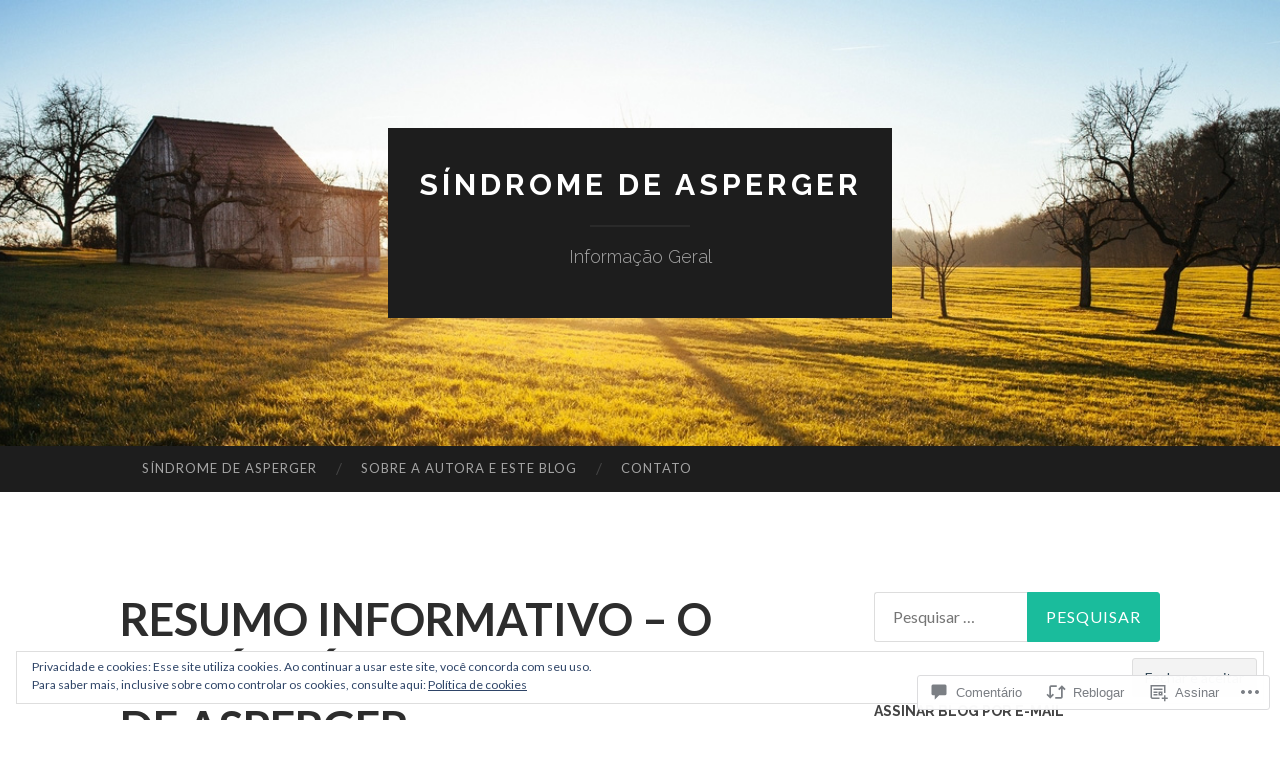

--- FILE ---
content_type: text/html; charset=UTF-8
request_url: https://sindromedeasperger.blog/2018/02/05/resumo-informativo-o-que-e-a-sindrome-de-asperger/
body_size: 58522
content:
<!DOCTYPE html>
<html lang="pt-BR">
<head>
<meta charset="UTF-8">
<meta name="viewport" content="width=device-width, initial-scale=1">
<title>RESUMO INFORMATIVO &#8211; O QUE É A SÍNDROME DE ASPERGER | Síndrome de Asperger</title>
<link rel="profile" href="http://gmpg.org/xfn/11">
<link rel="pingback" href="https://sindromedeasperger.blog/xmlrpc.php">

<meta name='robots' content='max-image-preview:large' />

<!-- Async WordPress.com Remote Login -->
<script id="wpcom_remote_login_js">
var wpcom_remote_login_extra_auth = '';
function wpcom_remote_login_remove_dom_node_id( element_id ) {
	var dom_node = document.getElementById( element_id );
	if ( dom_node ) { dom_node.parentNode.removeChild( dom_node ); }
}
function wpcom_remote_login_remove_dom_node_classes( class_name ) {
	var dom_nodes = document.querySelectorAll( '.' + class_name );
	for ( var i = 0; i < dom_nodes.length; i++ ) {
		dom_nodes[ i ].parentNode.removeChild( dom_nodes[ i ] );
	}
}
function wpcom_remote_login_final_cleanup() {
	wpcom_remote_login_remove_dom_node_classes( "wpcom_remote_login_msg" );
	wpcom_remote_login_remove_dom_node_id( "wpcom_remote_login_key" );
	wpcom_remote_login_remove_dom_node_id( "wpcom_remote_login_validate" );
	wpcom_remote_login_remove_dom_node_id( "wpcom_remote_login_js" );
	wpcom_remote_login_remove_dom_node_id( "wpcom_request_access_iframe" );
	wpcom_remote_login_remove_dom_node_id( "wpcom_request_access_styles" );
}

// Watch for messages back from the remote login
window.addEventListener( "message", function( e ) {
	if ( e.origin === "https://r-login.wordpress.com" ) {
		var data = {};
		try {
			data = JSON.parse( e.data );
		} catch( e ) {
			wpcom_remote_login_final_cleanup();
			return;
		}

		if ( data.msg === 'LOGIN' ) {
			// Clean up the login check iframe
			wpcom_remote_login_remove_dom_node_id( "wpcom_remote_login_key" );

			var id_regex = new RegExp( /^[0-9]+$/ );
			var token_regex = new RegExp( /^.*|.*|.*$/ );
			if (
				token_regex.test( data.token )
				&& id_regex.test( data.wpcomid )
			) {
				// We have everything we need to ask for a login
				var script = document.createElement( "script" );
				script.setAttribute( "id", "wpcom_remote_login_validate" );
				script.src = '/remote-login.php?wpcom_remote_login=validate'
					+ '&wpcomid=' + data.wpcomid
					+ '&token=' + encodeURIComponent( data.token )
					+ '&host=' + window.location.protocol
					+ '//' + window.location.hostname
					+ '&postid=1719'
					+ '&is_singular=1';
				document.body.appendChild( script );
			}

			return;
		}

		// Safari ITP, not logged in, so redirect
		if ( data.msg === 'LOGIN-REDIRECT' ) {
			window.location = 'https://wordpress.com/log-in?redirect_to=' + window.location.href;
			return;
		}

		// Safari ITP, storage access failed, remove the request
		if ( data.msg === 'LOGIN-REMOVE' ) {
			var css_zap = 'html { -webkit-transition: margin-top 1s; transition: margin-top 1s; } /* 9001 */ html { margin-top: 0 !important; } * html body { margin-top: 0 !important; } @media screen and ( max-width: 782px ) { html { margin-top: 0 !important; } * html body { margin-top: 0 !important; } }';
			var style_zap = document.createElement( 'style' );
			style_zap.type = 'text/css';
			style_zap.appendChild( document.createTextNode( css_zap ) );
			document.body.appendChild( style_zap );

			var e = document.getElementById( 'wpcom_request_access_iframe' );
			e.parentNode.removeChild( e );

			document.cookie = 'wordpress_com_login_access=denied; path=/; max-age=31536000';

			return;
		}

		// Safari ITP
		if ( data.msg === 'REQUEST_ACCESS' ) {
			console.log( 'request access: safari' );

			// Check ITP iframe enable/disable knob
			if ( wpcom_remote_login_extra_auth !== 'safari_itp_iframe' ) {
				return;
			}

			// If we are in a "private window" there is no ITP.
			var private_window = false;
			try {
				var opendb = window.openDatabase( null, null, null, null );
			} catch( e ) {
				private_window = true;
			}

			if ( private_window ) {
				console.log( 'private window' );
				return;
			}

			var iframe = document.createElement( 'iframe' );
			iframe.id = 'wpcom_request_access_iframe';
			iframe.setAttribute( 'scrolling', 'no' );
			iframe.setAttribute( 'sandbox', 'allow-storage-access-by-user-activation allow-scripts allow-same-origin allow-top-navigation-by-user-activation' );
			iframe.src = 'https://r-login.wordpress.com/remote-login.php?wpcom_remote_login=request_access&origin=' + encodeURIComponent( data.origin ) + '&wpcomid=' + encodeURIComponent( data.wpcomid );

			var css = 'html { -webkit-transition: margin-top 1s; transition: margin-top 1s; } /* 9001 */ html { margin-top: 46px !important; } * html body { margin-top: 46px !important; } @media screen and ( max-width: 660px ) { html { margin-top: 71px !important; } * html body { margin-top: 71px !important; } #wpcom_request_access_iframe { display: block; height: 71px !important; } } #wpcom_request_access_iframe { border: 0px; height: 46px; position: fixed; top: 0; left: 0; width: 100%; min-width: 100%; z-index: 99999; background: #23282d; } ';

			var style = document.createElement( 'style' );
			style.type = 'text/css';
			style.id = 'wpcom_request_access_styles';
			style.appendChild( document.createTextNode( css ) );
			document.body.appendChild( style );

			document.body.appendChild( iframe );
		}

		if ( data.msg === 'DONE' ) {
			wpcom_remote_login_final_cleanup();
		}
	}
}, false );

// Inject the remote login iframe after the page has had a chance to load
// more critical resources
window.addEventListener( "DOMContentLoaded", function( e ) {
	var iframe = document.createElement( "iframe" );
	iframe.style.display = "none";
	iframe.setAttribute( "scrolling", "no" );
	iframe.setAttribute( "id", "wpcom_remote_login_key" );
	iframe.src = "https://r-login.wordpress.com/remote-login.php"
		+ "?wpcom_remote_login=key"
		+ "&origin=aHR0cHM6Ly9zaW5kcm9tZWRlYXNwZXJnZXIuYmxvZw%3D%3D"
		+ "&wpcomid=131218846"
		+ "&time=" + Math.floor( Date.now() / 1000 );
	document.body.appendChild( iframe );
}, false );
</script>
<link rel='dns-prefetch' href='//s0.wp.com' />
<link rel='dns-prefetch' href='//widgets.wp.com' />
<link rel='dns-prefetch' href='//fonts-api.wp.com' />
<link rel="alternate" type="application/rss+xml" title="Feed para Síndrome de Asperger &raquo;" href="https://sindromedeasperger.blog/feed/" />
<link rel="alternate" type="application/rss+xml" title="Feed de comentários para Síndrome de Asperger &raquo;" href="https://sindromedeasperger.blog/comments/feed/" />
<link rel="alternate" type="application/rss+xml" title="Feed de comentários para Síndrome de Asperger &raquo; RESUMO INFORMATIVO &#8211; O QUE É A SÍNDROME DE&nbsp;ASPERGER" href="https://sindromedeasperger.blog/2018/02/05/resumo-informativo-o-que-e-a-sindrome-de-asperger/feed/" />
	<script type="text/javascript">
		/* <![CDATA[ */
		function addLoadEvent(func) {
			var oldonload = window.onload;
			if (typeof window.onload != 'function') {
				window.onload = func;
			} else {
				window.onload = function () {
					oldonload();
					func();
				}
			}
		}
		/* ]]> */
	</script>
	<link crossorigin='anonymous' rel='stylesheet' id='all-css-0-1' href='/_static/??-eJx9jFEKwjAQRC9kXKqV+iOeJSRLSbPJBndD6O1tpFAQ8WfgMTMPWjGOs2JWSNUUqnPIAi34GVUA69ZyDGjINlBMhayigOhKeHYiJ/gtWFCLdXFnSMw9fKXt/MIu8aaw6Bf9U1KIeIg/1OfP9Bim2/VyH6dhXN5pUk2g&cssminify=yes' type='text/css' media='all' />
<style id='wp-emoji-styles-inline-css'>

	img.wp-smiley, img.emoji {
		display: inline !important;
		border: none !important;
		box-shadow: none !important;
		height: 1em !important;
		width: 1em !important;
		margin: 0 0.07em !important;
		vertical-align: -0.1em !important;
		background: none !important;
		padding: 0 !important;
	}
/*# sourceURL=wp-emoji-styles-inline-css */
</style>
<link crossorigin='anonymous' rel='stylesheet' id='all-css-2-1' href='/wp-content/plugins/gutenberg-core/v22.2.0/build/styles/block-library/style.css?m=1764855221i&cssminify=yes' type='text/css' media='all' />
<style id='wp-block-library-inline-css'>
.has-text-align-justify {
	text-align:justify;
}
.has-text-align-justify{text-align:justify;}

/*# sourceURL=wp-block-library-inline-css */
</style><style id='global-styles-inline-css'>
:root{--wp--preset--aspect-ratio--square: 1;--wp--preset--aspect-ratio--4-3: 4/3;--wp--preset--aspect-ratio--3-4: 3/4;--wp--preset--aspect-ratio--3-2: 3/2;--wp--preset--aspect-ratio--2-3: 2/3;--wp--preset--aspect-ratio--16-9: 16/9;--wp--preset--aspect-ratio--9-16: 9/16;--wp--preset--color--black: #000000;--wp--preset--color--cyan-bluish-gray: #abb8c3;--wp--preset--color--white: #ffffff;--wp--preset--color--pale-pink: #f78da7;--wp--preset--color--vivid-red: #cf2e2e;--wp--preset--color--luminous-vivid-orange: #ff6900;--wp--preset--color--luminous-vivid-amber: #fcb900;--wp--preset--color--light-green-cyan: #7bdcb5;--wp--preset--color--vivid-green-cyan: #00d084;--wp--preset--color--pale-cyan-blue: #8ed1fc;--wp--preset--color--vivid-cyan-blue: #0693e3;--wp--preset--color--vivid-purple: #9b51e0;--wp--preset--gradient--vivid-cyan-blue-to-vivid-purple: linear-gradient(135deg,rgb(6,147,227) 0%,rgb(155,81,224) 100%);--wp--preset--gradient--light-green-cyan-to-vivid-green-cyan: linear-gradient(135deg,rgb(122,220,180) 0%,rgb(0,208,130) 100%);--wp--preset--gradient--luminous-vivid-amber-to-luminous-vivid-orange: linear-gradient(135deg,rgb(252,185,0) 0%,rgb(255,105,0) 100%);--wp--preset--gradient--luminous-vivid-orange-to-vivid-red: linear-gradient(135deg,rgb(255,105,0) 0%,rgb(207,46,46) 100%);--wp--preset--gradient--very-light-gray-to-cyan-bluish-gray: linear-gradient(135deg,rgb(238,238,238) 0%,rgb(169,184,195) 100%);--wp--preset--gradient--cool-to-warm-spectrum: linear-gradient(135deg,rgb(74,234,220) 0%,rgb(151,120,209) 20%,rgb(207,42,186) 40%,rgb(238,44,130) 60%,rgb(251,105,98) 80%,rgb(254,248,76) 100%);--wp--preset--gradient--blush-light-purple: linear-gradient(135deg,rgb(255,206,236) 0%,rgb(152,150,240) 100%);--wp--preset--gradient--blush-bordeaux: linear-gradient(135deg,rgb(254,205,165) 0%,rgb(254,45,45) 50%,rgb(107,0,62) 100%);--wp--preset--gradient--luminous-dusk: linear-gradient(135deg,rgb(255,203,112) 0%,rgb(199,81,192) 50%,rgb(65,88,208) 100%);--wp--preset--gradient--pale-ocean: linear-gradient(135deg,rgb(255,245,203) 0%,rgb(182,227,212) 50%,rgb(51,167,181) 100%);--wp--preset--gradient--electric-grass: linear-gradient(135deg,rgb(202,248,128) 0%,rgb(113,206,126) 100%);--wp--preset--gradient--midnight: linear-gradient(135deg,rgb(2,3,129) 0%,rgb(40,116,252) 100%);--wp--preset--font-size--small: 13px;--wp--preset--font-size--medium: 20px;--wp--preset--font-size--large: 36px;--wp--preset--font-size--x-large: 42px;--wp--preset--font-family--albert-sans: 'Albert Sans', sans-serif;--wp--preset--font-family--alegreya: Alegreya, serif;--wp--preset--font-family--arvo: Arvo, serif;--wp--preset--font-family--bodoni-moda: 'Bodoni Moda', serif;--wp--preset--font-family--bricolage-grotesque: 'Bricolage Grotesque', sans-serif;--wp--preset--font-family--cabin: Cabin, sans-serif;--wp--preset--font-family--chivo: Chivo, sans-serif;--wp--preset--font-family--commissioner: Commissioner, sans-serif;--wp--preset--font-family--cormorant: Cormorant, serif;--wp--preset--font-family--courier-prime: 'Courier Prime', monospace;--wp--preset--font-family--crimson-pro: 'Crimson Pro', serif;--wp--preset--font-family--dm-mono: 'DM Mono', monospace;--wp--preset--font-family--dm-sans: 'DM Sans', sans-serif;--wp--preset--font-family--dm-serif-display: 'DM Serif Display', serif;--wp--preset--font-family--domine: Domine, serif;--wp--preset--font-family--eb-garamond: 'EB Garamond', serif;--wp--preset--font-family--epilogue: Epilogue, sans-serif;--wp--preset--font-family--fahkwang: Fahkwang, sans-serif;--wp--preset--font-family--figtree: Figtree, sans-serif;--wp--preset--font-family--fira-sans: 'Fira Sans', sans-serif;--wp--preset--font-family--fjalla-one: 'Fjalla One', sans-serif;--wp--preset--font-family--fraunces: Fraunces, serif;--wp--preset--font-family--gabarito: Gabarito, system-ui;--wp--preset--font-family--ibm-plex-mono: 'IBM Plex Mono', monospace;--wp--preset--font-family--ibm-plex-sans: 'IBM Plex Sans', sans-serif;--wp--preset--font-family--ibarra-real-nova: 'Ibarra Real Nova', serif;--wp--preset--font-family--instrument-serif: 'Instrument Serif', serif;--wp--preset--font-family--inter: Inter, sans-serif;--wp--preset--font-family--josefin-sans: 'Josefin Sans', sans-serif;--wp--preset--font-family--jost: Jost, sans-serif;--wp--preset--font-family--libre-baskerville: 'Libre Baskerville', serif;--wp--preset--font-family--libre-franklin: 'Libre Franklin', sans-serif;--wp--preset--font-family--literata: Literata, serif;--wp--preset--font-family--lora: Lora, serif;--wp--preset--font-family--merriweather: Merriweather, serif;--wp--preset--font-family--montserrat: Montserrat, sans-serif;--wp--preset--font-family--newsreader: Newsreader, serif;--wp--preset--font-family--noto-sans-mono: 'Noto Sans Mono', sans-serif;--wp--preset--font-family--nunito: Nunito, sans-serif;--wp--preset--font-family--open-sans: 'Open Sans', sans-serif;--wp--preset--font-family--overpass: Overpass, sans-serif;--wp--preset--font-family--pt-serif: 'PT Serif', serif;--wp--preset--font-family--petrona: Petrona, serif;--wp--preset--font-family--piazzolla: Piazzolla, serif;--wp--preset--font-family--playfair-display: 'Playfair Display', serif;--wp--preset--font-family--plus-jakarta-sans: 'Plus Jakarta Sans', sans-serif;--wp--preset--font-family--poppins: Poppins, sans-serif;--wp--preset--font-family--raleway: Raleway, sans-serif;--wp--preset--font-family--roboto: Roboto, sans-serif;--wp--preset--font-family--roboto-slab: 'Roboto Slab', serif;--wp--preset--font-family--rubik: Rubik, sans-serif;--wp--preset--font-family--rufina: Rufina, serif;--wp--preset--font-family--sora: Sora, sans-serif;--wp--preset--font-family--source-sans-3: 'Source Sans 3', sans-serif;--wp--preset--font-family--source-serif-4: 'Source Serif 4', serif;--wp--preset--font-family--space-mono: 'Space Mono', monospace;--wp--preset--font-family--syne: Syne, sans-serif;--wp--preset--font-family--texturina: Texturina, serif;--wp--preset--font-family--urbanist: Urbanist, sans-serif;--wp--preset--font-family--work-sans: 'Work Sans', sans-serif;--wp--preset--spacing--20: 0.44rem;--wp--preset--spacing--30: 0.67rem;--wp--preset--spacing--40: 1rem;--wp--preset--spacing--50: 1.5rem;--wp--preset--spacing--60: 2.25rem;--wp--preset--spacing--70: 3.38rem;--wp--preset--spacing--80: 5.06rem;--wp--preset--shadow--natural: 6px 6px 9px rgba(0, 0, 0, 0.2);--wp--preset--shadow--deep: 12px 12px 50px rgba(0, 0, 0, 0.4);--wp--preset--shadow--sharp: 6px 6px 0px rgba(0, 0, 0, 0.2);--wp--preset--shadow--outlined: 6px 6px 0px -3px rgb(255, 255, 255), 6px 6px rgb(0, 0, 0);--wp--preset--shadow--crisp: 6px 6px 0px rgb(0, 0, 0);}:where(.is-layout-flex){gap: 0.5em;}:where(.is-layout-grid){gap: 0.5em;}body .is-layout-flex{display: flex;}.is-layout-flex{flex-wrap: wrap;align-items: center;}.is-layout-flex > :is(*, div){margin: 0;}body .is-layout-grid{display: grid;}.is-layout-grid > :is(*, div){margin: 0;}:where(.wp-block-columns.is-layout-flex){gap: 2em;}:where(.wp-block-columns.is-layout-grid){gap: 2em;}:where(.wp-block-post-template.is-layout-flex){gap: 1.25em;}:where(.wp-block-post-template.is-layout-grid){gap: 1.25em;}.has-black-color{color: var(--wp--preset--color--black) !important;}.has-cyan-bluish-gray-color{color: var(--wp--preset--color--cyan-bluish-gray) !important;}.has-white-color{color: var(--wp--preset--color--white) !important;}.has-pale-pink-color{color: var(--wp--preset--color--pale-pink) !important;}.has-vivid-red-color{color: var(--wp--preset--color--vivid-red) !important;}.has-luminous-vivid-orange-color{color: var(--wp--preset--color--luminous-vivid-orange) !important;}.has-luminous-vivid-amber-color{color: var(--wp--preset--color--luminous-vivid-amber) !important;}.has-light-green-cyan-color{color: var(--wp--preset--color--light-green-cyan) !important;}.has-vivid-green-cyan-color{color: var(--wp--preset--color--vivid-green-cyan) !important;}.has-pale-cyan-blue-color{color: var(--wp--preset--color--pale-cyan-blue) !important;}.has-vivid-cyan-blue-color{color: var(--wp--preset--color--vivid-cyan-blue) !important;}.has-vivid-purple-color{color: var(--wp--preset--color--vivid-purple) !important;}.has-black-background-color{background-color: var(--wp--preset--color--black) !important;}.has-cyan-bluish-gray-background-color{background-color: var(--wp--preset--color--cyan-bluish-gray) !important;}.has-white-background-color{background-color: var(--wp--preset--color--white) !important;}.has-pale-pink-background-color{background-color: var(--wp--preset--color--pale-pink) !important;}.has-vivid-red-background-color{background-color: var(--wp--preset--color--vivid-red) !important;}.has-luminous-vivid-orange-background-color{background-color: var(--wp--preset--color--luminous-vivid-orange) !important;}.has-luminous-vivid-amber-background-color{background-color: var(--wp--preset--color--luminous-vivid-amber) !important;}.has-light-green-cyan-background-color{background-color: var(--wp--preset--color--light-green-cyan) !important;}.has-vivid-green-cyan-background-color{background-color: var(--wp--preset--color--vivid-green-cyan) !important;}.has-pale-cyan-blue-background-color{background-color: var(--wp--preset--color--pale-cyan-blue) !important;}.has-vivid-cyan-blue-background-color{background-color: var(--wp--preset--color--vivid-cyan-blue) !important;}.has-vivid-purple-background-color{background-color: var(--wp--preset--color--vivid-purple) !important;}.has-black-border-color{border-color: var(--wp--preset--color--black) !important;}.has-cyan-bluish-gray-border-color{border-color: var(--wp--preset--color--cyan-bluish-gray) !important;}.has-white-border-color{border-color: var(--wp--preset--color--white) !important;}.has-pale-pink-border-color{border-color: var(--wp--preset--color--pale-pink) !important;}.has-vivid-red-border-color{border-color: var(--wp--preset--color--vivid-red) !important;}.has-luminous-vivid-orange-border-color{border-color: var(--wp--preset--color--luminous-vivid-orange) !important;}.has-luminous-vivid-amber-border-color{border-color: var(--wp--preset--color--luminous-vivid-amber) !important;}.has-light-green-cyan-border-color{border-color: var(--wp--preset--color--light-green-cyan) !important;}.has-vivid-green-cyan-border-color{border-color: var(--wp--preset--color--vivid-green-cyan) !important;}.has-pale-cyan-blue-border-color{border-color: var(--wp--preset--color--pale-cyan-blue) !important;}.has-vivid-cyan-blue-border-color{border-color: var(--wp--preset--color--vivid-cyan-blue) !important;}.has-vivid-purple-border-color{border-color: var(--wp--preset--color--vivid-purple) !important;}.has-vivid-cyan-blue-to-vivid-purple-gradient-background{background: var(--wp--preset--gradient--vivid-cyan-blue-to-vivid-purple) !important;}.has-light-green-cyan-to-vivid-green-cyan-gradient-background{background: var(--wp--preset--gradient--light-green-cyan-to-vivid-green-cyan) !important;}.has-luminous-vivid-amber-to-luminous-vivid-orange-gradient-background{background: var(--wp--preset--gradient--luminous-vivid-amber-to-luminous-vivid-orange) !important;}.has-luminous-vivid-orange-to-vivid-red-gradient-background{background: var(--wp--preset--gradient--luminous-vivid-orange-to-vivid-red) !important;}.has-very-light-gray-to-cyan-bluish-gray-gradient-background{background: var(--wp--preset--gradient--very-light-gray-to-cyan-bluish-gray) !important;}.has-cool-to-warm-spectrum-gradient-background{background: var(--wp--preset--gradient--cool-to-warm-spectrum) !important;}.has-blush-light-purple-gradient-background{background: var(--wp--preset--gradient--blush-light-purple) !important;}.has-blush-bordeaux-gradient-background{background: var(--wp--preset--gradient--blush-bordeaux) !important;}.has-luminous-dusk-gradient-background{background: var(--wp--preset--gradient--luminous-dusk) !important;}.has-pale-ocean-gradient-background{background: var(--wp--preset--gradient--pale-ocean) !important;}.has-electric-grass-gradient-background{background: var(--wp--preset--gradient--electric-grass) !important;}.has-midnight-gradient-background{background: var(--wp--preset--gradient--midnight) !important;}.has-small-font-size{font-size: var(--wp--preset--font-size--small) !important;}.has-medium-font-size{font-size: var(--wp--preset--font-size--medium) !important;}.has-large-font-size{font-size: var(--wp--preset--font-size--large) !important;}.has-x-large-font-size{font-size: var(--wp--preset--font-size--x-large) !important;}.has-albert-sans-font-family{font-family: var(--wp--preset--font-family--albert-sans) !important;}.has-alegreya-font-family{font-family: var(--wp--preset--font-family--alegreya) !important;}.has-arvo-font-family{font-family: var(--wp--preset--font-family--arvo) !important;}.has-bodoni-moda-font-family{font-family: var(--wp--preset--font-family--bodoni-moda) !important;}.has-bricolage-grotesque-font-family{font-family: var(--wp--preset--font-family--bricolage-grotesque) !important;}.has-cabin-font-family{font-family: var(--wp--preset--font-family--cabin) !important;}.has-chivo-font-family{font-family: var(--wp--preset--font-family--chivo) !important;}.has-commissioner-font-family{font-family: var(--wp--preset--font-family--commissioner) !important;}.has-cormorant-font-family{font-family: var(--wp--preset--font-family--cormorant) !important;}.has-courier-prime-font-family{font-family: var(--wp--preset--font-family--courier-prime) !important;}.has-crimson-pro-font-family{font-family: var(--wp--preset--font-family--crimson-pro) !important;}.has-dm-mono-font-family{font-family: var(--wp--preset--font-family--dm-mono) !important;}.has-dm-sans-font-family{font-family: var(--wp--preset--font-family--dm-sans) !important;}.has-dm-serif-display-font-family{font-family: var(--wp--preset--font-family--dm-serif-display) !important;}.has-domine-font-family{font-family: var(--wp--preset--font-family--domine) !important;}.has-eb-garamond-font-family{font-family: var(--wp--preset--font-family--eb-garamond) !important;}.has-epilogue-font-family{font-family: var(--wp--preset--font-family--epilogue) !important;}.has-fahkwang-font-family{font-family: var(--wp--preset--font-family--fahkwang) !important;}.has-figtree-font-family{font-family: var(--wp--preset--font-family--figtree) !important;}.has-fira-sans-font-family{font-family: var(--wp--preset--font-family--fira-sans) !important;}.has-fjalla-one-font-family{font-family: var(--wp--preset--font-family--fjalla-one) !important;}.has-fraunces-font-family{font-family: var(--wp--preset--font-family--fraunces) !important;}.has-gabarito-font-family{font-family: var(--wp--preset--font-family--gabarito) !important;}.has-ibm-plex-mono-font-family{font-family: var(--wp--preset--font-family--ibm-plex-mono) !important;}.has-ibm-plex-sans-font-family{font-family: var(--wp--preset--font-family--ibm-plex-sans) !important;}.has-ibarra-real-nova-font-family{font-family: var(--wp--preset--font-family--ibarra-real-nova) !important;}.has-instrument-serif-font-family{font-family: var(--wp--preset--font-family--instrument-serif) !important;}.has-inter-font-family{font-family: var(--wp--preset--font-family--inter) !important;}.has-josefin-sans-font-family{font-family: var(--wp--preset--font-family--josefin-sans) !important;}.has-jost-font-family{font-family: var(--wp--preset--font-family--jost) !important;}.has-libre-baskerville-font-family{font-family: var(--wp--preset--font-family--libre-baskerville) !important;}.has-libre-franklin-font-family{font-family: var(--wp--preset--font-family--libre-franklin) !important;}.has-literata-font-family{font-family: var(--wp--preset--font-family--literata) !important;}.has-lora-font-family{font-family: var(--wp--preset--font-family--lora) !important;}.has-merriweather-font-family{font-family: var(--wp--preset--font-family--merriweather) !important;}.has-montserrat-font-family{font-family: var(--wp--preset--font-family--montserrat) !important;}.has-newsreader-font-family{font-family: var(--wp--preset--font-family--newsreader) !important;}.has-noto-sans-mono-font-family{font-family: var(--wp--preset--font-family--noto-sans-mono) !important;}.has-nunito-font-family{font-family: var(--wp--preset--font-family--nunito) !important;}.has-open-sans-font-family{font-family: var(--wp--preset--font-family--open-sans) !important;}.has-overpass-font-family{font-family: var(--wp--preset--font-family--overpass) !important;}.has-pt-serif-font-family{font-family: var(--wp--preset--font-family--pt-serif) !important;}.has-petrona-font-family{font-family: var(--wp--preset--font-family--petrona) !important;}.has-piazzolla-font-family{font-family: var(--wp--preset--font-family--piazzolla) !important;}.has-playfair-display-font-family{font-family: var(--wp--preset--font-family--playfair-display) !important;}.has-plus-jakarta-sans-font-family{font-family: var(--wp--preset--font-family--plus-jakarta-sans) !important;}.has-poppins-font-family{font-family: var(--wp--preset--font-family--poppins) !important;}.has-raleway-font-family{font-family: var(--wp--preset--font-family--raleway) !important;}.has-roboto-font-family{font-family: var(--wp--preset--font-family--roboto) !important;}.has-roboto-slab-font-family{font-family: var(--wp--preset--font-family--roboto-slab) !important;}.has-rubik-font-family{font-family: var(--wp--preset--font-family--rubik) !important;}.has-rufina-font-family{font-family: var(--wp--preset--font-family--rufina) !important;}.has-sora-font-family{font-family: var(--wp--preset--font-family--sora) !important;}.has-source-sans-3-font-family{font-family: var(--wp--preset--font-family--source-sans-3) !important;}.has-source-serif-4-font-family{font-family: var(--wp--preset--font-family--source-serif-4) !important;}.has-space-mono-font-family{font-family: var(--wp--preset--font-family--space-mono) !important;}.has-syne-font-family{font-family: var(--wp--preset--font-family--syne) !important;}.has-texturina-font-family{font-family: var(--wp--preset--font-family--texturina) !important;}.has-urbanist-font-family{font-family: var(--wp--preset--font-family--urbanist) !important;}.has-work-sans-font-family{font-family: var(--wp--preset--font-family--work-sans) !important;}
/*# sourceURL=global-styles-inline-css */
</style>

<style id='classic-theme-styles-inline-css'>
/*! This file is auto-generated */
.wp-block-button__link{color:#fff;background-color:#32373c;border-radius:9999px;box-shadow:none;text-decoration:none;padding:calc(.667em + 2px) calc(1.333em + 2px);font-size:1.125em}.wp-block-file__button{background:#32373c;color:#fff;text-decoration:none}
/*# sourceURL=/wp-includes/css/classic-themes.min.css */
</style>
<link crossorigin='anonymous' rel='stylesheet' id='all-css-4-1' href='/_static/??-eJx9jskOwjAMRH+IYPblgPgUlMWClDqJYqf9fVxVXABxseSZefbAWIzPSTAJUDOlb/eYGHyuqDoVK6AJwhAt9kgaW3rmBfzGxqKMca5UZDY6KTYy8lCQ/3EdSrH+aVSaT8wGUM7pbd4GTCFXsE0yWZHovzDg6sG12AcYsDp9reLUmT/3qcyVLuvj4bRd7fbnTfcCmvdj7g==&cssminify=yes' type='text/css' media='all' />
<link rel='stylesheet' id='verbum-gutenberg-css-css' href='https://widgets.wp.com/verbum-block-editor/block-editor.css?ver=1738686361' media='all' />
<link rel='stylesheet' id='hemingway-rewritten-fonts-css' href='https://fonts-api.wp.com/css?family=Raleway%3A400%2C300%2C700%7CLato%3A400%2C700%2C400italic%2C700italic&#038;subset=latin%2Clatin-ext' media='all' />
<link crossorigin='anonymous' rel='stylesheet' id='all-css-8-1' href='/_static/??-eJyFj1ELwjAMhP+QNYypexJ/itQSa2ablDaj7N/biQ8DZb7dkXzHHdRknLAiK+gDIxZI0w2aIvbVziZjzaTtDkXngHtXyg5WUJxMCpMnLjCiJuueHw9RhOFK7MAjY6ZGlN/yK/RPkyXz3cbU5CRudcp4C+Kb9NC+VnYL8igmiLNKbcHamHuwlBf0Es/dcOqH49D1h/EF9dt6/w==&cssminify=yes' type='text/css' media='all' />
<link crossorigin='anonymous' rel='stylesheet' id='print-css-9-1' href='/wp-content/mu-plugins/global-print/global-print.css?m=1465851035i&cssminify=yes' type='text/css' media='print' />
<style id='jetpack-global-styles-frontend-style-inline-css'>
:root { --font-headings: unset; --font-base: unset; --font-headings-default: -apple-system,BlinkMacSystemFont,"Segoe UI",Roboto,Oxygen-Sans,Ubuntu,Cantarell,"Helvetica Neue",sans-serif; --font-base-default: -apple-system,BlinkMacSystemFont,"Segoe UI",Roboto,Oxygen-Sans,Ubuntu,Cantarell,"Helvetica Neue",sans-serif;}
/*# sourceURL=jetpack-global-styles-frontend-style-inline-css */
</style>
<link crossorigin='anonymous' rel='stylesheet' id='all-css-12-1' href='/_static/??-eJyNjcEKwjAQRH/IuFRT6kX8FNkmS5K6yQY3Qfx7bfEiXrwM82B4A49qnJRGpUHupnIPqSgs1Cq624chi6zhO5OCRryTR++fW00l7J3qDv43XVNxoOISsmEJol/wY2uR8vs3WggsM/I6uOTzMI3Hw8lOg11eUT1JKA==&cssminify=yes' type='text/css' media='all' />
<script type="text/javascript" id="jetpack_related-posts-js-extra">
/* <![CDATA[ */
var related_posts_js_options = {"post_heading":"h4"};
//# sourceURL=jetpack_related-posts-js-extra
/* ]]> */
</script>
<script type="text/javascript" id="wpcom-actionbar-placeholder-js-extra">
/* <![CDATA[ */
var actionbardata = {"siteID":"131218846","postID":"1719","siteURL":"https://sindromedeasperger.blog","xhrURL":"https://sindromedeasperger.blog/wp-admin/admin-ajax.php","nonce":"b9a2150171","isLoggedIn":"","statusMessage":"","subsEmailDefault":"instantly","proxyScriptUrl":"https://s0.wp.com/wp-content/js/wpcom-proxy-request.js?m=1513050504i&amp;ver=20211021","shortlink":"https://wp.me/p8SA10-rJ","i18n":{"followedText":"Novas publica\u00e7\u00f5es deste site agora aparecer\u00e3o no seu \u003Ca href=\"https://wordpress.com/reader\"\u003ELeitor\u003C/a\u003E","foldBar":"Esconder esta barra","unfoldBar":"Mostrar esta barra","shortLinkCopied":"Link curto copiado."}};
//# sourceURL=wpcom-actionbar-placeholder-js-extra
/* ]]> */
</script>
<script type="text/javascript" id="jetpack-mu-wpcom-settings-js-before">
/* <![CDATA[ */
var JETPACK_MU_WPCOM_SETTINGS = {"assetsUrl":"https://s0.wp.com/wp-content/mu-plugins/jetpack-mu-wpcom-plugin/moon/jetpack_vendor/automattic/jetpack-mu-wpcom/src/build/"};
//# sourceURL=jetpack-mu-wpcom-settings-js-before
/* ]]> */
</script>
<script crossorigin='anonymous' type='text/javascript'  src='/_static/??-eJxdjd0KwjAMhV/ILHNQvRIfRbq2jNY2CU236du7gYh6dfg4f7gKOKYWqGGZQfI8RVJMoYl19zdjYSa8RXI4zjF7rCHbFjwIa9Nf6kqkLukBv4bTlskNpPLj+e+NmafP7crVW6/gslUNuhddEVyGXYCYYPJSt4lruRzPxvT9aRhMegHKMEgx'></script>
<script type="text/javascript" id="rlt-proxy-js-after">
/* <![CDATA[ */
	rltInitialize( {"token":null,"iframeOrigins":["https:\/\/widgets.wp.com"]} );
//# sourceURL=rlt-proxy-js-after
/* ]]> */
</script>
<link rel="EditURI" type="application/rsd+xml" title="RSD" href="https://sindromedeasperger2017.wordpress.com/xmlrpc.php?rsd" />
<meta name="generator" content="WordPress.com" />
<link rel="canonical" href="https://sindromedeasperger.blog/2018/02/05/resumo-informativo-o-que-e-a-sindrome-de-asperger/" />
<link rel='shortlink' href='https://wp.me/p8SA10-rJ' />
<link rel="alternate" type="application/json+oembed" href="https://public-api.wordpress.com/oembed/?format=json&amp;url=https%3A%2F%2Fsindromedeasperger.blog%2F2018%2F02%2F05%2Fresumo-informativo-o-que-e-a-sindrome-de-asperger%2F&amp;for=wpcom-auto-discovery" /><link rel="alternate" type="application/xml+oembed" href="https://public-api.wordpress.com/oembed/?format=xml&amp;url=https%3A%2F%2Fsindromedeasperger.blog%2F2018%2F02%2F05%2Fresumo-informativo-o-que-e-a-sindrome-de-asperger%2F&amp;for=wpcom-auto-discovery" />
<!-- Jetpack Open Graph Tags -->
<meta property="og:type" content="article" />
<meta property="og:title" content="RESUMO INFORMATIVO &#8211; O QUE É A SÍNDROME DE ASPERGER" />
<meta property="og:url" content="https://sindromedeasperger.blog/2018/02/05/resumo-informativo-o-que-e-a-sindrome-de-asperger/" />
<meta property="og:description" content="O material a seguir é um resumo informativo simplificado, que pode ser impresso e entregue a professores, familiares, amigos e todos aqueles que desconheçam a síndrome de Asperger e necessitem de c…" />
<meta property="article:published_time" content="2018-02-05T23:29:39+00:00" />
<meta property="article:modified_time" content="2023-04-10T21:21:39+00:00" />
<meta property="og:site_name" content="Síndrome de Asperger" />
<meta property="og:image" content="https://d2gg9evh47fn9z.cloudfront.net/800px_COLOURBOX11159630.jpg" />
<meta property="og:image:width" content="143" />
<meta property="og:image:height" content="143" />
<meta property="og:image:alt" content="Resultado de imagem para question mark" />
<meta property="og:locale" content="pt_BR" />
<meta property="article:publisher" content="https://www.facebook.com/WordPresscom" />
<meta name="twitter:text:title" content="RESUMO INFORMATIVO &#8211; O QUE É A SÍNDROME DE&nbsp;ASPERGER" />
<meta name="twitter:image" content="https://d2gg9evh47fn9z.cloudfront.net/800px_COLOURBOX11159630.jpg?w=144" />
<meta name="twitter:image:alt" content="Resultado de imagem para question mark" />
<meta name="twitter:card" content="summary" />

<!-- End Jetpack Open Graph Tags -->
<link rel="shortcut icon" type="image/x-icon" href="https://s0.wp.com/i/favicon.ico?m=1713425267i" sizes="16x16 24x24 32x32 48x48" />
<link rel="icon" type="image/x-icon" href="https://s0.wp.com/i/favicon.ico?m=1713425267i" sizes="16x16 24x24 32x32 48x48" />
<link rel="apple-touch-icon" href="https://s0.wp.com/i/webclip.png?m=1713868326i" />
<link rel="search" type="application/opensearchdescription+xml" href="https://sindromedeasperger.blog/osd.xml" title="Síndrome de Asperger" />
<link rel="search" type="application/opensearchdescription+xml" href="https://s1.wp.com/opensearch.xml" title="WordPress.com" />
<meta name="theme-color" content="#ffffff" />
<style type="text/css">.recentcomments a{display:inline !important;padding:0 !important;margin:0 !important;}</style>		<style type="text/css">
			.recentcomments a {
				display: inline !important;
				padding: 0 !important;
				margin: 0 !important;
			}

			table.recentcommentsavatartop img.avatar, table.recentcommentsavatarend img.avatar {
				border: 0px;
				margin: 0;
			}

			table.recentcommentsavatartop a, table.recentcommentsavatarend a {
				border: 0px !important;
				background-color: transparent !important;
			}

			td.recentcommentsavatarend, td.recentcommentsavatartop {
				padding: 0px 0px 1px 0px;
				margin: 0px;
			}

			td.recentcommentstextend {
				border: none !important;
				padding: 0px 0px 2px 10px;
			}

			.rtl td.recentcommentstextend {
				padding: 0px 10px 2px 0px;
			}

			td.recentcommentstexttop {
				border: none;
				padding: 0px 0px 0px 10px;
			}

			.rtl td.recentcommentstexttop {
				padding: 0px 10px 0px 0px;
			}
		</style>
		<meta name="description" content="O material a seguir é um resumo informativo simplificado, que pode ser impresso e entregue a professores, familiares, amigos e todos aqueles que desconheçam a síndrome de Asperger e necessitem de compreensão geral sobre o assunto.&nbsp; O conteúdo foi organizado com linguagem menos técnica e mais acessível para um melhor entendimento independente do nível de&hellip;" />
	<style type="text/css">
			.site-title a,
		.site-description {
			color: #ffffff;
		}
				.site-header-image {
			background-image: url(https://s0.wp.com/wp-content/themes/pub/hemingway-rewritten/images/header.jpg);
		}
		</style>
			<script type="text/javascript">

			window.doNotSellCallback = function() {

				var linkElements = [
					'a[href="https://wordpress.com/?ref=footer_blog"]',
					'a[href="https://wordpress.com/?ref=footer_website"]',
					'a[href="https://wordpress.com/?ref=vertical_footer"]',
					'a[href^="https://wordpress.com/?ref=footer_segment_"]',
				].join(',');

				var dnsLink = document.createElement( 'a' );
				dnsLink.href = 'https://wordpress.com/pt-br/advertising-program-optout/';
				dnsLink.classList.add( 'do-not-sell-link' );
				dnsLink.rel = 'nofollow';
				dnsLink.style.marginLeft = '0.5em';
				dnsLink.textContent = 'Não venda ou compartilhe minhas informações pessoais';

				var creditLinks = document.querySelectorAll( linkElements );

				if ( 0 === creditLinks.length ) {
					return false;
				}

				Array.prototype.forEach.call( creditLinks, function( el ) {
					el.insertAdjacentElement( 'afterend', dnsLink );
				});

				return true;
			};

		</script>
		<script type="text/javascript">
	window.google_analytics_uacct = "UA-52447-2";
</script>

<script type="text/javascript">
	var _gaq = _gaq || [];
	_gaq.push(['_setAccount', 'UA-52447-2']);
	_gaq.push(['_gat._anonymizeIp']);
	_gaq.push(['_setDomainName', 'none']);
	_gaq.push(['_setAllowLinker', true]);
	_gaq.push(['_initData']);
	_gaq.push(['_trackPageview']);

	(function() {
		var ga = document.createElement('script'); ga.type = 'text/javascript'; ga.async = true;
		ga.src = ('https:' == document.location.protocol ? 'https://ssl' : 'http://www') + '.google-analytics.com/ga.js';
		(document.getElementsByTagName('head')[0] || document.getElementsByTagName('body')[0]).appendChild(ga);
	})();
</script>
<link crossorigin='anonymous' rel='stylesheet' id='all-css-0-3' href='/wp-content/mu-plugins/jetpack-plugin/moon/_inc/build/subscriptions/subscriptions.min.css?m=1753976312i&cssminify=yes' type='text/css' media='all' />
</head>

<body class="wp-singular post-template-default single single-post postid-1719 single-format-standard wp-theme-pubhemingway-rewritten customizer-styles-applied jetpack-reblog-enabled">
<div id="page" class="hfeed site">

	<header id="masthead" class="site-header" role="banner">
		<div class="site-header-image">
			<div class="site-branding-wrapper">
				<div class="site-branding">
					<h1 class="site-title"><a href="https://sindromedeasperger.blog/" rel="home">Síndrome de Asperger</a></h1>
					<h2 class="site-description">Informação Geral</h2>
				</div>
			</div>
		</div>
	</header><!-- #masthead -->
	<nav id="site-navigation" class="main-navigation clear" role="navigation">
		<button class="menu-toggle" aria-controls="primary-menu" aria-expanded="false"><span class="screen-reader-text">Menu</span></button>
		<a class="skip-link screen-reader-text" href="#content">Pular para o conteúdo</a>

		<div class="menu-primary-container"><ul id="primary-menu" class="menu"><li id="menu-item-8" class="menu-item menu-item-type-custom menu-item-object-custom menu-item-8"><a href="/">Síndrome de Asperger</a></li>
<li id="menu-item-9" class="menu-item menu-item-type-post_type menu-item-object-page menu-item-9"><a target="_blank" rel="noopener" href="https://sindromedeasperger.blog/sobre/">Sobre a autora e este blog</a></li>
<li id="menu-item-10" class="menu-item menu-item-type-post_type menu-item-object-page menu-item-10"><a href="https://sindromedeasperger.blog/contato/">Contato</a></li>
</ul></div>		<div id="header-search-toggle">
			<span class="screen-reader-text">Pesquisa</span>
		</div>
		<div id="header-search">
			<form role="search" method="get" class="search-form" action="https://sindromedeasperger.blog/">
				<label>
					<span class="screen-reader-text">Pesquisar por:</span>
					<input type="search" class="search-field" placeholder="Pesquisar &hellip;" value="" name="s" />
				</label>
				<input type="submit" class="search-submit" value="Pesquisar" />
			</form>		</div>
	</nav><!-- #site-navigation -->
	<div id="content" class="site-content">

	<div id="primary" class="content-area">
		<main id="main" class="site-main" role="main">

					
			
<article id="post-1719" class="post-1719 post type-post status-publish format-standard hentry category-informacoes-adicionais tag-caracteristicas-da-sindrome-de-asperger tag-fobia-de-gargalhada-autismo tag-fobia-de-riso tag-gelotofobia tag-resumo-informativo-sindrome-de-asperger">
	<header class="entry-header">
					<h1 class="entry-title">RESUMO INFORMATIVO &#8211; O QUE É A SÍNDROME DE&nbsp;ASPERGER</h1>				<div class="entry-meta">
			<span class="posted-on"><a href="https://sindromedeasperger.blog/2018/02/05/resumo-informativo-o-que-e-a-sindrome-de-asperger/" rel="bookmark"><time class="entry-date published" datetime="2018-02-05T21:29:39-02:00">5 de fevereiro de 2018</time><time class="updated" datetime="2023-04-10T18:21:39-03:00">10 de abril de 2023</time></a></span><span class="byline"><span class="sep"> / </span><span class="author vcard"><a class="url fn n" href="https://sindromedeasperger.blog/author/sindromedeaspergerbrasil/">Audrey Bueno</a></span></span>					</div><!-- .entry-meta -->
	</header><!-- .entry-header -->

	<div class="entry-content">
		<p style="text-align: center"><span style="color: #993300">O material a seguir é um resumo informativo simplificado, que pode ser impresso e entregue a professores, familiares, amigos e todos aqueles que desconheçam a síndrome de Asperger e necessitem de compreensão geral sobre o assunto.&nbsp; O conteúdo foi organizado com linguagem menos técnica e mais acessível para um melhor entendimento independente do nível de conhecimento prévio no assunto ou área de atuação profissional.&nbsp;</span></p>
<p style="text-align: center"><span style="color: #993300">Para saber mais sobre a síndrome de Asperger, você pode navegar pelo blog e conhecer nossas outras publicações.&nbsp;</span></p>
<p style="text-align: center"><strong><span style="color: #993300">É <span style="color: #008000">PERMITIDA</span> A CÓPIA E REPRODUÇÃO DO MATERIAL ABAIXO</span></strong></p>
<hr>
<h1></h1>
<h1><strong>O&nbsp;que é Síndrome de Asperger?</strong></h1>
<p><span style="color: #999999"><em>Por Audrey Bueno</em></span></p>
<p><span style="color: #999999"><em>Psicóloga-pesquisadora e tradutora especializada em neurociências e psiquiatria.</em></span></p>
<p>Fonte: <span style="color: #999999"><em>Blog:&nbsp;<span style="color: #333333"><strong>sindromedeasperger.blog</strong></span>&nbsp;&#8211; Publicado em: 05/02/2018</em></span></p>
<p><img class=" aligncenter" src="https://d2gg9evh47fn9z.cloudfront.net/800px_COLOURBOX11159630.jpg" alt="Resultado de imagem para question mark" width="143" height="143"></p>
<p>Muito resumidamente, a síndrome de Asperger (pronuncia-se &#8220;<strong>ás</strong>perguer&#8221;) é um funcionamento neurológico diferente do padrão (o termo para isso é &#8220;neurodiverso&#8221; ou &#8220;neuro-atípico&#8221;), que gera algumas excentricidades e dificuldades no comportamento, na socialização e na habilidade de comunicação. Ocorre em menos de 1% da população mundial.</p>
<p>Existem vários tipos de autismo, em diferentes níveis de gravidade (nível 1 = leve; nível 2 = moderado; nível 3 = severo). Quando há menos comprometimentos das capacidades funcionais da pessoa, ou seja, não há prejuízo da fala ou intelecto, por exemplo, dizemos que trata-se de autismo de &#8220;alto funcionamento&#8221;, ou &#8220;autismo leve&#8221; (nível 1). Quando os prejuízos são mais extensos, como, por exemplo, dificuldade na fala ou algum déficit no intelecto, dizemos que trata-se de autismo de &#8220;baixo funcionamento&#8221;, ou &#8220;autismo moderado a severo&#8221; (nível 2 a 3). A síndrome de Asperger é classificada como um tipo de &#8220;autismo de alto funcionamento&#8221;. Na atual classificação médica, ela recebe o nome de &#8220;Transtorno do Espectro do Autismo Nível 1 &#8211; Sem Prejuízo da Fala ou Intelecto&#8221;.</p>
<p>As causas do autismo são predominantemente genéticas. O sistema neurológico se desenvolve de maneira diferente, alterando o padrão de comportamento social, a percepção de 1 ou mais dos 5 sentidos da pessoa (audição, paladar, tato, olfato e visão) e a habilidade do cérebro de regular a necessidade de repetição das ações. Embora costume haver melhora de algumas das dificuldades da infância na vida adulta, devido ao amadurecimento natural do cérebro, o autismo é considerado uma condição para toda a vida, e certas características e dificuldades sempre irão existir, pois foram determinadas durante a formação do feto.</p>
<p>Como a infância é o período em que a síndrome é mais evidente, e também o período da vida em que as pessoas mais necessitam de esclarecimentos, principalmente por conta da vida escolar, a descrição desse resumo terá como foco as crianças com a síndrome, lembrando, porém, que o autismo não é um transtorno da infância, e sim vitalício, ou seja, as crianças de hoje serão os adultos de amanhã com a síndrome.</p>
<p>O diagnóstico é fornecido por médicos (neurologistas, psiquiatras ou neuropediatras), e não por psicólogos,&nbsp; como muitos acreditam, pois o autismo é um problema com componentes biológicos &#8211; neurológicos e psiquiátricos -, e não psicoafetivos (psicológicos e afetivos). Não é causado por traumas emocionais ou falhas na criação dos pais.</p>
<p>Crianças com a síndrome de Asperger geralmente apresentam dificuldade no relacionamento social, especialmente com os colegas da mesma idade, interesses pouco comuns para uma criança (podem gostar de postes de iluminação, mapas, sinais de trânsito, placas, utensílios domésticos, etc., dando pouca importância a brinquedos), sensibilidades acentuadas em um ou mais dos 5 sentidos (incomodam-se com barulhos, cheiros, toque, sabor ou textura dos alimentos, luminosidade), além de apresentarem comportamento repetitivo e obsessivo, falando e brincando sempre das mesmas coisas por um longo período de tempo, que pode durar meses ou anos. Elas costumam ser bastante inteligentes e é frequente que apresentem quadro conjunto de superdotação intelectual (alto QI), ao que se denomina &#8220;dupla excepcionalidade”. A síndrome de Asperger raramente ocorre sem a presença de outros transtornos associados (comorbidades), sendo os mais comuns: Ansiedade, Depressão, Transtorno Obsessivo-Compulsivo, Transtorno Opositivo-Desafiador, Transtorno do Déficit de Atenção (com ou sem Hiperatividade), Transtorno Bipolar e Síndrome de Tourette.</p>
<p>Como o autismo se manifesta em diferentes níveis de gravidade, do mais leve ao mais severo, os profissionais, hoje em dia, quase não dizem mais que a criança &#8220;tem autismo&#8221;, e sim que esteja &#8220;no espectro do autismo&#8221;. A palavra &#8220;espectro&#8221; significa &#8220;variação, diversidade&#8221;, e foi emprestada da ideia do &#8220;espectro das cores&#8221; (foto abaixo) para ilustrar a graduação e intensidade com que a condição se apresenta.</p>
<p>Este é o espectro de cores que o olho humano pode ver:</p>
<p><img src="https://i0.wp.com/pegasus.portal.nom.br/wp-content/uploads/2012/07/banda.jpg" alt="Resultado de imagem para espectro de cores visivel"></p>
<p>Assim como as cores variam e se modificam conforme avançam e se distribuem pelo espectro, o autismo também vai assumindo novas formas e apresentações conforme o caso. Ainda usando o exemplo das cores, poderíamos imaginar os casos leves de autismo mais próximos da extremidade esquerda, ou seja, da área roxo-azulada, casos moderados mais concentrados na área verde-amarelada e casos mais severos estariam mais próximos da extremidade direita do espectro, na porção avermelhada. Nenhum tipo é igual ao outro, mas são todos formas de autismo, assim como o azul, o verde, o amarelo, o laranja e o vermelho são diferentes entre si, mas são todas cores. Autismo é o termo genérico, assim como a palavra &#8220;cor&#8221;. Sem determinar de qual cor estamos falando, não saberemos a qual das infinitas possibilidades de cor estamos nos referindo, assim como no autismo: sem determinar qual tipo e nível de severidade, não saberemos a qual das infinitas possibilidades estamos nos referindo. Pessoas na parte azulada do espectro muito provavelmente não terão comprometimento da fala ou intelecto, mas pessoas na parte avermelhada sim, o que altera o tipo de dificuldade e apoio a ser oferecido.</p>
<p>É importante observar que ter &#8216;autismo leve&#8217; não significa que a pessoa seja &#8220;praticamente não-autista&#8221;, pois isso não é verdade. A classificação de leve-moderado-severo é em comparação a pessoas autistas&nbsp;<span style="text-decoration: underline">entre si</span>, e não em relação à comparação entre autistas e não-autistas. Essa é uma confusão muito comum nas escolas e na população em geral, pois os sintomas menos óbvios e severos acompanhados de traços de inteligência que costumam inclusive causar admiração, dão às pessoas a impressão de que a criança &#8220;não tem nada&#8221;, enquanto seu mundo interno silenciosamente entra em colapso pela falta de apoio e entendimento necessários.</p>
<p>Mesmo na extremidade leve do espectro, onde suas dificuldades parecem muito menos evidentes, a criança terá necessidades especiais significativas em relação a uma criança sem o transtorno.</p>
<p>É comum que as pessoas minimizem as dificuldades existentes quando não são externamente óbvias, o que pode ser muito perigoso. <span style="font-size: revert;color: initial">Você não diz que alguém seja diabético &#8220;só de olhar&#8221;, mas nem por isso a pessoa deixa de ter uma condição que exige cuidados especiais e potencial de complicações sérias se nenhum cuidado for tomado. Se o diabético consumir açúcar diariamente, a evolução do quadro pode ser bastante grave. Do mesmo modo, se a pessoa autista não tiver o apoio necessário, especialmente na infância, seu desenvolvimento pode sofrer um impacto bastante negativo.&nbsp;</span></p>
<p>Como crianças com Asperger costumam ser muito inteligentes e terem boa fluência verbal, suas dificuldades frequentemente passam despercebidas num primeiro momento, ficando mais evidentes somente com a convivência diária. Cerca de apenas 5% dos casos de autismo são de síndrome de Asperger.</p>
<p>Nenhuma das formas de autismo apresenta sinais físicos que identifiquem a condição, como observarmos, muitas vezes, em outros tipos de síndromes, como a síndrome de Down. Todo o transtorno está &#8216;escondido&#8217; no funcionamento mental da pessoa. Quando há sinais físicos presentes, estes se devem a outros transtornos associados.</p>
<h2><strong>A seguir, estão as principais características da síndrome de Asperger em crianças:</strong></h2>
<ul>
<li>Preferem interagir com adultos em vez de crianças.</li>
<li>Têm extrema dificuldade para brincar ou dividir seus pertences, com apego excessivo a certos objetos.</li>
<li>Comportamento, fala e brincadeiras repetitivas – podem brincar da mesma coisa todos os dias, por meses ou anos até.</li>
<li>Foco de interesse restrito: dedicam a atenção a dois ou três assuntos preferidos e costumam não se interessar por outras coisas ou brincadeiras além disso.</li>
<li>Tendência compulsivo-obsessiva (que lembra o TOC &#8211; Transtorno Compulsivo-Obsessivo) – criam rituais (popularmente referidos como &#8216;manias&#8217;) que passam a reproduzir diariamente, por exemplo: comer sempre exatamente a mesma coisa, assistir sempre o mesmo desenho, ter que usar sempre a mesma pasta dental e a mesma cor de sabonete, levar sempre os mesmos itens para os mesmos lugares, fazer sempre o mesmo passeio ou trajeto, etc. A quebra do ritual ou rotina costuma gerar pânico e causar explosões emocionais; a argumentação é ineficaz e não respondem bem a estratégias de disciplina usuais, de modo que, muitas vezes, o pânico só cessa se a criança tiver permissão para realizar seu ritual ou fazer o que prevê a expectativa do hábito, o que, por vezes, dá aos outros a impressão de que os pais sejam excessivamente permissivos ou de que trata-se de um capricho da criança, quando não é verdade. Quem compreende o perfil sabe que o cérebro só &#8220;destrava&#8221; e a regulação emocional só é recuperada se o ritual for permitido. Com medicação e o próprio desenvolvimento cerebral, melhoras vão sendo conseguidas nesse aspecto. Disciplinas convencionais (ignorar, tirar privilégios, etc.) só pioram o quadro e podem ser muito prejudiciais para o desenvolvimento do sistema neurológico fragilizado dessa criança.</li>
<li>Embora não possuam dificuldades de linguagem óbvias, tais como distúrbios de fluência na fala ou articulação das palavras, existem os seguintes problemas de comunicação: interpretam errado muita coisa que ouvem e não expressam o que sentem adequadamente (usam palavras inapropriadas ou fora do contexto, ou elegem algo alheio no ambiente para representar um mal-estar, como reclamar da cortina fechada em vez de dizer que estão tristes), não compreendem brincadeiras ou expressões populares pela dificuldade em entender as intenções das pessoas; as ambiguidades e teor implícito nas típicas conversas sociais são difíceis de captar (por exemplo, alguém dar permissão a algo que não queria); podem ficar bravas quando alguém ri, não compreenderem e não aceitarem (horrorizadas) porque alguém diria que “a situação está tão difícil que estão matando cachorro a grito”, já que não há, na verdade, nenhum cachorro sendo morto, muito menos a gritos, além do absurdo de que isso pudesse estar acontecendo &#8211; é comum serem literais, mas a compreensão progride sempre, pois vão aprendendo a &#8220;psicologia humana dos não-autistas&#8221; com o avançar para a vida adulta, não pela intuição, mas pela observação e inteligência).</li>
<li>Também têm dificuldade em perceber como as outras pessoas se sentem, em avaliar o impacto do que dizem ou fazem e em compreender as convenções sociais, de modo que acabem sendo diretas ao comunicarem o que pensam, soando rudes ou magoando alguém sem se darem conta disso. Muitas têm dificuldade em compreender os sentimentos por trás das expressões faciais humanas. Podem interpretar um rosto sorrindo como se estivesse expressando raiva, por exemplo.</li>
<li>Muitas dessas crianças (mas nem todas!) não gostam que fiquem tocando nelas, segurando, beijando ou abraçando, não só pela dificuldade de compreensão da intenção do outro, como pela sensibilidade sensorial que possuem (&#8220;sensorial&#8221; refere-se aos 5 sentidos: tato, audição, visão, paladar e olfato), onde um leve toque pode ser sentido como “mão pesada”: por exemplo, podem interpretar como agressão alguém que de repente venha fazer cócegas na barriga delas. Igualmente, lidam muito mal com esbarrões, empurrões e pisões no pé, inclusive pela dificuldade em entender o conceito de que algo tenha acontecido &#8220;sem querer&#8221;, além do fato de que a &#8220;dor&#8221; costuma ser sentida com mais intensidade, ativando botões de pânico no cérebro. Alguém que abrace a criança falando com ela ao mesmo tempo pode ativar o stress, pois a boca acaba ficando muito próxima do ouvido no momento do abraço, tornando o volume da voz muito alto. Na escola, algumas situações podem ser um verdadeiro inferno para a criança no espectro do autismo em termos de sensibilidade auditiva: professores que fiquem constantemente gritando e chamando a atenção da turma numa sala de aula, músicas altas tocadas em ensaios de dança para datas comemorativas ou em festas/atividades, apitos em aulas de Educação Física, gritaria das crianças no recreio, cadeiras arrastando, aplausos ou cantorias com bater de palmas (por isso muitas não gostam de festas de aniversário, especialmente na hora de cantar parabéns).</li>
<li>Fogem das coisas que a maioria das crianças gosta: jogos, esportes, brincadeiras em grupo, festas, correria, super-heróis, recreio. Desenvolvem alguma tolerância a mais conforme mais velhas, geralmente após os 10 anos, embora nem todas. Uma maior ou menor reação fóbica-ansiosa pode, também, ser mais branda se medicação adequada estiver em uso.</li>
<li>Não lidam bem com brincadeiras, principalmente as que envolvam toque físico ou risadas. Inclusive, não é incomum encontrar crianças com síndrome de Asperger que tenham &#8220;gelotofobia&#8221;, ou seja, medo ou fobia de gargalhadas. É preciso conhecer a criança para saber como brincar com ela. Na dúvida, a melhor abordagem é evitar brincadeiras de qualquer tipo. Tiração de sarro, piadinhas e brincadeiras do tipo &#8220;provocação&#8221; (é comum vermos um adulto dizer, por exemplo, &#8220;Vou levar esse carrinho pra mim!&#8221;, ou crianças tirando sarro umas das outras em escolas) podem ser um problema sério, pois a criança com síndrome de Asperger não tem espírito esportivo, flexibilidade ou compreensão social suficiente para &#8220;deixar pra lá&#8221;, e podem, inclusive, interpretar a situação de forma ampliadamente negativa, ficar bastante impactadas por longo tempo e custar a esquecer. Se tais coisas ocorrerem com alguma frequência num determinado ambiente ou com uma determinada pessoa, podem passar a evitar fobicamente o local ou indivíduo referente à situação. Podem passar a se recusar a visitar/receber visita de um parente ou a permanecer na escola, por exemplo. Há relatos de adolescentes com Asperger que não aceitam a visita de um parente há mais de uma década e também relatos de crianças que perderam o ano letivo escolar por não ter sido possível estar em outra turma que não fosse a do colega ou professor de quem criaram fobia.</li>
<li>Preferem materiais diversos a brinquedos, tais como revistas, lanternas, fitas, tampas, equipamentos em geral. Apreciam silêncio e adultos por perto. Se sentem mais seguros com adultos que com crianças.</li>
<li>Se incomodam com excesso de perguntas e têm dificuldade em responder coisas pessoais, como o que fizeram no fim de semana, com o que brincam em casa, qual o desenho preferido, etc. Quando mais novas (até por volta dos 5 anos, em média) podem não responder o nome nem a idade. Não se deve insistir. Tais habilidades melhoram com o tempo.</li>
<li>Têm muita dificuldade com qualquer tipo de pressão para que façam alguma coisa, apresentando tendência ao pânico, instalação de fobias (especialmente fobia escolar e social), retraimento, oposição e explosividade emocional.</li>
<li>Memória para fatos excepcional; nunca se esquecem do que foi prometido – falas como “pode deixar que eu vou trazer um pra você” serão lembradas por meses ou anos depois, e devem ser cumpridas rapidamente ou jamais serem prometidas, pois a expectativa costuma causar grande ansiedade na criança, especialmente se o que foi prometido for de interesse especial.</li>
<li>Ótima memória de categorização/classificação: geralmente aos 2 anos já sabem todo o alfabeto, todas as cores, formas geométricas, nomes de um número surpreendente de animais, comidas, etc. Muitas leem precocemente, se interessam por livros de adultos desde muito pequenas e desenvolvem um vocabulário sofisticado atípico para as crianças de mesma idade.</li>
<li>Costumam gostar muito de animais e plantas, que, muitas vezes, ocupam o lugar de &#8216;melhor amigo&#8217;, ou se tornam obsessões que podem até mesmo levar a profissões em áreas tais como biologia, botânica, oceanografia ou medicina veterinária. Interesses em tecnologia, assuntos técnico-científicos (robótica, elétrica, química, engenharia) e equipamentos diversos são também muito comuns.</li>
</ul>
<p style="text-align: center"><span style="color: #993300"><strong>Para compreender melhor a complexidade da síndrome, acesse: </strong></span><a href="https://sindromedeasperger.blog/"><strong>sindromedeasperger.blog</strong></a></p>
<div id="atatags-370373-696702217207b">
		<script type="text/javascript">
			__ATA = window.__ATA || {};
			__ATA.cmd = window.__ATA.cmd || [];
			__ATA.cmd.push(function() {
				__ATA.initVideoSlot('atatags-370373-696702217207b', {
					sectionId: '370373',
					format: 'inread'
				});
			});
		</script>
	</div><div id="jp-post-flair" class="sharedaddy sd-like-enabled sd-sharing-enabled"><div class="sharedaddy sd-sharing-enabled"><div class="robots-nocontent sd-block sd-social sd-social-icon-text sd-sharing"><h3 class="sd-title">Compartilhe isso:</h3><div class="sd-content"><ul><li class="share-email"><a rel="nofollow noopener noreferrer"
				data-shared="sharing-email-1719"
				class="share-email sd-button share-icon"
				href="mailto:?subject=%5BPost%20compartilhado%5D%20RESUMO%20INFORMATIVO%20-%20O%20QUE%20%C3%89%20A%20S%C3%8DNDROME%20DE%20ASPERGER&#038;body=https%3A%2F%2Fsindromedeasperger.blog%2F2018%2F02%2F05%2Fresumo-informativo-o-que-e-a-sindrome-de-asperger%2F&#038;share=email"
				target="_blank"
				aria-labelledby="sharing-email-1719"
				data-email-share-error-title="Você tem algum e-mail configurado?" data-email-share-error-text="Se você está tendo problemas para compartilhar por e-mail, é possível que você não tenha configurado o e-mail para seu navegador. Talvez seja necessário você mesmo criar um novo e-mail." data-email-share-nonce="18522b437f" data-email-share-track-url="https://sindromedeasperger.blog/2018/02/05/resumo-informativo-o-que-e-a-sindrome-de-asperger/?share=email">
				<span id="sharing-email-1719" hidden>Clique para enviar um link por e-mail para um amigo(abre em nova janela)</span>
				<span>E-mail</span>
			</a></li><li class="share-print"><a rel="nofollow noopener noreferrer"
				data-shared="sharing-print-1719"
				class="share-print sd-button share-icon"
				href="https://sindromedeasperger.blog/2018/02/05/resumo-informativo-o-que-e-a-sindrome-de-asperger/#print?share=print"
				target="_blank"
				aria-labelledby="sharing-print-1719"
				>
				<span id="sharing-print-1719" hidden>Clique para imprimir(abre em nova janela)</span>
				<span>Imprimir</span>
			</a></li><li class="share-facebook"><a rel="nofollow noopener noreferrer"
				data-shared="sharing-facebook-1719"
				class="share-facebook sd-button share-icon"
				href="https://sindromedeasperger.blog/2018/02/05/resumo-informativo-o-que-e-a-sindrome-de-asperger/?share=facebook"
				target="_blank"
				aria-labelledby="sharing-facebook-1719"
				>
				<span id="sharing-facebook-1719" hidden>Clique para compartilhar no Facebook(abre em nova janela)</span>
				<span>Facebook</span>
			</a></li><li class="share-jetpack-whatsapp"><a rel="nofollow noopener noreferrer"
				data-shared="sharing-whatsapp-1719"
				class="share-jetpack-whatsapp sd-button share-icon"
				href="https://sindromedeasperger.blog/2018/02/05/resumo-informativo-o-que-e-a-sindrome-de-asperger/?share=jetpack-whatsapp"
				target="_blank"
				aria-labelledby="sharing-whatsapp-1719"
				>
				<span id="sharing-whatsapp-1719" hidden>Clique para compartilhar no WhatsApp(abre em nova janela)</span>
				<span>WhatsApp</span>
			</a></li><li class="share-end"></li></ul></div></div></div><div class='sharedaddy sd-block sd-like jetpack-likes-widget-wrapper jetpack-likes-widget-unloaded' id='like-post-wrapper-131218846-1719-6967022172bbe' data-src='//widgets.wp.com/likes/index.html?ver=20260114#blog_id=131218846&amp;post_id=1719&amp;origin=sindromedeasperger2017.wordpress.com&amp;obj_id=131218846-1719-6967022172bbe&amp;domain=sindromedeasperger.blog' data-name='like-post-frame-131218846-1719-6967022172bbe' data-title='Curtir ou reblogar'><div class='likes-widget-placeholder post-likes-widget-placeholder' style='height: 55px;'><span class='button'><span>Curtir</span></span> <span class='loading'>Carregando...</span></div><span class='sd-text-color'></span><a class='sd-link-color'></a></div>
<div id='jp-relatedposts' class='jp-relatedposts' >
	<h3 class="jp-relatedposts-headline"><em>Relacionado</em></h3>
</div></div>			</div><!-- .entry-content -->

	<footer class="entry-meta">
						<div class="entry-categories">
					<a href="https://sindromedeasperger.blog/category/informacoes-adicionais/" rel="category tag">Informações Adicionais</a>				</div>
					<div class="entry-tags"><a href="https://sindromedeasperger.blog/tag/caracteristicas-da-sindrome-de-asperger/" rel="tag">CARACTERÍSTICAS DA SÍNDROME DE ASPERGER</a>, <a href="https://sindromedeasperger.blog/tag/fobia-de-gargalhada-autismo/" rel="tag">fobia de gargalhada autismo</a>, <a href="https://sindromedeasperger.blog/tag/fobia-de-riso/" rel="tag">fobia de riso</a>, <a href="https://sindromedeasperger.blog/tag/gelotofobia/" rel="tag">gelotofobia</a>, <a href="https://sindromedeasperger.blog/tag/resumo-informativo-sindrome-de-asperger/" rel="tag">RESUMO INFORMATIVO SÍNDROME DE ASPERGER</a></div>	</footer><!-- .entry-meta -->
</article><!-- #post-## -->

				<nav class="navigation post-navigation" role="navigation">
		<h1 class="screen-reader-text">Navegação de Posts</h1>
		<div class="nav-links">
			<div class="nav-previous"><a href="https://sindromedeasperger.blog/2018/01/19/diagnostico-de-autismo-depois-de-adulto/" rel="prev"><span class="meta-nav">&larr;</span> Diagnóstico de Autismo Depois de&nbsp;Adulto</a></div><div class="nav-next"><a href="https://sindromedeasperger.blog/2018/02/06/passo-a-passo-da-adaptacao-escolar-para-criancas-com-sindrome-de-asperger/" rel="next">PASSO A PASSO DA ADAPTAÇÃO ESCOLAR PARA CRIANÇAS COM SÍNDROME DE&nbsp;ASPERGER <span class="meta-nav">&rarr;</span></a></div>		</div><!-- .nav-links -->
	</nav><!-- .navigation -->
	
			
<div id="comments" class="comments-area">

	
			<h2 class="comments-title">
			8 comentários sobre &ldquo;<span>RESUMO INFORMATIVO &#8211; O QUE É A SÍNDROME DE&nbsp;ASPERGER</span>&rdquo;		</h2>

		
		<ol class="comment-list">
				<li class="post pingback">
		<p>Pingback:  <a href="https://sindromedeasperger.blog/2018/02/06/passo-a-passo-da-adaptacao-escolar-para-criancas-com-sindrome-de-asperger/" class="url" rel="ugc">PASSO A PASSO DA ADAPTAÇÃO ESCOLAR PARA CRIANÇAS COM SÍNDROME DE ASPERGER | Síndrome de Asperger</a></p>
	</li><!-- #comment-## -->
	<li class="comment even thread-even depth-1" id="li-comment-456">
		<article id="comment-456" class="comment">
			<footer>
				<div class="comment-author vcard">
					<img referrerpolicy="no-referrer" alt='Avatar de Krishna Martins' src='https://1.gravatar.com/avatar/7952fcb4c580eb01dd7692f278da47597dfe47b6af2f9af76d1704c5908861fc?s=60&#038;d=identicon&#038;r=G' srcset='https://1.gravatar.com/avatar/7952fcb4c580eb01dd7692f278da47597dfe47b6af2f9af76d1704c5908861fc?s=60&#038;d=identicon&#038;r=G 1x, https://1.gravatar.com/avatar/7952fcb4c580eb01dd7692f278da47597dfe47b6af2f9af76d1704c5908861fc?s=90&#038;d=identicon&#038;r=G 1.5x, https://1.gravatar.com/avatar/7952fcb4c580eb01dd7692f278da47597dfe47b6af2f9af76d1704c5908861fc?s=120&#038;d=identicon&#038;r=G 2x, https://1.gravatar.com/avatar/7952fcb4c580eb01dd7692f278da47597dfe47b6af2f9af76d1704c5908861fc?s=180&#038;d=identicon&#038;r=G 3x, https://1.gravatar.com/avatar/7952fcb4c580eb01dd7692f278da47597dfe47b6af2f9af76d1704c5908861fc?s=240&#038;d=identicon&#038;r=G 4x' class='avatar avatar-60' height='60' width='60' loading='lazy' decoding='async' />					<cite class="fn">Krishna Martins</cite>				</div><!-- .comment-author .vcard -->
				
				<div class="comment-meta comment-metadata">
					<a href="https://sindromedeasperger.blog/2018/02/05/resumo-informativo-o-que-e-a-sindrome-de-asperger/#comment-456"><time pubdate datetime="2019-04-29T03:51:07-03:00">
					29 de abril de 2019 às 03:51					</time></a>
				</div><!-- .comment-meta .commentmetadata -->
			</footer>

			<div class="comment-content"><p>Grato pelas informações muito valiosas! O universo Asperger é simplesmente repleto de detalhes surpreendentes..</p>
</div>

			<div class="comment-actions">
				<a rel="nofollow" class="comment-reply-link" href="https://sindromedeasperger.blog/2018/02/05/resumo-informativo-o-que-e-a-sindrome-de-asperger/?replytocom=456#respond" data-commentid="456" data-postid="1719" data-belowelement="comment-456" data-respondelement="respond" data-replyto="Responder para Krishna Martins" aria-label="Responder para Krishna Martins">Responder</a>							</div><!-- .reply -->
		</article><!-- #comment-## -->

	<ul class="children">
	<li class="comment byuser comment-author-sindromedeaspergerbrasil bypostauthor odd alt depth-2" id="li-comment-457">
		<article id="comment-457" class="comment">
			<footer>
				<div class="comment-author vcard">
					<img referrerpolicy="no-referrer" alt='Avatar de Audrey Bueno' src='https://1.gravatar.com/avatar/483ee3b1c085e7490535e00c51663524a0fd1b3411674c27e03b1e969339ece5?s=60&#038;d=identicon&#038;r=G' srcset='https://1.gravatar.com/avatar/483ee3b1c085e7490535e00c51663524a0fd1b3411674c27e03b1e969339ece5?s=60&#038;d=identicon&#038;r=G 1x, https://1.gravatar.com/avatar/483ee3b1c085e7490535e00c51663524a0fd1b3411674c27e03b1e969339ece5?s=90&#038;d=identicon&#038;r=G 1.5x, https://1.gravatar.com/avatar/483ee3b1c085e7490535e00c51663524a0fd1b3411674c27e03b1e969339ece5?s=120&#038;d=identicon&#038;r=G 2x, https://1.gravatar.com/avatar/483ee3b1c085e7490535e00c51663524a0fd1b3411674c27e03b1e969339ece5?s=180&#038;d=identicon&#038;r=G 3x, https://1.gravatar.com/avatar/483ee3b1c085e7490535e00c51663524a0fd1b3411674c27e03b1e969339ece5?s=240&#038;d=identicon&#038;r=G 4x' class='avatar avatar-60' height='60' width='60' loading='lazy' decoding='async' />					<cite class="fn"><a href="https://sindromedeasperger2017.wordpress.com" class="url" rel="ugc external nofollow">Audrey Bueno</a></cite>				</div><!-- .comment-author .vcard -->
				
				<div class="comment-meta comment-metadata">
					<a href="https://sindromedeasperger.blog/2018/02/05/resumo-informativo-o-que-e-a-sindrome-de-asperger/#comment-457"><time pubdate datetime="2019-04-29T04:35:01-03:00">
					29 de abril de 2019 às 04:35					</time></a>
				</div><!-- .comment-meta .commentmetadata -->
			</footer>

			<div class="comment-content"><p>Certamente! A jornada humana é! Obrigada pelo comentário.</p>
</div>

			<div class="comment-actions">
				<a rel="nofollow" class="comment-reply-link" href="https://sindromedeasperger.blog/2018/02/05/resumo-informativo-o-que-e-a-sindrome-de-asperger/?replytocom=457#respond" data-commentid="457" data-postid="1719" data-belowelement="comment-457" data-respondelement="respond" data-replyto="Responder para Audrey Bueno" aria-label="Responder para Audrey Bueno">Responder</a>							</div><!-- .reply -->
		</article><!-- #comment-## -->

	</li><!-- #comment-## -->
</ul><!-- .children -->
</li><!-- #comment-## -->
	<li class="comment even thread-odd thread-alt depth-1" id="li-comment-499">
		<article id="comment-499" class="comment">
			<footer>
				<div class="comment-author vcard">
					<img referrerpolicy="no-referrer" alt='Avatar de Luiz' src='https://2.gravatar.com/avatar/b5bd5ecc042e65811fdaa9e39ef45f07802e3d4f740233b7fecc602adf73cd56?s=60&#038;d=identicon&#038;r=G' srcset='https://2.gravatar.com/avatar/b5bd5ecc042e65811fdaa9e39ef45f07802e3d4f740233b7fecc602adf73cd56?s=60&#038;d=identicon&#038;r=G 1x, https://2.gravatar.com/avatar/b5bd5ecc042e65811fdaa9e39ef45f07802e3d4f740233b7fecc602adf73cd56?s=90&#038;d=identicon&#038;r=G 1.5x, https://2.gravatar.com/avatar/b5bd5ecc042e65811fdaa9e39ef45f07802e3d4f740233b7fecc602adf73cd56?s=120&#038;d=identicon&#038;r=G 2x, https://2.gravatar.com/avatar/b5bd5ecc042e65811fdaa9e39ef45f07802e3d4f740233b7fecc602adf73cd56?s=180&#038;d=identicon&#038;r=G 3x, https://2.gravatar.com/avatar/b5bd5ecc042e65811fdaa9e39ef45f07802e3d4f740233b7fecc602adf73cd56?s=240&#038;d=identicon&#038;r=G 4x' class='avatar avatar-60' height='60' width='60' loading='lazy' decoding='async' />					<cite class="fn">Luiz</cite>				</div><!-- .comment-author .vcard -->
				
				<div class="comment-meta comment-metadata">
					<a href="https://sindromedeasperger.blog/2018/02/05/resumo-informativo-o-que-e-a-sindrome-de-asperger/#comment-499"><time pubdate datetime="2019-06-07T15:17:27-03:00">
					7 de junho de 2019 às 15:17					</time></a>
				</div><!-- .comment-meta .commentmetadata -->
			</footer>

			<div class="comment-content"><p>Tenho Asperger, hoje tenho mais de 25 anos e me senti aliviado quando fui diagnosticado. Semprei notei que houvesse algo &#8220;estranho&#8221; comigo já que sempre tinha menos &#8220;amiguinhos&#8221; que as outras crianças e preferia falar mais com adultos que outras crianças (e principalmente adolescentes, ao longo da adolescência). Diretamente notava que as pessoas faziam muitos comentários de mim &#8220;pelas costas&#8221;, muito mais que das outras pessoas. Ao mesmo tempo que não gostava &#8220;do que todo mundo gosta&#8221;, tinha grande apego por eletro/eletrônicos: computadores, telefones, televisores ( o que de certo modo foi positivo, pois estou terminando engenharia). Tinha um apego muito grande a estes aparelhos e quando meus pais queriam doar algum eletrônico antigo ou quebrado que eu gostasse de mexer, pra mim era uma sensação grande de perda, obviamente fazendo com que eu fosse taxado de egoísta inúmeras vezes. Tudo que envolvesse &#8220;coordenação motora&#8221; pra mim era (e ainda é) um sacrifício algo, extremamente difícil. Demorei anos para conseguir amarrar o cadarço, frequentemente sento com a coluna &#8220;torta&#8221;, sou &#8220;um zero a esquerda&#8221; em esportes e desisti de &#8220;tirar carta&#8221;: sim, se  eu me esforçasse muito, mas muito mesmo, poderia tirar, apenas não acho que seja um esforço (imenso, a parte) que valha a pena: prefiro usar Uber, ônibus, taxi.<br />
Se por um lado minha memória é muito boa (e lembro de pequenos detalhes de uqando tinha 3,4,6 anos), tenho dificuldade em manter foco em coisas simples e repetitivas. Já reprovei diversas matérias na engenharia simplesmente por errar contas &#8220;de mais&#8221;, &#8220;de dividir&#8221; por ter interpretado a questão errado. O pior é ouvir das pessoas &#8220;Se você lembra de tudo, como vai mal ? &#8221; </p>
<p>Como já disse para mim o diagnostico correto foi algo aliviante, pois tirou um saco de pedras de 50Kg de culpa das minhas costas. Vi que eu não sou &#8220;egoista&#8221;, &#8220;anti-social&#8221;, &#8220;relaxado&#8221;, &#8220;burro&#8221; ,&#8221;mimado&#8221; e tantos rótulos que sempre ouvi sobre mim. Pude respirar aliviado e me sentir motivado a me esforçar muito, quando necessário</p>
</div>

			<div class="comment-actions">
				<a rel="nofollow" class="comment-reply-link" href="https://sindromedeasperger.blog/2018/02/05/resumo-informativo-o-que-e-a-sindrome-de-asperger/?replytocom=499#respond" data-commentid="499" data-postid="1719" data-belowelement="comment-499" data-respondelement="respond" data-replyto="Responder para Luiz" aria-label="Responder para Luiz">Responder</a>							</div><!-- .reply -->
		</article><!-- #comment-## -->

	</li><!-- #comment-## -->
	<li class="comment byuser comment-author-heartofgold0 odd alt thread-even depth-1" id="li-comment-821">
		<article id="comment-821" class="comment">
			<footer>
				<div class="comment-author vcard">
					<img referrerpolicy="no-referrer" alt='Avatar de Debora Brasil' src='https://0.gravatar.com/avatar/9f208e1e35eb3392851d237fe50b71ba61ba1a02b0b02616e27ebb3dfdad18f0?s=60&#038;d=identicon&#038;r=G' srcset='https://0.gravatar.com/avatar/9f208e1e35eb3392851d237fe50b71ba61ba1a02b0b02616e27ebb3dfdad18f0?s=60&#038;d=identicon&#038;r=G 1x, https://0.gravatar.com/avatar/9f208e1e35eb3392851d237fe50b71ba61ba1a02b0b02616e27ebb3dfdad18f0?s=90&#038;d=identicon&#038;r=G 1.5x, https://0.gravatar.com/avatar/9f208e1e35eb3392851d237fe50b71ba61ba1a02b0b02616e27ebb3dfdad18f0?s=120&#038;d=identicon&#038;r=G 2x, https://0.gravatar.com/avatar/9f208e1e35eb3392851d237fe50b71ba61ba1a02b0b02616e27ebb3dfdad18f0?s=180&#038;d=identicon&#038;r=G 3x, https://0.gravatar.com/avatar/9f208e1e35eb3392851d237fe50b71ba61ba1a02b0b02616e27ebb3dfdad18f0?s=240&#038;d=identicon&#038;r=G 4x' class='avatar avatar-60' height='60' width='60' loading='lazy' decoding='async' />					<cite class="fn"><a href="http://lembrancas1home.wordpress.com" class="url" rel="ugc external nofollow">heartofgold0</a></cite>				</div><!-- .comment-author .vcard -->
				
				<div class="comment-meta comment-metadata">
					<a href="https://sindromedeasperger.blog/2018/02/05/resumo-informativo-o-que-e-a-sindrome-de-asperger/#comment-821"><time pubdate datetime="2020-01-16T13:27:41-03:00">
					16 de janeiro de 2020 às 13:27					</time></a>
				</div><!-- .comment-meta .commentmetadata -->
			</footer>

			<div class="comment-content"><p>Excelente, seu blog, sigo muito interessada no mundo Aspie. Para nós neurotipicos é muito complexo gerando conflitos. Queria muito saber mais como nós podemos reverter ou agir em situações de traumas. Como podemos nos comunicar e se aproximar.<br />
Enfim sigo aqui, ansiosa por mais publicações.<br />
Obrigada</p>
</div>

			<div class="comment-actions">
				<a rel="nofollow" class="comment-reply-link" href="https://sindromedeasperger.blog/2018/02/05/resumo-informativo-o-que-e-a-sindrome-de-asperger/?replytocom=821#respond" data-commentid="821" data-postid="1719" data-belowelement="comment-821" data-respondelement="respond" data-replyto="Responder para heartofgold0" aria-label="Responder para heartofgold0">Responder</a>							</div><!-- .reply -->
		</article><!-- #comment-## -->

	<ul class="children">
	<li class="comment byuser comment-author-sindromedeaspergerbrasil bypostauthor even depth-2" id="li-comment-857">
		<article id="comment-857" class="comment">
			<footer>
				<div class="comment-author vcard">
					<img referrerpolicy="no-referrer" alt='Avatar de Audrey Bueno' src='https://1.gravatar.com/avatar/483ee3b1c085e7490535e00c51663524a0fd1b3411674c27e03b1e969339ece5?s=60&#038;d=identicon&#038;r=G' srcset='https://1.gravatar.com/avatar/483ee3b1c085e7490535e00c51663524a0fd1b3411674c27e03b1e969339ece5?s=60&#038;d=identicon&#038;r=G 1x, https://1.gravatar.com/avatar/483ee3b1c085e7490535e00c51663524a0fd1b3411674c27e03b1e969339ece5?s=90&#038;d=identicon&#038;r=G 1.5x, https://1.gravatar.com/avatar/483ee3b1c085e7490535e00c51663524a0fd1b3411674c27e03b1e969339ece5?s=120&#038;d=identicon&#038;r=G 2x, https://1.gravatar.com/avatar/483ee3b1c085e7490535e00c51663524a0fd1b3411674c27e03b1e969339ece5?s=180&#038;d=identicon&#038;r=G 3x, https://1.gravatar.com/avatar/483ee3b1c085e7490535e00c51663524a0fd1b3411674c27e03b1e969339ece5?s=240&#038;d=identicon&#038;r=G 4x' class='avatar avatar-60' height='60' width='60' loading='lazy' decoding='async' />					<cite class="fn"><a href="https://sindromedeasperger2017.wordpress.com" class="url" rel="ugc external nofollow">Audrey Bueno</a></cite>				</div><!-- .comment-author .vcard -->
				
				<div class="comment-meta comment-metadata">
					<a href="https://sindromedeasperger.blog/2018/02/05/resumo-informativo-o-que-e-a-sindrome-de-asperger/#comment-857"><time pubdate datetime="2020-01-24T02:10:52-03:00">
					24 de janeiro de 2020 às 02:10					</time></a>
				</div><!-- .comment-meta .commentmetadata -->
			</footer>

			<div class="comment-content"><p>Obrigada pelo comentário. Sobre a sua pergunta, não consigo opinar sem entender melhor a situação, ou seja, o que exatamente você deseja reverter e a que tipo de trauma se refere. Cada situação é uma e o que fazer varia em cada uma delas. Quanto à conseguir uma melhor comunicação com alguém que seja Aspie, eu diria que o grande primeiro passo é compreender o quadro e respeitar as limitações e sensibilidades da pessoa autista, pois sem isso você acabará invadindo o espaço da pessoa, algo ao qual Aspies têm imensa relutância que aconteça. O comportamento e necessidade de socialização de um Aspie sempre serão diferentes da pessoa neurotípica. Enquanto Aspies se satisfazem com o copo meio cheio em termos de demonstrações de afeto e proximidade, o neurotípico precisa do copo cheio para se sentir satisfeito. Por isso, o Aspie costuma achar excessivo e, portanto, desconfortável, o desejo de aproximação e demonstração sentimental da pessoa neurotípica, enquanto a pessoa neurotípica sempre vai sentir como se faltasse o que precisa. É uma equação que dificilmente tem solução, de forma que o convívio só se torna viável se a pessoa neurotípica aceitar o limite do Aspie e viver bem com isso, reduzindo suas expectativas, afinal, há uma limitação e o Aspie não conseguirá ir muito além disso. Seria mais ou menos como um contato alienígena: ele não come o que você come, não sente o que você sente e não vê suas leis sociais com a mesma importância que você. A harmonia no convívio só acontece, portanto, se um aceitar ao outro nas diferenças que cada um possui. </p>
</div>

			<div class="comment-actions">
				<a rel="nofollow" class="comment-reply-link" href="https://sindromedeasperger.blog/2018/02/05/resumo-informativo-o-que-e-a-sindrome-de-asperger/?replytocom=857#respond" data-commentid="857" data-postid="1719" data-belowelement="comment-857" data-respondelement="respond" data-replyto="Responder para Audrey Bueno" aria-label="Responder para Audrey Bueno">Responder</a>							</div><!-- .reply -->
		</article><!-- #comment-## -->

	<ul class="children">
	<li class="comment byuser comment-author-heartofgold0 odd alt depth-3" id="li-comment-880">
		<article id="comment-880" class="comment">
			<footer>
				<div class="comment-author vcard">
					<img referrerpolicy="no-referrer" alt='Avatar de Debora Brasil' src='https://0.gravatar.com/avatar/9f208e1e35eb3392851d237fe50b71ba61ba1a02b0b02616e27ebb3dfdad18f0?s=60&#038;d=identicon&#038;r=G' srcset='https://0.gravatar.com/avatar/9f208e1e35eb3392851d237fe50b71ba61ba1a02b0b02616e27ebb3dfdad18f0?s=60&#038;d=identicon&#038;r=G 1x, https://0.gravatar.com/avatar/9f208e1e35eb3392851d237fe50b71ba61ba1a02b0b02616e27ebb3dfdad18f0?s=90&#038;d=identicon&#038;r=G 1.5x, https://0.gravatar.com/avatar/9f208e1e35eb3392851d237fe50b71ba61ba1a02b0b02616e27ebb3dfdad18f0?s=120&#038;d=identicon&#038;r=G 2x, https://0.gravatar.com/avatar/9f208e1e35eb3392851d237fe50b71ba61ba1a02b0b02616e27ebb3dfdad18f0?s=180&#038;d=identicon&#038;r=G 3x, https://0.gravatar.com/avatar/9f208e1e35eb3392851d237fe50b71ba61ba1a02b0b02616e27ebb3dfdad18f0?s=240&#038;d=identicon&#038;r=G 4x' class='avatar avatar-60' height='60' width='60' loading='lazy' decoding='async' />					<cite class="fn"><a href="http://lembrancas1home.wordpress.com" class="url" rel="ugc external nofollow">heartofgold0</a></cite>				</div><!-- .comment-author .vcard -->
				
				<div class="comment-meta comment-metadata">
					<a href="https://sindromedeasperger.blog/2018/02/05/resumo-informativo-o-que-e-a-sindrome-de-asperger/#comment-880"><time pubdate datetime="2020-01-27T09:39:29-03:00">
					27 de janeiro de 2020 às 09:39					</time></a>
				</div><!-- .comment-meta .commentmetadata -->
			</footer>

			<div class="comment-content"><p>Perfeita sua resposta, não tenho palavras pra agradecer. Sem dúvidas é necessário respeitar o limite dado, reduzir expectativas e compreender que somos diferentes, ouvindo mais e falar menos.  Não quero causar mais desconforto, é sem dúvidas a pessoa mais incrível que já conheci na vida.  Uma pena que eu tenha demorado tanto pra perceber o quanto éramos diferentes. E tenha perdido ele pra sempre. É uma coisa dor que tenho que aprender a conviver. Muito obrigada,  seu blog foi um grande divisor de águas pra mim.</p>
</div>

			<div class="comment-actions">
											</div><!-- .reply -->
		</article><!-- #comment-## -->

	</li><!-- #comment-## -->
</ul><!-- .children -->
</li><!-- #comment-## -->
</ul><!-- .children -->
</li><!-- #comment-## -->
	<li class="comment byuser comment-author-krishnamartins1 even thread-odd thread-alt depth-1" id="li-comment-902">
		<article id="comment-902" class="comment">
			<footer>
				<div class="comment-author vcard">
					<img referrerpolicy="no-referrer" alt='Avatar de Krishna Martins' src='https://1.gravatar.com/avatar/7952fcb4c580eb01dd7692f278da47597dfe47b6af2f9af76d1704c5908861fc?s=60&#038;d=identicon&#038;r=G' srcset='https://1.gravatar.com/avatar/7952fcb4c580eb01dd7692f278da47597dfe47b6af2f9af76d1704c5908861fc?s=60&#038;d=identicon&#038;r=G 1x, https://1.gravatar.com/avatar/7952fcb4c580eb01dd7692f278da47597dfe47b6af2f9af76d1704c5908861fc?s=90&#038;d=identicon&#038;r=G 1.5x, https://1.gravatar.com/avatar/7952fcb4c580eb01dd7692f278da47597dfe47b6af2f9af76d1704c5908861fc?s=120&#038;d=identicon&#038;r=G 2x, https://1.gravatar.com/avatar/7952fcb4c580eb01dd7692f278da47597dfe47b6af2f9af76d1704c5908861fc?s=180&#038;d=identicon&#038;r=G 3x, https://1.gravatar.com/avatar/7952fcb4c580eb01dd7692f278da47597dfe47b6af2f9af76d1704c5908861fc?s=240&#038;d=identicon&#038;r=G 4x' class='avatar avatar-60' height='60' width='60' loading='lazy' decoding='async' />					<cite class="fn">Krishna Martins</cite>				</div><!-- .comment-author .vcard -->
				
				<div class="comment-meta comment-metadata">
					<a href="https://sindromedeasperger.blog/2018/02/05/resumo-informativo-o-que-e-a-sindrome-de-asperger/#comment-902"><time pubdate datetime="2020-01-30T05:41:47-03:00">
					30 de janeiro de 2020 às 05:41					</time></a>
				</div><!-- .comment-meta .commentmetadata -->
			</footer>

			<div class="comment-content"><p>O convívio com um Aspie é desafiante e profundamente enriquecedor. Donos de visões muitas vezes densas de aspectos do mundo, de perspectivas incomuns, originais. E ao mesmo tempo com hábitos fortemente enraizados que podem dificultar a flexibilidade necessária com a convivência com os neurotípicos. Uma mistura que pode ser saboreada, se dermos &#8211; aspies e neurotípicos &#8211; respeito pelo que cada um é, em essência.</p>
</div>

			<div class="comment-actions">
				<a rel="nofollow" class="comment-reply-link" href="https://sindromedeasperger.blog/2018/02/05/resumo-informativo-o-que-e-a-sindrome-de-asperger/?replytocom=902#respond" data-commentid="902" data-postid="1719" data-belowelement="comment-902" data-respondelement="respond" data-replyto="Responder para Krishna Martins" aria-label="Responder para Krishna Martins">Responder</a>							</div><!-- .reply -->
		</article><!-- #comment-## -->

	</li><!-- #comment-## -->
		</ol><!-- .comment-list -->

		
	
	
		<div id="respond" class="comment-respond">
		<h3 id="reply-title" class="comment-reply-title">Deixe um comentário <small><a rel="nofollow" id="cancel-comment-reply-link" href="/2018/02/05/resumo-informativo-o-que-e-a-sindrome-de-asperger/#respond" style="display:none;">Cancelar resposta</a></small></h3><form action="https://sindromedeasperger.blog/wp-comments-post.php" method="post" id="commentform" class="comment-form">


<div class="comment-form__verbum transparent"></div><div class="verbum-form-meta"><input type='hidden' name='comment_post_ID' value='1719' id='comment_post_ID' />
<input type='hidden' name='comment_parent' id='comment_parent' value='0' />

			<input type="hidden" name="highlander_comment_nonce" id="highlander_comment_nonce" value="da0ab9a058" />
			<input type="hidden" name="verbum_show_subscription_modal" value="" /></div><p style="display: none;"><input type="hidden" id="akismet_comment_nonce" name="akismet_comment_nonce" value="d044040599" /></p><p style="display: none !important;" class="akismet-fields-container" data-prefix="ak_"><label>&#916;<textarea name="ak_hp_textarea" cols="45" rows="8" maxlength="100"></textarea></label><input type="hidden" id="ak_js_1" name="ak_js" value="73"/><script type="text/javascript">
/* <![CDATA[ */
document.getElementById( "ak_js_1" ).setAttribute( "value", ( new Date() ).getTime() );
/* ]]> */
</script>
</p></form>	</div><!-- #respond -->
	
</div><!-- #comments -->

		
		</main><!-- #main -->
	</div><!-- #primary -->


	<div id="secondary" class="widget-area" role="complementary">
		<aside id="search-1" class="widget widget_search"><form role="search" method="get" class="search-form" action="https://sindromedeasperger.blog/">
				<label>
					<span class="screen-reader-text">Pesquisar por:</span>
					<input type="search" class="search-field" placeholder="Pesquisar &hellip;" value="" name="s" />
				</label>
				<input type="submit" class="search-submit" value="Pesquisar" />
			</form></aside><aside id="blog_subscription-5" class="widget widget_blog_subscription jetpack_subscription_widget"><h1 class="widget-title"><label for="subscribe-field">Assinar blog por e-mail</label></h1>

			<div class="wp-block-jetpack-subscriptions__container">
			<form
				action="https://subscribe.wordpress.com"
				method="post"
				accept-charset="utf-8"
				data-blog="131218846"
				data-post_access_level="everybody"
				id="subscribe-blog"
			>
				<p>Digite seu endereço de e-mail para assinar este blog e receber notificações de novas publicações por e-mail.</p>
				<p id="subscribe-email">
					<label
						id="subscribe-field-label"
						for="subscribe-field"
						class="screen-reader-text"
					>
						Endereço de e-mail:					</label>

					<input
							type="email"
							name="email"
							autocomplete="email"
							
							style="width: 95%; padding: 1px 10px"
							placeholder="Endereço de e-mail"
							value=""
							id="subscribe-field"
							required
						/>				</p>

				<p id="subscribe-submit"
									>
					<input type="hidden" name="action" value="subscribe"/>
					<input type="hidden" name="blog_id" value="131218846"/>
					<input type="hidden" name="source" value="https://sindromedeasperger.blog/2018/02/05/resumo-informativo-o-que-e-a-sindrome-de-asperger/"/>
					<input type="hidden" name="sub-type" value="widget"/>
					<input type="hidden" name="redirect_fragment" value="subscribe-blog"/>
					<input type="hidden" id="_wpnonce" name="_wpnonce" value="4ab67163e9" />					<button type="submit"
													class="wp-block-button__link"
																	>
						Assinar					</button>
				</p>
			</form>
							<div class="wp-block-jetpack-subscriptions__subscount">
					Junte-se a 655 outros assinantes				</div>
						</div>
			
</aside>
		<aside id="recent-posts-3" class="widget widget_recent_entries">
		<h1 class="widget-title">Posts recentes</h1>
		<ul>
											<li>
					<a href="https://sindromedeasperger.blog/2025/11/20/adaptacao-de-material-pedagogico-para-alunos-no-tea-nivel-1-sem-prejuizo-da-fala-ou-intelecto/">ADAPTAÇÃO DE MATERIAL PEDAGÓGICO PARA ALUNOS NO TEA NÍVEL 1 (sem prejuízo da fala ou&nbsp;intelecto)</a>
									</li>
											<li>
					<a href="https://sindromedeasperger.blog/2020/02/28/base-genetica-do-autismo/">BASE GENÉTICA DO&nbsp;AUTISMO</a>
									</li>
											<li>
					<a href="https://sindromedeasperger.blog/2019/09/03/cars-escala-de-pontuacao-para-autismo-na-infancia/">CARS &#8211; ESCALA DE PONTUAÇÃO PARA AUTISMO NA&nbsp;INFÂNCIA</a>
									</li>
											<li>
					<a href="https://sindromedeasperger.blog/2019/09/03/ata-escala-de-avaliacao-de-tracos-autisticos/">ATA &#8211; ESCALA DE AVALIAÇÃO DE TRAÇOS&nbsp;AUTÍSTICOS</a>
									</li>
											<li>
					<a href="https://sindromedeasperger.blog/2019/01/17/psicoterapia-em-pacientes-com-a-sindrome-de-asperger/">Psicoterapia em Pacientes com a Síndrome de&nbsp;Asperger</a>
									</li>
					</ul>

		</aside><aside id="wp_tag_cloud-9" class="widget wp_widget_tag_cloud"><h1 class="widget-title">Tags</h1><a href="https://sindromedeasperger.blog/tag/aaf-autismo-de-alto-funcionamento/" class="tag-cloud-link tag-link-596111276 tag-link-position-1" style="font-size: 8pt;" aria-label="AAF AUTISMO DE ALTO FUNCIONAMENTO (1 item)">AAF AUTISMO DE ALTO FUNCIONAMENTO</a>
<a href="https://sindromedeasperger.blog/tag/agressividade/" class="tag-cloud-link tag-link-720612 tag-link-position-2" style="font-size: 22pt;" aria-label="AGRESSIVIDADE (3 itens)">AGRESSIVIDADE</a>
<a href="https://sindromedeasperger.blog/tag/agressividade-e-outros-comportamentos-inadequados/" class="tag-cloud-link tag-link-596113139 tag-link-position-3" style="font-size: 8pt;" aria-label="AGRESSIVIDADE E OUTROS COMPORTAMENTOS INADEQUADOS (1 item)">AGRESSIVIDADE E OUTROS COMPORTAMENTOS INADEQUADOS</a>
<a href="https://sindromedeasperger.blog/tag/alfabetizacao/" class="tag-cloud-link tag-link-894001 tag-link-position-4" style="font-size: 8pt;" aria-label="ALFABETIZAÇÃO (1 item)">ALFABETIZAÇÃO</a>
<a href="https://sindromedeasperger.blog/tag/a-luta-dos-pais-que-ninguem-ve/" class="tag-cloud-link tag-link-596116523 tag-link-position-5" style="font-size: 8pt;" aria-label="A LUTA DOS PAIS QUE NINGUÉM VÊ (1 item)">A LUTA DOS PAIS QUE NINGUÉM VÊ</a>
<a href="https://sindromedeasperger.blog/tag/ansiedade/" class="tag-cloud-link tag-link-38803 tag-link-position-6" style="font-size: 22pt;" aria-label="ANSIEDADE (3 itens)">ANSIEDADE</a>
<a href="https://sindromedeasperger.blog/tag/ansiedade-e-inflamacao-cerebral/" class="tag-cloud-link tag-link-596111308 tag-link-position-7" style="font-size: 8pt;" aria-label="ANSIEDADE E INFLAMAÇÃO CEREBRAL (1 item)">ANSIEDADE E INFLAMAÇÃO CEREBRAL</a>
<a href="https://sindromedeasperger.blog/tag/ansiedade-problemas-na-escola/" class="tag-cloud-link tag-link-596111185 tag-link-position-8" style="font-size: 8pt;" aria-label="ANSIEDADE PROBLEMAS NA ESCOLA (1 item)">ANSIEDADE PROBLEMAS NA ESCOLA</a>
<a href="https://sindromedeasperger.blog/tag/asperger-e-escola/" class="tag-cloud-link tag-link-671582985 tag-link-position-9" style="font-size: 16.4pt;" aria-label="ASPERGER E ESCOLA (2 itens)">ASPERGER E ESCOLA</a>
<a href="https://sindromedeasperger.blog/tag/asperger-em-homens/" class="tag-cloud-link tag-link-596112358 tag-link-position-10" style="font-size: 8pt;" aria-label="ASPERGER EM HOMENS (1 item)">ASPERGER EM HOMENS</a>
<a href="https://sindromedeasperger.blog/tag/ata/" class="tag-cloud-link tag-link-52809 tag-link-position-11" style="font-size: 16.4pt;" aria-label="ATA (2 itens)">ATA</a>
<a href="https://sindromedeasperger.blog/tag/autismo-leve/" class="tag-cloud-link tag-link-77569981 tag-link-position-12" style="font-size: 16.4pt;" aria-label="AUTISMO LEVE (2 itens)">AUTISMO LEVE</a>
<a href="https://sindromedeasperger.blog/tag/birra/" class="tag-cloud-link tag-link-318637 tag-link-position-13" style="font-size: 16.4pt;" aria-label="birra (2 itens)">birra</a>
<a href="https://sindromedeasperger.blog/tag/caracteristicas-de-criancas-com-autismo-classico/" class="tag-cloud-link tag-link-596111231 tag-link-position-14" style="font-size: 8pt;" aria-label="CARACTERÍSTICAS DE CRIANÇAS COM AUTISMO CLÁSSICO (1 item)">CARACTERÍSTICAS DE CRIANÇAS COM AUTISMO CLÁSSICO</a>
<a href="https://sindromedeasperger.blog/tag/cars/" class="tag-cloud-link tag-link-929 tag-link-position-15" style="font-size: 16.4pt;" aria-label="CARS (2 itens)">CARS</a>
<a href="https://sindromedeasperger.blog/tag/checklist-mulheres-com-asperger/" class="tag-cloud-link tag-link-596111441 tag-link-position-16" style="font-size: 8pt;" aria-label="CHECKLIST MULHERES COM ASPERGER (1 item)">CHECKLIST MULHERES COM ASPERGER</a>
<a href="https://sindromedeasperger.blog/tag/comportamento-opositor/" class="tag-cloud-link tag-link-596111186 tag-link-position-17" style="font-size: 8pt;" aria-label="COMPORTAMENTO OPOSITOR (1 item)">COMPORTAMENTO OPOSITOR</a>
<a href="https://sindromedeasperger.blog/tag/contar-sobre-o-diagnostico/" class="tag-cloud-link tag-link-629029691 tag-link-position-18" style="font-size: 16.4pt;" aria-label="CONTAR SOBRE O DIAGNÓSTICO (2 itens)">CONTAR SOBRE O DIAGNÓSTICO</a>
<a href="https://sindromedeasperger.blog/tag/cerebro-asperger/" class="tag-cloud-link tag-link-583651110 tag-link-position-19" style="font-size: 8pt;" aria-label="cérebro asperger (1 item)">cérebro asperger</a>
<a href="https://sindromedeasperger.blog/tag/depressao/" class="tag-cloud-link tag-link-411087 tag-link-position-20" style="font-size: 16.4pt;" aria-label="DEPRESSÃO (2 itens)">DEPRESSÃO</a>
<a href="https://sindromedeasperger.blog/tag/depressao-existencial-e-a-teoria-de-desintegracao-positiva-de-dabrowski/" class="tag-cloud-link tag-link-596111694 tag-link-position-21" style="font-size: 8pt;" aria-label="DEPRESSÃO EXISTENCIAL E A TEORIA DE DESINTEGRAÇÃO POSITIVA DE DABROWSKI (1 item)">DEPRESSÃO EXISTENCIAL E A TEORIA DE DESINTEGRAÇÃO POSITIVA DE DABROWSKI</a>
<a href="https://sindromedeasperger.blog/tag/depressao-existencial-e-filosofia/" class="tag-cloud-link tag-link-596111614 tag-link-position-22" style="font-size: 8pt;" aria-label="DEPRESSÃO EXISTENCIAL E FILOSOFIA (1 item)">DEPRESSÃO EXISTENCIAL E FILOSOFIA</a>
<a href="https://sindromedeasperger.blog/tag/diferencas-entre-o-autismo-classico-e-asperger/" class="tag-cloud-link tag-link-596111782 tag-link-position-23" style="font-size: 8pt;" aria-label="DIFERENÇAS ENTRE O AUTISMO CLÁSSICO E ASPERGER (1 item)">DIFERENÇAS ENTRE O AUTISMO CLÁSSICO E ASPERGER</a>
<a href="https://sindromedeasperger.blog/tag/distribuicao-de-qi-na-populacao/" class="tag-cloud-link tag-link-596111857 tag-link-position-24" style="font-size: 8pt;" aria-label="DISTRIBUIÇÃO DE QI NA POPULAÇÃO (1 item)">DISTRIBUIÇÃO DE QI NA POPULAÇÃO</a>
<a href="https://sindromedeasperger.blog/tag/dupla-excepcionalidade-asperger-e-superdotacao/" class="tag-cloud-link tag-link-596111932 tag-link-position-25" style="font-size: 8pt;" aria-label="DUPLA EXCEPCIONALIDADE ASPERGER E SUPERDOTAÇÃO (1 item)">DUPLA EXCEPCIONALIDADE ASPERGER E SUPERDOTAÇÃO</a>
<a href="https://sindromedeasperger.blog/tag/educacao-professores-pedagogos/" class="tag-cloud-link tag-link-596112059 tag-link-position-26" style="font-size: 8pt;" aria-label="EDUCAÇÃO PROFESSORES PEDAGOGOS (1 item)">EDUCAÇÃO PROFESSORES PEDAGOGOS</a>
<a href="https://sindromedeasperger.blog/tag/escola-inclusiva/" class="tag-cloud-link tag-link-1198158 tag-link-position-27" style="font-size: 8pt;" aria-label="ESCOLA INCLUSIVA (1 item)">ESCOLA INCLUSIVA</a>
<a href="https://sindromedeasperger.blog/tag/escola-participacao-dos-pais-e-inclusao/" class="tag-cloud-link tag-link-596112115 tag-link-position-28" style="font-size: 8pt;" aria-label="ESCOLA PARTICIPAÇÃO DOS PAIS E INCLUSÃO (1 item)">ESCOLA PARTICIPAÇÃO DOS PAIS E INCLUSÃO</a>
<a href="https://sindromedeasperger.blog/tag/faa/" class="tag-cloud-link tag-link-359259 tag-link-position-29" style="font-size: 16.4pt;" aria-label="FAA (2 itens)">FAA</a>
<a href="https://sindromedeasperger.blog/tag/familia/" class="tag-cloud-link tag-link-241 tag-link-position-30" style="font-size: 22pt;" aria-label="FAMÍLIA (3 itens)">FAMÍLIA</a>
<a href="https://sindromedeasperger.blog/tag/filmes-series-programa-de-tv/" class="tag-cloud-link tag-link-594309271 tag-link-position-31" style="font-size: 8pt;" aria-label="filmes séries programa de TV (1 item)">filmes séries programa de TV</a>
<a href="https://sindromedeasperger.blog/tag/hans-asperger/" class="tag-cloud-link tag-link-226931 tag-link-position-32" style="font-size: 8pt;" aria-label="hans asperger (1 item)">hans asperger</a>
<a href="https://sindromedeasperger.blog/tag/hans-asperger-um-pouco-da-historia/" class="tag-cloud-link tag-link-596112525 tag-link-position-33" style="font-size: 8pt;" aria-label="HANS ASPERGER UM POUCO DA HISTÓRIA (1 item)">HANS ASPERGER UM POUCO DA HISTÓRIA</a>
<a href="https://sindromedeasperger.blog/tag/inabilidade-social/" class="tag-cloud-link tag-link-596112437 tag-link-position-34" style="font-size: 8pt;" aria-label="INABILIDADE SOCIAL (1 item)">INABILIDADE SOCIAL</a>
<a href="https://sindromedeasperger.blog/tag/incidencia-quantas-pessoas-com-asperger/" class="tag-cloud-link tag-link-591731714 tag-link-position-35" style="font-size: 8pt;" aria-label="incidência quantas pessoas com Asperger (1 item)">incidência quantas pessoas com Asperger</a>
<a href="https://sindromedeasperger.blog/tag/inclusao-escolar/" class="tag-cloud-link tag-link-11778238 tag-link-position-36" style="font-size: 16.4pt;" aria-label="inclusão escolar (2 itens)">inclusão escolar</a>
<a href="https://sindromedeasperger.blog/tag/medicacao/" class="tag-cloud-link tag-link-797210 tag-link-position-37" style="font-size: 16.4pt;" aria-label="MEDICAÇÃO (2 itens)">MEDICAÇÃO</a>
<a href="https://sindromedeasperger.blog/tag/medicacao-no-autismo/" class="tag-cloud-link tag-link-586327449 tag-link-position-38" style="font-size: 8pt;" aria-label="medicação no autismo (1 item)">medicação no autismo</a>
<a href="https://sindromedeasperger.blog/tag/motivacao-e-aprendizado-no-autismo/" class="tag-cloud-link tag-link-667776512 tag-link-position-39" style="font-size: 16.4pt;" aria-label="MOTIVAÇÃO E APRENDIZADO NO AUTISMO (2 itens)">MOTIVAÇÃO E APRENDIZADO NO AUTISMO</a>
<a href="https://sindromedeasperger.blog/tag/mulheres-com-asperger/" class="tag-cloud-link tag-link-590187954 tag-link-position-40" style="font-size: 8pt;" aria-label="mulheres com Asperger (1 item)">mulheres com Asperger</a>
<a href="https://sindromedeasperger.blog/tag/necessidades-da-crianca-com-asperger-na-escola/" class="tag-cloud-link tag-link-596112756 tag-link-position-41" style="font-size: 8pt;" aria-label="NECESSIDADES DA CRIANÇA COM ASPERGER NA ESCOLA (1 item)">NECESSIDADES DA CRIANÇA COM ASPERGER NA ESCOLA</a>
<a href="https://sindromedeasperger.blog/tag/normalidade-e-cultura/" class="tag-cloud-link tag-link-148904611 tag-link-position-42" style="font-size: 8pt;" aria-label="NORMALIDADE E CULTURA (1 item)">NORMALIDADE E CULTURA</a>
<a href="https://sindromedeasperger.blog/tag/oposicao-agressividade-nao-colaboracao-temperamento-do-contra/" class="tag-cloud-link tag-link-599843924 tag-link-position-43" style="font-size: 8pt;" aria-label="OPOSIÇÃO AGRESSIVIDADE NÃO-COLABORAÇÃO TEMPERAMENTO DO CONTRA (1 item)">OPOSIÇÃO AGRESSIVIDADE NÃO-COLABORAÇÃO TEMPERAMENTO DO CONTRA</a>
<a href="https://sindromedeasperger.blog/tag/personalidade-do-professor-e-progresso-no-aprendizado-escolar/" class="tag-cloud-link tag-link-596112618 tag-link-position-44" style="font-size: 8pt;" aria-label="PERSONALIDADE DO PROFESSOR E PROGRESSO NO APRENDIZADO ESCOLAR (1 item)">PERSONALIDADE DO PROFESSOR E PROGRESSO NO APRENDIZADO ESCOLAR</a>
<a href="https://sindromedeasperger.blog/tag/personalidade-dos-superdotados/" class="tag-cloud-link tag-link-596111858 tag-link-position-45" style="font-size: 8pt;" aria-label="PERSONALIDADE DOS SUPERDOTADOS (1 item)">PERSONALIDADE DOS SUPERDOTADOS</a>
<a href="https://sindromedeasperger.blog/tag/prejuizo-no-lobo-frontal-alteracoes-funcao-executiva/" class="tag-cloud-link tag-link-596112657 tag-link-position-46" style="font-size: 8pt;" aria-label="PREJUÍZO NO LOBO FRONTAL ALTERAÇÕES FUNÇÃO EXECUTIVA (1 item)">PREJUÍZO NO LOBO FRONTAL ALTERAÇÕES FUNÇÃO EXECUTIVA</a>
<a href="https://sindromedeasperger.blog/tag/problemas-de-comportamento/" class="tag-cloud-link tag-link-57404534 tag-link-position-47" style="font-size: 8pt;" aria-label="PROBLEMAS DE COMPORTAMENTO (1 item)">PROBLEMAS DE COMPORTAMENTO</a>
<a href="https://sindromedeasperger.blog/tag/problemas-na-escola/" class="tag-cloud-link tag-link-20834536 tag-link-position-48" style="font-size: 16.4pt;" aria-label="problemas na escola (2 itens)">problemas na escola</a>
<a href="https://sindromedeasperger.blog/tag/professores/" class="tag-cloud-link tag-link-333783 tag-link-position-49" style="font-size: 16.4pt;" aria-label="professores (2 itens)">professores</a>
<a href="https://sindromedeasperger.blog/tag/recusa-escolar-inclusao-adaptacao/" class="tag-cloud-link tag-link-596112755 tag-link-position-50" style="font-size: 8pt;" aria-label="RECUSA ESCOLAR INCLUSÃO ADAPTAÇÃO (1 item)">RECUSA ESCOLAR INCLUSÃO ADAPTAÇÃO</a>
<a href="https://sindromedeasperger.blog/tag/revelar-o-diagnostico-aos-outros/" class="tag-cloud-link tag-link-596113248 tag-link-position-51" style="font-size: 8pt;" aria-label="REVELAR O DIAGNÓSTICO AOS OUTROS (1 item)">REVELAR O DIAGNÓSTICO AOS OUTROS</a>
<a href="https://sindromedeasperger.blog/tag/richard-lewis-e-o-mapa-cultural-do-mundo/" class="tag-cloud-link tag-link-596113284 tag-link-position-52" style="font-size: 8pt;" aria-label="RICHARD LEWIS E O MAPA CULTURAL DO MUNDO (1 item)">RICHARD LEWIS E O MAPA CULTURAL DO MUNDO</a>
<a href="https://sindromedeasperger.blog/tag/sugestoes-de-videos/" class="tag-cloud-link tag-link-55830057 tag-link-position-53" style="font-size: 8pt;" aria-label="SUGESTÕES DE VÍDEOS (1 item)">SUGESTÕES DE VÍDEOS</a>
<a href="https://sindromedeasperger.blog/tag/superdotacao-e-sinais-precoces/" class="tag-cloud-link tag-link-596113366 tag-link-position-54" style="font-size: 8pt;" aria-label="SUPERDOTAÇÃO E SINAIS PRECOCES (1 item)">SUPERDOTAÇÃO E SINAIS PRECOCES</a>
<a href="https://sindromedeasperger.blog/tag/superdotacao/" class="tag-cloud-link tag-link-4602909 tag-link-position-55" style="font-size: 8pt;" aria-label="Superdotação (1 item)">Superdotação</a>
<a href="https://sindromedeasperger.blog/tag/tdah/" class="tag-cloud-link tag-link-549502 tag-link-position-56" style="font-size: 16.4pt;" aria-label="TDAH (2 itens)">TDAH</a>
<a href="https://sindromedeasperger.blog/tag/teoria-da-mente-cegueira-mental-empatia/" class="tag-cloud-link tag-link-597600002 tag-link-position-57" style="font-size: 16.4pt;" aria-label="TEORIA DA MENTE CEGUEIRA MENTAL EMPATIA (2 itens)">TEORIA DA MENTE CEGUEIRA MENTAL EMPATIA</a>
<a href="https://sindromedeasperger.blog/tag/testes-de-qi/" class="tag-cloud-link tag-link-1302552 tag-link-position-58" style="font-size: 8pt;" aria-label="TESTES DE QI (1 item)">TESTES DE QI</a>
<a href="https://sindromedeasperger.blog/tag/tod/" class="tag-cloud-link tag-link-63857 tag-link-position-59" style="font-size: 16.4pt;" aria-label="TOD (2 itens)">TOD</a>
<a href="https://sindromedeasperger.blog/tag/vantagens-e-desvantagens-da-obtencao-de-um-diagnostico/" class="tag-cloud-link tag-link-596113428 tag-link-position-60" style="font-size: 8pt;" aria-label="VANTAGENS E DESVANTAGENS DA OBTENÇÃO DE UM DIAGNÓSTICO (1 item)">VANTAGENS E DESVANTAGENS DA OBTENÇÃO DE UM DIAGNÓSTICO</a></aside><aside id="archives-3" class="widget widget_archive"><h1 class="widget-title">Arquivos</h1>		<label class="screen-reader-text" for="archives-dropdown-3">Arquivos</label>
		<select id="archives-dropdown-3" name="archive-dropdown">
			
			<option value="">Selecionar o mês</option>
				<option value='https://sindromedeasperger.blog/2025/11/'> novembro 2025 </option>
	<option value='https://sindromedeasperger.blog/2020/02/'> fevereiro 2020 </option>
	<option value='https://sindromedeasperger.blog/2019/09/'> setembro 2019 </option>
	<option value='https://sindromedeasperger.blog/2019/01/'> janeiro 2019 </option>
	<option value='https://sindromedeasperger.blog/2018/12/'> dezembro 2018 </option>
	<option value='https://sindromedeasperger.blog/2018/10/'> outubro 2018 </option>
	<option value='https://sindromedeasperger.blog/2018/08/'> agosto 2018 </option>
	<option value='https://sindromedeasperger.blog/2018/06/'> junho 2018 </option>
	<option value='https://sindromedeasperger.blog/2018/05/'> maio 2018 </option>
	<option value='https://sindromedeasperger.blog/2018/04/'> abril 2018 </option>
	<option value='https://sindromedeasperger.blog/2018/03/'> março 2018 </option>
	<option value='https://sindromedeasperger.blog/2018/02/'> fevereiro 2018 </option>
	<option value='https://sindromedeasperger.blog/2018/01/'> janeiro 2018 </option>
	<option value='https://sindromedeasperger.blog/2017/12/'> dezembro 2017 </option>
	<option value='https://sindromedeasperger.blog/2017/11/'> novembro 2017 </option>
	<option value='https://sindromedeasperger.blog/2017/10/'> outubro 2017 </option>
	<option value='https://sindromedeasperger.blog/2017/09/'> setembro 2017 </option>
	<option value='https://sindromedeasperger.blog/2017/08/'> agosto 2017 </option>
	<option value='https://sindromedeasperger.blog/2017/07/'> julho 2017 </option>
	<option value='https://sindromedeasperger.blog/2017/06/'> junho 2017 </option>

		</select>

			<script type="text/javascript">
/* <![CDATA[ */

( ( dropdownId ) => {
	const dropdown = document.getElementById( dropdownId );
	function onSelectChange() {
		setTimeout( () => {
			if ( 'escape' === dropdown.dataset.lastkey ) {
				return;
			}
			if ( dropdown.value ) {
				document.location.href = dropdown.value;
			}
		}, 250 );
	}
	function onKeyUp( event ) {
		if ( 'Escape' === event.key ) {
			dropdown.dataset.lastkey = 'escape';
		} else {
			delete dropdown.dataset.lastkey;
		}
	}
	function onClick() {
		delete dropdown.dataset.lastkey;
	}
	dropdown.addEventListener( 'keyup', onKeyUp );
	dropdown.addEventListener( 'click', onClick );
	dropdown.addEventListener( 'change', onSelectChange );
})( "archives-dropdown-3" );

//# sourceURL=WP_Widget_Archives%3A%3Awidget
/* ]]> */
</script>
</aside><aside id="blog-stats-3" class="widget widget_blog-stats"><h1 class="widget-title">Estatísticas do blog</h1>		<ul>
			<li>1.258.829 hits</li>
		</ul>
		</aside><aside id="recent-comments-3" class="widget widget_recent_comments"><h1 class="widget-title">Comentários</h1>				<table class="recentcommentsavatar" cellspacing="0" cellpadding="0" border="0">
					<tr><td title="Audrey Bueno" class="recentcommentsavatartop" style="height:48px; width:48px;"><a href="https://sindromedeasperger2017.wordpress.com" rel="nofollow"><img referrerpolicy="no-referrer" alt='Avatar de Audrey Bueno' src='https://1.gravatar.com/avatar/483ee3b1c085e7490535e00c51663524a0fd1b3411674c27e03b1e969339ece5?s=48&#038;d=identicon&#038;r=G' srcset='https://1.gravatar.com/avatar/483ee3b1c085e7490535e00c51663524a0fd1b3411674c27e03b1e969339ece5?s=48&#038;d=identicon&#038;r=G 1x, https://1.gravatar.com/avatar/483ee3b1c085e7490535e00c51663524a0fd1b3411674c27e03b1e969339ece5?s=72&#038;d=identicon&#038;r=G 1.5x, https://1.gravatar.com/avatar/483ee3b1c085e7490535e00c51663524a0fd1b3411674c27e03b1e969339ece5?s=96&#038;d=identicon&#038;r=G 2x, https://1.gravatar.com/avatar/483ee3b1c085e7490535e00c51663524a0fd1b3411674c27e03b1e969339ece5?s=144&#038;d=identicon&#038;r=G 3x, https://1.gravatar.com/avatar/483ee3b1c085e7490535e00c51663524a0fd1b3411674c27e03b1e969339ece5?s=192&#038;d=identicon&#038;r=G 4x' class='avatar avatar-48' height='48' width='48' loading='lazy' decoding='async' /></a></td><td class="recentcommentstexttop" style=""><a href="https://sindromedeasperger2017.wordpress.com" rel="nofollow">Audrey Bueno</a> em <a href="https://sindromedeasperger.blog/2025/11/20/adaptacao-de-material-pedagogico-para-alunos-no-tea-nivel-1-sem-prejuizo-da-fala-ou-intelecto/comment-page-1/#comment-4815">ADAPTAÇÃO DE MATERIAL PEDAGÓGI&hellip;</a></td></tr><tr><td title="swiftlyshiny924d17d927" class="recentcommentsavatarend" style="height:48px; width:48px;"><img referrerpolicy="no-referrer" alt='Avatar de swiftlyshiny924d17d927' src='https://2.gravatar.com/avatar/2db39162c4d08cff89ac17574c517327e062833d0e5dfa7d26add282793f18f3?s=48&#038;d=identicon&#038;r=G' srcset='https://2.gravatar.com/avatar/2db39162c4d08cff89ac17574c517327e062833d0e5dfa7d26add282793f18f3?s=48&#038;d=identicon&#038;r=G 1x, https://2.gravatar.com/avatar/2db39162c4d08cff89ac17574c517327e062833d0e5dfa7d26add282793f18f3?s=72&#038;d=identicon&#038;r=G 1.5x, https://2.gravatar.com/avatar/2db39162c4d08cff89ac17574c517327e062833d0e5dfa7d26add282793f18f3?s=96&#038;d=identicon&#038;r=G 2x, https://2.gravatar.com/avatar/2db39162c4d08cff89ac17574c517327e062833d0e5dfa7d26add282793f18f3?s=144&#038;d=identicon&#038;r=G 3x, https://2.gravatar.com/avatar/2db39162c4d08cff89ac17574c517327e062833d0e5dfa7d26add282793f18f3?s=192&#038;d=identicon&#038;r=G 4x' class='avatar avatar-48' height='48' width='48' loading='lazy' decoding='async' /></td><td class="recentcommentstextend" style="">swiftlyshiny924d17d9&hellip; em <a href="https://sindromedeasperger.blog/2025/11/20/adaptacao-de-material-pedagogico-para-alunos-no-tea-nivel-1-sem-prejuizo-da-fala-ou-intelecto/comment-page-1/#comment-4814">ADAPTAÇÃO DE MATERIAL PEDAGÓGI&hellip;</a></td></tr><tr><td title="Audrey Bueno" class="recentcommentsavatarend" style="height:48px; width:48px;"><a href="https://sindromedeasperger2017.wordpress.com" rel="nofollow"><img referrerpolicy="no-referrer" alt='Avatar de Audrey Bueno' src='https://1.gravatar.com/avatar/483ee3b1c085e7490535e00c51663524a0fd1b3411674c27e03b1e969339ece5?s=48&#038;d=identicon&#038;r=G' srcset='https://1.gravatar.com/avatar/483ee3b1c085e7490535e00c51663524a0fd1b3411674c27e03b1e969339ece5?s=48&#038;d=identicon&#038;r=G 1x, https://1.gravatar.com/avatar/483ee3b1c085e7490535e00c51663524a0fd1b3411674c27e03b1e969339ece5?s=72&#038;d=identicon&#038;r=G 1.5x, https://1.gravatar.com/avatar/483ee3b1c085e7490535e00c51663524a0fd1b3411674c27e03b1e969339ece5?s=96&#038;d=identicon&#038;r=G 2x, https://1.gravatar.com/avatar/483ee3b1c085e7490535e00c51663524a0fd1b3411674c27e03b1e969339ece5?s=144&#038;d=identicon&#038;r=G 3x, https://1.gravatar.com/avatar/483ee3b1c085e7490535e00c51663524a0fd1b3411674c27e03b1e969339ece5?s=192&#038;d=identicon&#038;r=G 4x' class='avatar avatar-48' height='48' width='48' loading='lazy' decoding='async' /></a></td><td class="recentcommentstextend" style=""><a href="https://sindromedeasperger2017.wordpress.com" rel="nofollow">Audrey Bueno</a> em <a href="https://sindromedeasperger.blog/2017/10/02/lista-de-tracos-em-mulheres-com-a-sindrome-de-asperger-por-samantha-craft/comment-page-1/#comment-4809">Lista de Traços em Mulheres co&hellip;</a></td></tr><tr><td title="CINTHIA" class="recentcommentsavatarend" style="height:48px; width:48px;"><img referrerpolicy="no-referrer" alt='Avatar de CINTHIA' src='https://2.gravatar.com/avatar/22408908ef82ba86f3d248c024f38e3430d89e326b5eac55a207db4e17b93c71?s=48&#038;d=identicon&#038;r=G' srcset='https://2.gravatar.com/avatar/22408908ef82ba86f3d248c024f38e3430d89e326b5eac55a207db4e17b93c71?s=48&#038;d=identicon&#038;r=G 1x, https://2.gravatar.com/avatar/22408908ef82ba86f3d248c024f38e3430d89e326b5eac55a207db4e17b93c71?s=72&#038;d=identicon&#038;r=G 1.5x, https://2.gravatar.com/avatar/22408908ef82ba86f3d248c024f38e3430d89e326b5eac55a207db4e17b93c71?s=96&#038;d=identicon&#038;r=G 2x, https://2.gravatar.com/avatar/22408908ef82ba86f3d248c024f38e3430d89e326b5eac55a207db4e17b93c71?s=144&#038;d=identicon&#038;r=G 3x, https://2.gravatar.com/avatar/22408908ef82ba86f3d248c024f38e3430d89e326b5eac55a207db4e17b93c71?s=192&#038;d=identicon&#038;r=G 4x' class='avatar avatar-48' height='48' width='48' loading='lazy' decoding='async' /></td><td class="recentcommentstextend" style="">CINTHIA em <a href="https://sindromedeasperger.blog/2017/10/02/lista-de-tracos-em-mulheres-com-a-sindrome-de-asperger-por-samantha-craft/comment-page-1/#comment-4808">Lista de Traços em Mulheres co&hellip;</a></td></tr><tr><td title="Audrey Bueno" class="recentcommentsavatarend" style="height:48px; width:48px;"><a href="https://sindromedeasperger2017.wordpress.com" rel="nofollow"><img referrerpolicy="no-referrer" alt='Avatar de Audrey Bueno' src='https://1.gravatar.com/avatar/483ee3b1c085e7490535e00c51663524a0fd1b3411674c27e03b1e969339ece5?s=48&#038;d=identicon&#038;r=G' srcset='https://1.gravatar.com/avatar/483ee3b1c085e7490535e00c51663524a0fd1b3411674c27e03b1e969339ece5?s=48&#038;d=identicon&#038;r=G 1x, https://1.gravatar.com/avatar/483ee3b1c085e7490535e00c51663524a0fd1b3411674c27e03b1e969339ece5?s=72&#038;d=identicon&#038;r=G 1.5x, https://1.gravatar.com/avatar/483ee3b1c085e7490535e00c51663524a0fd1b3411674c27e03b1e969339ece5?s=96&#038;d=identicon&#038;r=G 2x, https://1.gravatar.com/avatar/483ee3b1c085e7490535e00c51663524a0fd1b3411674c27e03b1e969339ece5?s=144&#038;d=identicon&#038;r=G 3x, https://1.gravatar.com/avatar/483ee3b1c085e7490535e00c51663524a0fd1b3411674c27e03b1e969339ece5?s=192&#038;d=identicon&#038;r=G 4x' class='avatar avatar-48' height='48' width='48' loading='lazy' decoding='async' /></a></td><td class="recentcommentstextend" style=""><a href="https://sindromedeasperger2017.wordpress.com" rel="nofollow">Audrey Bueno</a> em <a href="https://sindromedeasperger.blog/2017/10/02/lista-de-tracos-em-mulheres-com-a-sindrome-de-asperger-por-samantha-craft/comment-page-1/#comment-4804">Lista de Traços em Mulheres co&hellip;</a></td></tr>				</table>
				</aside><aside id="authors-3" class="widget widget_authors"><h1 class="widget-title">Autores</h1><ul><li><a href="https://sindromedeasperger.blog/author/sindromedeaspergerbrasil/"> <img referrerpolicy="no-referrer" alt='Avatar de Audrey Bueno' src='https://1.gravatar.com/avatar/483ee3b1c085e7490535e00c51663524a0fd1b3411674c27e03b1e969339ece5?s=48&#038;d=identicon&#038;r=G' srcset='https://1.gravatar.com/avatar/483ee3b1c085e7490535e00c51663524a0fd1b3411674c27e03b1e969339ece5?s=48&#038;d=identicon&#038;r=G 1x, https://1.gravatar.com/avatar/483ee3b1c085e7490535e00c51663524a0fd1b3411674c27e03b1e969339ece5?s=72&#038;d=identicon&#038;r=G 1.5x, https://1.gravatar.com/avatar/483ee3b1c085e7490535e00c51663524a0fd1b3411674c27e03b1e969339ece5?s=96&#038;d=identicon&#038;r=G 2x, https://1.gravatar.com/avatar/483ee3b1c085e7490535e00c51663524a0fd1b3411674c27e03b1e969339ece5?s=144&#038;d=identicon&#038;r=G 3x, https://1.gravatar.com/avatar/483ee3b1c085e7490535e00c51663524a0fd1b3411674c27e03b1e969339ece5?s=192&#038;d=identicon&#038;r=G 4x' class='avatar avatar-48' height='48' width='48' loading='lazy' decoding='async' /> <strong>Audrey Bueno</strong></a><ul><li><a href="https://sindromedeasperger.blog/2025/11/20/adaptacao-de-material-pedagogico-para-alunos-no-tea-nivel-1-sem-prejuizo-da-fala-ou-intelecto/">ADAPTAÇÃO DE MATERIAL PEDAGÓGICO PARA ALUNOS NO TEA NÍVEL 1 (sem prejuízo da fala ou&nbsp;intelecto)</a></li><li><a href="https://sindromedeasperger.blog/2020/02/28/base-genetica-do-autismo/">BASE GENÉTICA DO&nbsp;AUTISMO</a></li><li><a href="https://sindromedeasperger.blog/2019/09/03/cars-escala-de-pontuacao-para-autismo-na-infancia/">CARS &#8211; ESCALA DE PONTUAÇÃO PARA AUTISMO NA&nbsp;INFÂNCIA</a></li><li><a href="https://sindromedeasperger.blog/2019/09/03/ata-escala-de-avaliacao-de-tracos-autisticos/">ATA &#8211; ESCALA DE AVALIAÇÃO DE TRAÇOS&nbsp;AUTÍSTICOS</a></li><li><a href="https://sindromedeasperger.blog/2019/01/17/psicoterapia-em-pacientes-com-a-sindrome-de-asperger/">Psicoterapia em Pacientes com a Síndrome de&nbsp;Asperger</a></li></ul></li></ul></aside><aside id="calendar-3" class="widget widget_calendar"><div id="calendar_wrap" class="calendar_wrap"><table id="wp-calendar" class="wp-calendar-table">
	<caption>fevereiro 2018</caption>
	<thead>
	<tr>
		<th scope="col" aria-label="domingo">D</th>
		<th scope="col" aria-label="segunda-feira">S</th>
		<th scope="col" aria-label="terça-feira">T</th>
		<th scope="col" aria-label="quarta-feira">Q</th>
		<th scope="col" aria-label="quinta-feira">Q</th>
		<th scope="col" aria-label="sexta-feira">S</th>
		<th scope="col" aria-label="sábado">S</th>
	</tr>
	</thead>
	<tbody>
	<tr>
		<td colspan="4" class="pad">&nbsp;</td><td>1</td><td>2</td><td>3</td>
	</tr>
	<tr>
		<td>4</td><td><a href="https://sindromedeasperger.blog/2018/02/05/" aria-label="Posts publicados em 5 de February, 2018">5</a></td><td><a href="https://sindromedeasperger.blog/2018/02/06/" aria-label="Posts publicados em 6 de February, 2018">6</a></td><td>7</td><td>8</td><td>9</td><td>10</td>
	</tr>
	<tr>
		<td>11</td><td>12</td><td>13</td><td>14</td><td>15</td><td>16</td><td>17</td>
	</tr>
	<tr>
		<td>18</td><td>19</td><td>20</td><td>21</td><td>22</td><td>23</td><td>24</td>
	</tr>
	<tr>
		<td>25</td><td>26</td><td>27</td><td>28</td>
		<td class="pad" colspan="3">&nbsp;</td>
	</tr>
	</tbody>
	</table><nav aria-label="Meses anteriores e seguintes" class="wp-calendar-nav">
		<span class="wp-calendar-nav-prev"><a href="https://sindromedeasperger.blog/2018/01/">&laquo; jan</a></span>
		<span class="pad">&nbsp;</span>
		<span class="wp-calendar-nav-next"><a href="https://sindromedeasperger.blog/2018/03/">mar &raquo;</a></span>
	</nav></div></aside><aside id="nav_menu-3" class="widget widget_nav_menu"><div class="menu-primary-container"><ul id="menu-primary" class="menu"><li class="menu-item menu-item-type-custom menu-item-object-custom menu-item-8"><a href="/">Síndrome de Asperger</a></li>
<li class="menu-item menu-item-type-post_type menu-item-object-page menu-item-9"><a target="_blank" rel="noopener" href="https://sindromedeasperger.blog/sobre/">Sobre a autora e este blog</a></li>
<li class="menu-item menu-item-type-post_type menu-item-object-page menu-item-10"><a href="https://sindromedeasperger.blog/contato/">Contato</a></li>
</ul></div></aside>	</div><!-- #secondary -->

	</div><!-- #content -->
	<footer id="colophon" class="site-footer" role="contentinfo">
			<div id="tertiary" class="widget-areas clear" role="complementary">
					<div class="widget-area">
				<aside id="archives-1" class="widget widget_archive"><h1 class="widget-title">Arquivo</h1>
			<ul>
					<li><a href='https://sindromedeasperger.blog/2025/11/'>novembro 2025</a></li>
	<li><a href='https://sindromedeasperger.blog/2020/02/'>fevereiro 2020</a></li>
	<li><a href='https://sindromedeasperger.blog/2019/09/'>setembro 2019</a></li>
	<li><a href='https://sindromedeasperger.blog/2019/01/'>janeiro 2019</a></li>
	<li><a href='https://sindromedeasperger.blog/2018/12/'>dezembro 2018</a></li>
	<li><a href='https://sindromedeasperger.blog/2018/10/'>outubro 2018</a></li>
	<li><a href='https://sindromedeasperger.blog/2018/08/'>agosto 2018</a></li>
	<li><a href='https://sindromedeasperger.blog/2018/06/'>junho 2018</a></li>
	<li><a href='https://sindromedeasperger.blog/2018/05/'>maio 2018</a></li>
	<li><a href='https://sindromedeasperger.blog/2018/04/'>abril 2018</a></li>
	<li><a href='https://sindromedeasperger.blog/2018/03/'>março 2018</a></li>
	<li><a href='https://sindromedeasperger.blog/2018/02/'>fevereiro 2018</a></li>
	<li><a href='https://sindromedeasperger.blog/2018/01/'>janeiro 2018</a></li>
	<li><a href='https://sindromedeasperger.blog/2017/12/'>dezembro 2017</a></li>
	<li><a href='https://sindromedeasperger.blog/2017/11/'>novembro 2017</a></li>
	<li><a href='https://sindromedeasperger.blog/2017/10/'>outubro 2017</a></li>
	<li><a href='https://sindromedeasperger.blog/2017/09/'>setembro 2017</a></li>
	<li><a href='https://sindromedeasperger.blog/2017/08/'>agosto 2017</a></li>
	<li><a href='https://sindromedeasperger.blog/2017/07/'>julho 2017</a></li>
	<li><a href='https://sindromedeasperger.blog/2017/06/'>junho 2017</a></li>
			</ul>

			</aside>			</div>
							<div class="widget-area">
				<aside id="nav_menu-1" class="widget widget_nav_menu"><h1 class="widget-title">Navegação</h1><div class="menu-primary-container"><ul id="menu-primary-1" class="menu"><li class="menu-item menu-item-type-custom menu-item-object-custom menu-item-8"><a href="/">Síndrome de Asperger</a></li>
<li class="menu-item menu-item-type-post_type menu-item-object-page menu-item-9"><a target="_blank" rel="noopener" href="https://sindromedeasperger.blog/sobre/">Sobre a autora e este blog</a></li>
<li class="menu-item menu-item-type-post_type menu-item-object-page menu-item-10"><a href="https://sindromedeasperger.blog/contato/">Contato</a></li>
</ul></div></aside>			</div>
							<div class="widget-area">
				<aside id="search-2" class="widget widget_search"><form role="search" method="get" class="search-form" action="https://sindromedeasperger.blog/">
				<label>
					<span class="screen-reader-text">Pesquisar por:</span>
					<input type="search" class="search-field" placeholder="Pesquisar &hellip;" value="" name="s" />
				</label>
				<input type="submit" class="search-submit" value="Pesquisar" />
			</form></aside>			</div>
			</div><!-- #tertiary -->
		<div class="site-info">
			<a href="https://wordpress.com/?ref=footer_blog" rel="nofollow">Blog no WordPress.com.</a>
			
			 		</div><!-- .site-info -->
	</footer><!-- #colophon -->
</div><!-- #page -->

<!--  -->
<script type="speculationrules">
{"prefetch":[{"source":"document","where":{"and":[{"href_matches":"/*"},{"not":{"href_matches":["/wp-*.php","/wp-admin/*","/files/*","/wp-content/*","/wp-content/plugins/*","/wp-content/themes/pub/hemingway-rewritten/*","/*\\?(.+)"]}},{"not":{"selector_matches":"a[rel~=\"nofollow\"]"}},{"not":{"selector_matches":".no-prefetch, .no-prefetch a"}}]},"eagerness":"conservative"}]}
</script>
<script type="text/javascript" src="//0.gravatar.com/js/hovercards/hovercards.min.js?ver=202603924dcd77a86c6f1d3698ec27fc5da92b28585ddad3ee636c0397cf312193b2a1" id="grofiles-cards-js"></script>
<script type="text/javascript" id="wpgroho-js-extra">
/* <![CDATA[ */
var WPGroHo = {"my_hash":""};
//# sourceURL=wpgroho-js-extra
/* ]]> */
</script>
<script crossorigin='anonymous' type='text/javascript'  src='/wp-content/mu-plugins/gravatar-hovercards/wpgroho.js?m=1610363240i'></script>

	<script>
		// Initialize and attach hovercards to all gravatars
		( function() {
			function init() {
				if ( typeof Gravatar === 'undefined' ) {
					return;
				}

				if ( typeof Gravatar.init !== 'function' ) {
					return;
				}

				Gravatar.profile_cb = function ( hash, id ) {
					WPGroHo.syncProfileData( hash, id );
				};

				Gravatar.my_hash = WPGroHo.my_hash;
				Gravatar.init(
					'body',
					'#wp-admin-bar-my-account',
					{
						i18n: {
							'Edit your profile →': 'Edite seu perfil →',
							'View profile →': 'Visualizar perfil →',
							'Contact': 'Contato',
							'Send money': 'Enviar dinheiro',
							'Sorry, we are unable to load this Gravatar profile.': 'Não foi possível carregar este perfil no Gravatar.',
							'Gravatar not found.': 'Gravatar not found.',
							'Too Many Requests.': 'Excesso de solicitações.',
							'Internal Server Error.': 'Erro interno do servidor',
							'Is this you?': 'É você?',
							'Claim your free profile.': 'Claim your free profile.',
							'Email': 'Email',
							'Home Phone': 'Telefone residencial',
							'Work Phone': 'Telefone comercial',
							'Cell Phone': 'Cell Phone',
							'Contact Form': 'Formulário de Contato',
							'Calendar': 'Agenda',
						},
					}
				);
			}

			if ( document.readyState !== 'loading' ) {
				init();
			} else {
				document.addEventListener( 'DOMContentLoaded', init );
			}
		} )();
	</script>

		<div style="display:none">
	<div class="grofile-hash-map-851036d8d7c8823b6c0bc309a59dc31e">
	</div>
	<div class="grofile-hash-map-c1a2807b4fdf8caa3a72b5d2512950da">
	</div>
	<div class="grofile-hash-map-2dc0ef288c34819aa3cb241b5d231fda">
	</div>
	<div class="grofile-hash-map-9388a6a4105f12072d3d9b8a8a0745bf">
	</div>
	<div class="grofile-hash-map-851036d8d7c8823b6c0bc309a59dc31e">
	</div>
	<div class="grofile-hash-map-2e2282cd2ca2950c91c92afd33028fd2">
	</div>
	<div class="grofile-hash-map-19c0d4ebb62d70473d69062cec201451">
	</div>
	</div>
		<!-- CCPA [start] -->
		<script type="text/javascript">
			( function () {

				var setupPrivacy = function() {

					// Minimal Mozilla Cookie library
					// https://developer.mozilla.org/en-US/docs/Web/API/Document/cookie/Simple_document.cookie_framework
					var cookieLib = window.cookieLib = {getItem:function(e){return e&&decodeURIComponent(document.cookie.replace(new RegExp("(?:(?:^|.*;)\\s*"+encodeURIComponent(e).replace(/[\-\.\+\*]/g,"\\$&")+"\\s*\\=\\s*([^;]*).*$)|^.*$"),"$1"))||null},setItem:function(e,o,n,t,r,i){if(!e||/^(?:expires|max\-age|path|domain|secure)$/i.test(e))return!1;var c="";if(n)switch(n.constructor){case Number:c=n===1/0?"; expires=Fri, 31 Dec 9999 23:59:59 GMT":"; max-age="+n;break;case String:c="; expires="+n;break;case Date:c="; expires="+n.toUTCString()}return"rootDomain"!==r&&".rootDomain"!==r||(r=(".rootDomain"===r?".":"")+document.location.hostname.split(".").slice(-2).join(".")),document.cookie=encodeURIComponent(e)+"="+encodeURIComponent(o)+c+(r?"; domain="+r:"")+(t?"; path="+t:"")+(i?"; secure":""),!0}};

					// Implement IAB USP API.
					window.__uspapi = function( command, version, callback ) {

						// Validate callback.
						if ( typeof callback !== 'function' ) {
							return;
						}

						// Validate the given command.
						if ( command !== 'getUSPData' || version !== 1 ) {
							callback( null, false );
							return;
						}

						// Check for GPC. If set, override any stored cookie.
						if ( navigator.globalPrivacyControl ) {
							callback( { version: 1, uspString: '1YYN' }, true );
							return;
						}

						// Check for cookie.
						var consent = cookieLib.getItem( 'usprivacy' );

						// Invalid cookie.
						if ( null === consent ) {
							callback( null, false );
							return;
						}

						// Everything checks out. Fire the provided callback with the consent data.
						callback( { version: 1, uspString: consent }, true );
					};

					// Initialization.
					document.addEventListener( 'DOMContentLoaded', function() {

						// Internal functions.
						var setDefaultOptInCookie = function() {
							var value = '1YNN';
							var domain = '.wordpress.com' === location.hostname.slice( -14 ) ? '.rootDomain' : location.hostname;
							cookieLib.setItem( 'usprivacy', value, 365 * 24 * 60 * 60, '/', domain );
						};

						var setDefaultOptOutCookie = function() {
							var value = '1YYN';
							var domain = '.wordpress.com' === location.hostname.slice( -14 ) ? '.rootDomain' : location.hostname;
							cookieLib.setItem( 'usprivacy', value, 24 * 60 * 60, '/', domain );
						};

						var setDefaultNotApplicableCookie = function() {
							var value = '1---';
							var domain = '.wordpress.com' === location.hostname.slice( -14 ) ? '.rootDomain' : location.hostname;
							cookieLib.setItem( 'usprivacy', value, 24 * 60 * 60, '/', domain );
						};

						var setCcpaAppliesCookie = function( applies ) {
							var domain = '.wordpress.com' === location.hostname.slice( -14 ) ? '.rootDomain' : location.hostname;
							cookieLib.setItem( 'ccpa_applies', applies, 24 * 60 * 60, '/', domain );
						}

						var maybeCallDoNotSellCallback = function() {
							if ( 'function' === typeof window.doNotSellCallback ) {
								return window.doNotSellCallback();
							}

							return false;
						}

						// Look for usprivacy cookie first.
						var usprivacyCookie = cookieLib.getItem( 'usprivacy' );

						// Found a usprivacy cookie.
						if ( null !== usprivacyCookie ) {

							// If the cookie indicates that CCPA does not apply, then bail.
							if ( '1---' === usprivacyCookie ) {
								return;
							}

							// CCPA applies, so call our callback to add Do Not Sell link to the page.
							maybeCallDoNotSellCallback();

							// We're all done, no more processing needed.
							return;
						}

						// We don't have a usprivacy cookie, so check to see if we have a CCPA applies cookie.
						var ccpaCookie = cookieLib.getItem( 'ccpa_applies' );

						// No CCPA applies cookie found, so we'll need to geolocate if this visitor is from California.
						// This needs to happen client side because we do not have region geo data in our $SERVER headers,
						// only country data -- therefore we can't vary cache on the region.
						if ( null === ccpaCookie ) {

							var request = new XMLHttpRequest();
							request.open( 'GET', 'https://public-api.wordpress.com/geo/', true );

							request.onreadystatechange = function () {
								if ( 4 === this.readyState ) {
									if ( 200 === this.status ) {

										// Got a geo response. Parse out the region data.
										var data = JSON.parse( this.response );
										var region      = data.region ? data.region.toLowerCase() : '';
										var ccpa_applies = ['california', 'colorado', 'connecticut', 'delaware', 'indiana', 'iowa', 'montana', 'new jersey', 'oregon', 'tennessee', 'texas', 'utah', 'virginia'].indexOf( region ) > -1;
										// Set CCPA applies cookie. This keeps us from having to make a geo request too frequently.
										setCcpaAppliesCookie( ccpa_applies );

										// Check if CCPA applies to set the proper usprivacy cookie.
										if ( ccpa_applies ) {
											if ( maybeCallDoNotSellCallback() ) {
												// Do Not Sell link added, so set default opt-in.
												setDefaultOptInCookie();
											} else {
												// Failed showing Do Not Sell link as required, so default to opt-OUT just to be safe.
												setDefaultOptOutCookie();
											}
										} else {
											// CCPA does not apply.
											setDefaultNotApplicableCookie();
										}
									} else {
										// Could not geo, so let's assume for now that CCPA applies to be safe.
										setCcpaAppliesCookie( true );
										if ( maybeCallDoNotSellCallback() ) {
											// Do Not Sell link added, so set default opt-in.
											setDefaultOptInCookie();
										} else {
											// Failed showing Do Not Sell link as required, so default to opt-OUT just to be safe.
											setDefaultOptOutCookie();
										}
									}
								}
							};

							// Send the geo request.
							request.send();
						} else {
							// We found a CCPA applies cookie.
							if ( ccpaCookie === 'true' ) {
								if ( maybeCallDoNotSellCallback() ) {
									// Do Not Sell link added, so set default opt-in.
									setDefaultOptInCookie();
								} else {
									// Failed showing Do Not Sell link as required, so default to opt-OUT just to be safe.
									setDefaultOptOutCookie();
								}
							} else {
								// CCPA does not apply.
								setDefaultNotApplicableCookie();
							}
						}
					} );
				};

				// Kickoff initialization.
				if ( window.defQueue && defQueue.isLOHP && defQueue.isLOHP === 2020 ) {
					defQueue.items.push( setupPrivacy );
				} else {
					setupPrivacy();
				}

			} )();
		</script>

		<!-- CCPA [end] -->
		<div class="widget widget_eu_cookie_law_widget">
<div
	class="hide-on-button ads-active"
	data-hide-timeout="30"
	data-consent-expiration="180"
	id="eu-cookie-law"
	style="display: none"
>
	<form method="post">
		<input type="submit" value="Fechar e aceitar" class="accept" />

		Privacidade e cookies: Esse site utiliza cookies. Ao continuar a usar este site, você concorda com seu uso. <br />
Para saber mais, inclusive sobre como controlar os cookies, consulte aqui:
				<a href="https://automattic.com/cookies/" rel="nofollow">
			Política de cookies		</a>
 </form>
</div>
</div>		<div id="actionbar" dir="ltr" style="display: none;"
			class="actnbr-pub-hemingway-rewritten actnbr-has-follow actnbr-has-actions">
		<ul>
								<li class="actnbr-btn actnbr-hidden">
						<a class="actnbr-action actnbr-actn-comment" href="https://sindromedeasperger.blog/2018/02/05/resumo-informativo-o-que-e-a-sindrome-de-asperger/#comments">
							<svg class="gridicon gridicons-comment" height="20" width="20" xmlns="http://www.w3.org/2000/svg" viewBox="0 0 24 24"><g><path d="M12 16l-5 5v-5H5c-1.1 0-2-.9-2-2V5c0-1.1.9-2 2-2h14c1.1 0 2 .9 2 2v9c0 1.1-.9 2-2 2h-7z"/></g></svg>							<span>Comentário						</span>
						</a>
					</li>
									<li class="actnbr-btn actnbr-hidden">
						<a class="actnbr-action actnbr-actn-reblog" href="">
							<svg class="gridicon gridicons-reblog" height="20" width="20" xmlns="http://www.w3.org/2000/svg" viewBox="0 0 24 24"><g><path d="M22.086 9.914L20 7.828V18c0 1.105-.895 2-2 2h-7v-2h7V7.828l-2.086 2.086L14.5 8.5 19 4l4.5 4.5-1.414 1.414zM6 16.172V6h7V4H6c-1.105 0-2 .895-2 2v10.172l-2.086-2.086L.5 15.5 5 20l4.5-4.5-1.414-1.414L6 16.172z"/></g></svg><span>Reblogar</span>
						</a>
					</li>
									<li class="actnbr-btn actnbr-hidden">
								<a class="actnbr-action actnbr-actn-follow " href="">
			<svg class="gridicon" height="20" width="20" xmlns="http://www.w3.org/2000/svg" viewBox="0 0 20 20"><path clip-rule="evenodd" d="m4 4.5h12v6.5h1.5v-6.5-1.5h-1.5-12-1.5v1.5 10.5c0 1.1046.89543 2 2 2h7v-1.5h-7c-.27614 0-.5-.2239-.5-.5zm10.5 2h-9v1.5h9zm-5 3h-4v1.5h4zm3.5 1.5h-1v1h1zm-1-1.5h-1.5v1.5 1 1.5h1.5 1 1.5v-1.5-1-1.5h-1.5zm-2.5 2.5h-4v1.5h4zm6.5 1.25h1.5v2.25h2.25v1.5h-2.25v2.25h-1.5v-2.25h-2.25v-1.5h2.25z"  fill-rule="evenodd"></path></svg>
			<span>Assinar</span>
		</a>
		<a class="actnbr-action actnbr-actn-following  no-display" href="">
			<svg class="gridicon" height="20" width="20" xmlns="http://www.w3.org/2000/svg" viewBox="0 0 20 20"><path fill-rule="evenodd" clip-rule="evenodd" d="M16 4.5H4V15C4 15.2761 4.22386 15.5 4.5 15.5H11.5V17H4.5C3.39543 17 2.5 16.1046 2.5 15V4.5V3H4H16H17.5V4.5V12.5H16V4.5ZM5.5 6.5H14.5V8H5.5V6.5ZM5.5 9.5H9.5V11H5.5V9.5ZM12 11H13V12H12V11ZM10.5 9.5H12H13H14.5V11V12V13.5H13H12H10.5V12V11V9.5ZM5.5 12H9.5V13.5H5.5V12Z" fill="#008A20"></path><path class="following-icon-tick" d="M13.5 16L15.5 18L19 14.5" stroke="#008A20" stroke-width="1.5"></path></svg>
			<span>Assinado</span>
		</a>
							<div class="actnbr-popover tip tip-top-left actnbr-notice" id="follow-bubble">
							<div class="tip-arrow"></div>
							<div class="tip-inner actnbr-follow-bubble">
															<ul>
											<li class="actnbr-sitename">
			<a href="https://sindromedeasperger.blog">
				<img loading='lazy' alt='' src='https://s0.wp.com/i/logo/wpcom-gray-white.png?m=1479929237i' srcset='https://s0.wp.com/i/logo/wpcom-gray-white.png 1x' class='avatar avatar-50' height='50' width='50' />				Síndrome de Asperger			</a>
		</li>
										<div class="actnbr-message no-display"></div>
									<form method="post" action="https://subscribe.wordpress.com" accept-charset="utf-8" style="display: none;">
																						<div class="actnbr-follow-count">Junte-se a 655 outros assinantes</div>
																					<div>
										<input type="email" name="email" placeholder="Insira seu endereço de email" class="actnbr-email-field" aria-label="Insira seu endereço de email" />
										</div>
										<input type="hidden" name="action" value="subscribe" />
										<input type="hidden" name="blog_id" value="131218846" />
										<input type="hidden" name="source" value="https://sindromedeasperger.blog/2018/02/05/resumo-informativo-o-que-e-a-sindrome-de-asperger/" />
										<input type="hidden" name="sub-type" value="actionbar-follow" />
										<input type="hidden" id="_wpnonce" name="_wpnonce" value="4ab67163e9" />										<div class="actnbr-button-wrap">
											<button type="submit" value="Cadastre-me">
												Cadastre-me											</button>
										</div>
									</form>
									<li class="actnbr-login-nudge">
										<div>
											Já tem uma conta do WordPress.com? <a href="https://wordpress.com/log-in?redirect_to=https%3A%2F%2Fr-login.wordpress.com%2Fremote-login.php%3Faction%3Dlink%26back%3Dhttps%253A%252F%252Fsindromedeasperger.blog%252F2018%252F02%252F05%252Fresumo-informativo-o-que-e-a-sindrome-de-asperger%252F">Faça login agora.</a>										</div>
									</li>
								</ul>
															</div>
						</div>
					</li>
							<li class="actnbr-ellipsis actnbr-hidden">
				<svg class="gridicon gridicons-ellipsis" height="24" width="24" xmlns="http://www.w3.org/2000/svg" viewBox="0 0 24 24"><g><path d="M7 12c0 1.104-.896 2-2 2s-2-.896-2-2 .896-2 2-2 2 .896 2 2zm12-2c-1.104 0-2 .896-2 2s.896 2 2 2 2-.896 2-2-.896-2-2-2zm-7 0c-1.104 0-2 .896-2 2s.896 2 2 2 2-.896 2-2-.896-2-2-2z"/></g></svg>				<div class="actnbr-popover tip tip-top-left actnbr-more">
					<div class="tip-arrow"></div>
					<div class="tip-inner">
						<ul>
								<li class="actnbr-sitename">
			<a href="https://sindromedeasperger.blog">
				<img loading='lazy' alt='' src='https://s0.wp.com/i/logo/wpcom-gray-white.png?m=1479929237i' srcset='https://s0.wp.com/i/logo/wpcom-gray-white.png 1x' class='avatar avatar-50' height='50' width='50' />				Síndrome de Asperger			</a>
		</li>
								<li class="actnbr-folded-follow">
										<a class="actnbr-action actnbr-actn-follow " href="">
			<svg class="gridicon" height="20" width="20" xmlns="http://www.w3.org/2000/svg" viewBox="0 0 20 20"><path clip-rule="evenodd" d="m4 4.5h12v6.5h1.5v-6.5-1.5h-1.5-12-1.5v1.5 10.5c0 1.1046.89543 2 2 2h7v-1.5h-7c-.27614 0-.5-.2239-.5-.5zm10.5 2h-9v1.5h9zm-5 3h-4v1.5h4zm3.5 1.5h-1v1h1zm-1-1.5h-1.5v1.5 1 1.5h1.5 1 1.5v-1.5-1-1.5h-1.5zm-2.5 2.5h-4v1.5h4zm6.5 1.25h1.5v2.25h2.25v1.5h-2.25v2.25h-1.5v-2.25h-2.25v-1.5h2.25z"  fill-rule="evenodd"></path></svg>
			<span>Assinar</span>
		</a>
		<a class="actnbr-action actnbr-actn-following  no-display" href="">
			<svg class="gridicon" height="20" width="20" xmlns="http://www.w3.org/2000/svg" viewBox="0 0 20 20"><path fill-rule="evenodd" clip-rule="evenodd" d="M16 4.5H4V15C4 15.2761 4.22386 15.5 4.5 15.5H11.5V17H4.5C3.39543 17 2.5 16.1046 2.5 15V4.5V3H4H16H17.5V4.5V12.5H16V4.5ZM5.5 6.5H14.5V8H5.5V6.5ZM5.5 9.5H9.5V11H5.5V9.5ZM12 11H13V12H12V11ZM10.5 9.5H12H13H14.5V11V12V13.5H13H12H10.5V12V11V9.5ZM5.5 12H9.5V13.5H5.5V12Z" fill="#008A20"></path><path class="following-icon-tick" d="M13.5 16L15.5 18L19 14.5" stroke="#008A20" stroke-width="1.5"></path></svg>
			<span>Assinado</span>
		</a>
								</li>
														<li class="actnbr-signup"><a href="https://wordpress.com/start/">Registre-se</a></li>
							<li class="actnbr-login"><a href="https://wordpress.com/log-in?redirect_to=https%3A%2F%2Fr-login.wordpress.com%2Fremote-login.php%3Faction%3Dlink%26back%3Dhttps%253A%252F%252Fsindromedeasperger.blog%252F2018%252F02%252F05%252Fresumo-informativo-o-que-e-a-sindrome-de-asperger%252F">Fazer login</a></li>
																<li class="actnbr-shortlink">
										<a href="https://wp.me/p8SA10-rJ">
											<span class="actnbr-shortlink__text">Copiar link curto</span>
											<span class="actnbr-shortlink__icon"><svg class="gridicon gridicons-checkmark" height="16" width="16" xmlns="http://www.w3.org/2000/svg" viewBox="0 0 24 24"><g><path d="M9 19.414l-6.707-6.707 1.414-1.414L9 16.586 20.293 5.293l1.414 1.414"/></g></svg></span>
										</a>
									</li>
																<li class="flb-report">
									<a href="https://wordpress.com/abuse/?report_url=https://sindromedeasperger.blog/2018/02/05/resumo-informativo-o-que-e-a-sindrome-de-asperger/" target="_blank" rel="noopener noreferrer">
										Denunciar este conteúdo									</a>
								</li>
															<li class="actnbr-reader">
									<a href="https://wordpress.com/reader/blogs/131218846/posts/1719">
										Ver post no Leitor									</a>
								</li>
															<li class="actnbr-subs">
									<a href="https://subscribe.wordpress.com/">Gerenciar assinaturas</a>
								</li>
																<li class="actnbr-fold"><a href="">Esconder esta barra</a></li>
														</ul>
					</div>
				</div>
			</li>
		</ul>
	</div>
	
<script>
window.addEventListener( "DOMContentLoaded", function( event ) {
	var link = document.createElement( "link" );
	link.href = "/wp-content/mu-plugins/actionbar/actionbar.css?v=20250116";
	link.type = "text/css";
	link.rel = "stylesheet";
	document.head.appendChild( link );

	var script = document.createElement( "script" );
	script.src = "/wp-content/mu-plugins/actionbar/actionbar.js?v=20250204";
	document.body.appendChild( script );
} );
</script>

	
	<script type="text/javascript">
		window.WPCOM_sharing_counts = {"https://sindromedeasperger.blog/2018/02/05/resumo-informativo-o-que-e-a-sindrome-de-asperger/":1719};
	</script>
				
	<script type="text/javascript">
		(function () {
			var wpcom_reblog = {
				source: 'toolbar',

				toggle_reblog_box_flair: function (obj_id, post_id) {

					// Go to site selector. This will redirect to their blog if they only have one.
					const postEndpoint = `https://wordpress.com/post`;

					// Ideally we would use the permalink here, but fortunately this will be replaced with the 
					// post permalink in the editor.
					const originalURL = `${ document.location.href }?page_id=${ post_id }`; 
					
					const url =
						postEndpoint +
						'?url=' +
						encodeURIComponent( originalURL ) +
						'&is_post_share=true' +
						'&v=5';

					const redirect = function () {
						if (
							! window.open( url, '_blank' )
						) {
							location.href = url;
						}
					};

					if ( /Firefox/.test( navigator.userAgent ) ) {
						setTimeout( redirect, 0 );
					} else {
						redirect();
					}
				},
			};

			window.wpcom_reblog = wpcom_reblog;
		})();
	</script>
<script crossorigin='anonymous' type='text/javascript'  src='/_static/??/wp-content/mu-plugins/widgets/eu-cookie-law/templates/eu-cookie-law.js,/wp-content/mu-plugins/likes/queuehandler.js?m=1741961244j'></script>
<script type="text/javascript" src="/wp-content/plugins/gutenberg-core/v22.2.0/build/scripts/hooks/index.min.js?m=1764855221i&amp;ver=1764773745495" id="wp-hooks-js"></script>
<script type="text/javascript" src="/wp-content/plugins/gutenberg-core/v22.2.0/build/scripts/i18n/index.min.js?m=1764855221i&amp;ver=1764773747362" id="wp-i18n-js"></script>
<script type="text/javascript" id="wp-i18n-js-after">
/* <![CDATA[ */
wp.i18n.setLocaleData( { 'text direction\u0004ltr': [ 'ltr' ] } );
//# sourceURL=wp-i18n-js-after
/* ]]> */
</script>
<script type="text/javascript" id="verbum-settings-js-before">
/* <![CDATA[ */
window.VerbumComments = {"Log in or provide your name and email to leave a reply.":"Fa\u00e7a login ou forne\u00e7a seu nome e e-mail para escrever uma resposta.","Log in or provide your name and email to leave a comment.":"Fa\u00e7a login ou forne\u00e7a seu nome e e-mail para deixar um coment\u00e1rio.","Receive web and mobile notifications for posts on this site.":"Receba notifica\u00e7\u00f5es pelo navegador e pelo celular sobre posts neste site.","Name":"Nome","Email (address never made public)":"E-mail (endere\u00e7o privado)","Website (optional)":"Site (opcional)","Leave a reply. (log in optional)":"Escreva uma resposta (login opcional).","Leave a comment. (log in optional)":"Deixe um coment\u00e1rio. (login opcional)","Log in to leave a reply.":"Fa\u00e7a login para responder.","Log in to leave a comment.":"Fa\u00e7a login para deixar um coment\u00e1rio.","Logged in via %s":"Efetuou login pelo %s","Log out":"Sair","Email":"Email","(Address never made public)":"(Nunca tornar endere\u00e7o p\u00fablico)","Instantly":"Instantaneamente","Daily":"Por dia","Reply":"Responder","Comment":"Coment\u00e1rio","WordPress":"WordPress","Weekly":"Por semana","Notify me of new posts":"Notifique-me sobre novos posts.","Email me new posts":"Envie-me e-mails sobre novos posts.","Email me new comments":"Emails para novos coment\u00e1rios","Cancel":"Cancelar","Write a comment...":"Escreva um Coment\u00e1rio","Write a reply...":"Escreva uma resposta...","Website":"Site","Optional":"Opcional","We'll keep you in the loop!":"Voc\u00ea n\u00e3o perder\u00e1 nenhum detalhe.","Loading your comment...":"Carregando seu coment\u00e1rio...","Discover more from":"Descubra mais sobre S\u00edndrome de Asperger","Subscribe now to keep reading and get access to the full archive.":"Assine a newsletter para continuar lendo e ter acesso ao arquivo completo.","Continue reading":"Continue lendo","Never miss a beat!":"Fique por dentro!","Interested in getting blog post updates? Simply click the button below to stay in the loop!":"Tem interesse em receber atualiza\u00e7\u00f5es de posts do blog? Basta clicar no bot\u00e3o abaixo para ficar por dentro.","Enter your email address":"Insira seu endere\u00e7o de email","Subscribe":"Assinar","Comment sent successfully":"Coment\u00e1rio enviado com \u00eaxito","Save my name, email, and website in this browser for the next time I comment.":"Salvar meus dados neste navegador para a pr\u00f3xima vez que eu comentar.","hovercardi18n":{"Edit your profile \u2192":"Edite seu perfil \u2192","View profile \u2192":"Visualizar perfil \u2192","Contact":"Contato","Send money":"Enviar dinheiro","Profile not found.":"Perfil n\u00e3o encontrado.","Too Many Requests.":"Excesso de solicita\u00e7\u00f5es.","Internal Server Error.":"Erro interno do servidor","Sorry, we are unable to load this Gravatar profile.":"N\u00e3o foi poss\u00edvel carregar este perfil no Gravatar."},"siteId":131218846,"postId":1719,"mustLogIn":false,"requireNameEmail":true,"commentRegistration":false,"connectURL":"https://sindromedeasperger2017.wordpress.com/public.api/connect/?action=request\u0026domain=sindromedeasperger.blog","logoutURL":"https://sindromedeasperger2017.wordpress.com/wp-login.php?action=logout\u0026_wpnonce=c35f1ff4ac","homeURL":"https://sindromedeasperger.blog/","subscribeToBlog":true,"subscribeToComment":true,"isJetpackCommentsLoggedIn":false,"jetpackUsername":"","jetpackUserId":0,"jetpackSignature":"","jetpackAvatar":"https://0.gravatar.com/avatar/?s=96\u0026amp;d=identicon\u0026amp;r=G","enableBlocks":true,"enableSubscriptionModal":true,"currentLocale":"pt-br","isJetpackComments":false,"allowedBlocks":["core/paragraph","core/list","core/code","core/list-item","core/quote","core/image","core/embed","core/quote","core/code"],"embedNonce":"f2551e86f8","verbumBundleUrl":"/wp-content/mu-plugins/jetpack-mu-wpcom-plugin/moon/jetpack_vendor/automattic/jetpack-mu-wpcom/src/features/verbum-comments/dist/index.js","isRTL":false,"vbeCacheBuster":1738686361,"iframeUniqueId":0,"colorScheme":false}
//# sourceURL=verbum-settings-js-before
/* ]]> */
</script>
<script type="text/javascript" src="/wp-content/mu-plugins/jetpack-mu-wpcom-plugin/moon/jetpack_vendor/automattic/jetpack-mu-wpcom/src/build/verbum-comments/assets/dynamic-loader.js?m=1755005491i&amp;minify=false&amp;ver=adc3e7b923a66edb437b" id="verbum-dynamic-loader-js" defer="defer" data-wp-strategy="defer"></script>
<script type="text/javascript" id="sharing-js-js-extra">
/* <![CDATA[ */
var sharing_js_options = {"lang":"en","counts":"1","is_stats_active":"1"};
//# sourceURL=sharing-js-js-extra
/* ]]> */
</script>
<script type="text/javascript" id="jetpack-script-data-js-before">
/* <![CDATA[ */
window.JetpackScriptData = {"site":{"host":"wpcom","is_wpcom_platform":true}};
//# sourceURL=jetpack-script-data-js-before
/* ]]> */
</script>
<script crossorigin='anonymous' type='text/javascript'  src='/_static/??-eJydUNtqwzAM/aE5agmj68PYpxTVdlIl8QVLbpa/r8jaMMYY297EuelwYM7Gpig+CsjFB8+Q6xn0otjPuJji50KiPAz8HdwM/AR/Col4pR6F0j+8PFI2E8XRdMlWNh29P0Io2qk6tavMphA0UL15WhpN+vopVJOn2lNUuZeMdjQKzVmNdwJCSvFBnq4+ulQAq6SAImQ3GzJ7YThXmtwGsi2UxTgU/OEzjsTBi2mbHZy0/gZ0ZRW7X7T+XHbN+CjCFyzeoXPLeuqU9xXewuv+8PyyP+6ObTvcAKTPwC8='></script>
<script type="text/javascript" id="sharing-js-js-after">
/* <![CDATA[ */
var windowOpen;
			( function () {
				function matches( el, sel ) {
					return !! (
						el.matches && el.matches( sel ) ||
						el.msMatchesSelector && el.msMatchesSelector( sel )
					);
				}

				document.body.addEventListener( 'click', function ( event ) {
					if ( ! event.target ) {
						return;
					}

					var el;
					if ( matches( event.target, 'a.share-facebook' ) ) {
						el = event.target;
					} else if ( event.target.parentNode && matches( event.target.parentNode, 'a.share-facebook' ) ) {
						el = event.target.parentNode;
					}

					if ( el ) {
						event.preventDefault();

						// If there's another sharing window open, close it.
						if ( typeof windowOpen !== 'undefined' ) {
							windowOpen.close();
						}
						windowOpen = window.open( el.getAttribute( 'href' ), 'wpcomfacebook', 'menubar=1,resizable=1,width=600,height=400' );
						return false;
					}
				} );
			} )();
//# sourceURL=sharing-js-js-after
/* ]]> */
</script>
<script id="wp-emoji-settings" type="application/json">
{"baseUrl":"https://s0.wp.com/wp-content/mu-plugins/wpcom-smileys/twemoji/2/72x72/","ext":".png","svgUrl":"https://s0.wp.com/wp-content/mu-plugins/wpcom-smileys/twemoji/2/svg/","svgExt":".svg","source":{"concatemoji":"/wp-includes/js/wp-emoji-release.min.js?m=1764078722i&ver=6.9-RC2-61304"}}
</script>
<script type="module">
/* <![CDATA[ */
/*! This file is auto-generated */
const a=JSON.parse(document.getElementById("wp-emoji-settings").textContent),o=(window._wpemojiSettings=a,"wpEmojiSettingsSupports"),s=["flag","emoji"];function i(e){try{var t={supportTests:e,timestamp:(new Date).valueOf()};sessionStorage.setItem(o,JSON.stringify(t))}catch(e){}}function c(e,t,n){e.clearRect(0,0,e.canvas.width,e.canvas.height),e.fillText(t,0,0);t=new Uint32Array(e.getImageData(0,0,e.canvas.width,e.canvas.height).data);e.clearRect(0,0,e.canvas.width,e.canvas.height),e.fillText(n,0,0);const a=new Uint32Array(e.getImageData(0,0,e.canvas.width,e.canvas.height).data);return t.every((e,t)=>e===a[t])}function p(e,t){e.clearRect(0,0,e.canvas.width,e.canvas.height),e.fillText(t,0,0);var n=e.getImageData(16,16,1,1);for(let e=0;e<n.data.length;e++)if(0!==n.data[e])return!1;return!0}function u(e,t,n,a){switch(t){case"flag":return n(e,"\ud83c\udff3\ufe0f\u200d\u26a7\ufe0f","\ud83c\udff3\ufe0f\u200b\u26a7\ufe0f")?!1:!n(e,"\ud83c\udde8\ud83c\uddf6","\ud83c\udde8\u200b\ud83c\uddf6")&&!n(e,"\ud83c\udff4\udb40\udc67\udb40\udc62\udb40\udc65\udb40\udc6e\udb40\udc67\udb40\udc7f","\ud83c\udff4\u200b\udb40\udc67\u200b\udb40\udc62\u200b\udb40\udc65\u200b\udb40\udc6e\u200b\udb40\udc67\u200b\udb40\udc7f");case"emoji":return!a(e,"\ud83e\u1fac8")}return!1}function f(e,t,n,a){let r;const o=(r="undefined"!=typeof WorkerGlobalScope&&self instanceof WorkerGlobalScope?new OffscreenCanvas(300,150):document.createElement("canvas")).getContext("2d",{willReadFrequently:!0}),s=(o.textBaseline="top",o.font="600 32px Arial",{});return e.forEach(e=>{s[e]=t(o,e,n,a)}),s}function r(e){var t=document.createElement("script");t.src=e,t.defer=!0,document.head.appendChild(t)}a.supports={everything:!0,everythingExceptFlag:!0},new Promise(t=>{let n=function(){try{var e=JSON.parse(sessionStorage.getItem(o));if("object"==typeof e&&"number"==typeof e.timestamp&&(new Date).valueOf()<e.timestamp+604800&&"object"==typeof e.supportTests)return e.supportTests}catch(e){}return null}();if(!n){if("undefined"!=typeof Worker&&"undefined"!=typeof OffscreenCanvas&&"undefined"!=typeof URL&&URL.createObjectURL&&"undefined"!=typeof Blob)try{var e="postMessage("+f.toString()+"("+[JSON.stringify(s),u.toString(),c.toString(),p.toString()].join(",")+"));",a=new Blob([e],{type:"text/javascript"});const r=new Worker(URL.createObjectURL(a),{name:"wpTestEmojiSupports"});return void(r.onmessage=e=>{i(n=e.data),r.terminate(),t(n)})}catch(e){}i(n=f(s,u,c,p))}t(n)}).then(e=>{for(const n in e)a.supports[n]=e[n],a.supports.everything=a.supports.everything&&a.supports[n],"flag"!==n&&(a.supports.everythingExceptFlag=a.supports.everythingExceptFlag&&a.supports[n]);var t;a.supports.everythingExceptFlag=a.supports.everythingExceptFlag&&!a.supports.flag,a.supports.everything||((t=a.source||{}).concatemoji?r(t.concatemoji):t.wpemoji&&t.twemoji&&(r(t.twemoji),r(t.wpemoji)))});
//# sourceURL=/wp-includes/js/wp-emoji-loader.min.js
/* ]]> */
</script>
	<iframe src='https://widgets.wp.com/likes/master.html?ver=20260114#ver=20260114&#038;lang=pt-br' scrolling='no' id='likes-master' name='likes-master' style='display:none;'></iframe>
	<div id='likes-other-gravatars' role="dialog" aria-hidden="true" tabindex="-1"><div class="likes-text"><span>%d</span></div><ul class="wpl-avatars sd-like-gravatars"></ul></div>
	<script src="//stats.wp.com/w.js?68" defer></script> <script type="text/javascript">
_tkq = window._tkq || [];
_stq = window._stq || [];
_tkq.push(['storeContext', {'blog_id':'131218846','blog_tz':'-3','user_lang':'pt-br','blog_lang':'pt-br','user_id':'0'}]);
		// Prevent sending pageview tracking from WP-Admin pages.
		_stq.push(['view', {'blog':'131218846','v':'wpcom','tz':'-3','user_id':'0','post':'1719','subd':'sindromedeasperger2017'}]);
		_stq.push(['extra', {'crypt':'[base64]'}]);
_stq.push([ 'clickTrackerInit', '131218846', '1719' ]);
</script>
<noscript><img src="https://pixel.wp.com/b.gif?v=noscript" style="height:1px;width:1px;overflow:hidden;position:absolute;bottom:1px;" alt="" /></noscript>
<meta id="bilmur" property="bilmur:data" content="" data-provider="wordpress.com" data-service="simple" data-site-tz="America/Sao_Paulo" data-custom-props="{&quot;logged_in&quot;:&quot;0&quot;,&quot;wptheme&quot;:&quot;pub\/hemingway-rewritten&quot;,&quot;wptheme_is_block&quot;:&quot;0&quot;}"  >
		<script defer src="/wp-content/js/bilmur.min.js?i=17&amp;m=202603"></script> 	
<script type='disabled' id='wp-enqueue-dynamic-script:verbum:translations:1'>
( function( domain, translations ) {
	var localeData = translations.locale_data[ domain ] || translations.locale_data.messages;
	localeData[""].domain = domain;
	wp.i18n.setLocaleData( localeData, domain );
} )( "default", {"translation-revision-date":"2025-02-01 15:24:59+0000","generator":"GlotPress/4.0.1","domain":"messages","locale_data":{"messages":{"100":["100"],"":{"domain":"messages","plural-forms":"nplurals=2; plural=n > 1;","lang":"pt_BR"},"Enlarge on click":[],"Styles copied to clipboard.":[],"Enlarge":[],"Shadow name\u0004Deep":[],"Shadow name\u0004Natural":[],"file name\u0004unnamed":[],"noun\u0004Upload":[],"verb\u0004Upload":[],"%d result found":["%d resultado encontrado","%d resultados encontrados"],"Density option for DataView layout\u0004Compact":[],"Image cropped and rotated.":[],"Image rotated.":[],"Image cropped.":[],"Shuffle styles":[],"Lock removal":[],"Lock movement":[],"Lock editing":[],"Select the features you want to lock":[],"Post featured image updated.":[],"Title text":[],"Displays more controls.":[],"Drag and drop a video, upload, or choose from your library.":[],"Drag and drop an image, upload, or choose from your library.":[],"Drag and drop an audio file, upload, or choose from your library.":[],"Drag and drop an image or video, upload, or choose from your library.":[],"%d block moved.":["%d bloco movido.","%d blocos movidos."],"Starter content":[],"sidebar button label\u0004Settings":[],"noun, sidebar\u0004Document":[],"noun, breadcrumb\u0004Document":[],"View comment\u0004Comment":[],"Add comment button\u0004Comment":[],"Cancel comment button\u0004Cancel":["Cancelar"],"Mark comment as resolved\u0004Resolve":[],"Delete comment\u0004Delete":[],"Edit comment\u0004Edit":[],"verb\u0004Update":[],"settings landmark area\u0004Settings":[],"field\u0004Show %s":[],"verb\u0004Filter":[],"Indicates these doutone filters are created by the user.\u0004Custom":[],"Indicates these duotone filters come from WordPress.\u0004Default":[],"Indicates these duotone filters come from the theme.\u0004Theme":[],"input control\u0004Show %s":[],"Border color picker. The currently selected color has a value of \"%s\".":[],"Border color picker. The currently selected color is called \"%1$s\" and has a value of \"%2$s\".":[],"Border color and style picker. The currently selected color has a value of \"%s\".":[],"Border color and style picker. The currently selected color has a value of \"%1$s\". The currently selected style is \"%2$s\".":[],"Border color and style picker. The currently selected color is called \"%1$s\" and has a value of \"%2$s\".":[],"Border color and style picker. The currently selected color is called \"%1$s\" and has a value of \"%2$s\". The currently selected style is \"%3$s\".":[],"Show a large initial letter.":[],"Change design":["Alterar design"],"action: convert blocks to grid\u0004Grid":[],"action: convert blocks to stack\u0004Stack":[],"action: convert blocks to row\u0004Row":[],"action: convert blocks to group\u0004Group":[],"spacing\u0004%1$s %2$s":["%1$s %2$s"],"Link information":[],"Manage link":[],"font\u0004%1$s %2$s":["%1$s %2$s"],"You are currently in Design mode.":[],"You are currently in Write mode.":[],"block keyword\u0004blog":[],"Comments":[],"Drop pattern.":[],"Layout type":[],"block keyword\u0004categories":["categorias"],"Unlock content locked blocks\u0004Unlock":[],"verb\u0004View":[],"Hidden":[],"Select AM or PM":[],"Formats":[],"Show":[],"Add image":["Adicionar imagem"],"Empty %s; start writing to edit its value":[],"Unlock content locked blocks\u0004Modify":[],"Attributes connected to custom fields or other dynamic data.":["Atributos ligados a campos personalizados ou outros dados dinâmicos."],"Invalid source":[],"Drag and drop patterns into the canvas.":[],"Content width":[],"Embed caption text":[],"Only one image can be used as a background image.":[],"block description\u0004An organized collection of items displayed in a specific order.":["Uma coleção organizada de itens apresentados em uma ordem específica."],"block description\u0004An individual item within a list.":["Um item dentro de uma lista."],"Adjective: e.g. \"Comments are open\"\u0004Open":[],"Properties":[],"Minimum":[],"font source\u0004Custom":[],"font source\u0004Theme":[],"Reverse order":[],"List style":[],"La Mancha":[],"%s Embed":["Incorporado de %s"],"%s items selected":["%s itens selecionados"],"Select an item":[],"date order\u0004dmy":[],"Block with fixed width in flex layout\u0004Fixed":[],"Block with expanding width in flex layout\u0004Grow":[],"Intrinsic block width in flex layout\u0004Fit":[],"Background size, position and repeat options.":["Opções de tamanho, posição e repetição de fundo."],"font weight\u0004Extra Black":[],"font style\u0004Oblique":[],"Grid items are placed automatically depending on their order.":[],"Grid items can be manually placed in any position on the grid.":[],"Grid item position":[],"Format":[],"pattern (singular)\u0004Not synced":[],"Blur":[],"Outset":[],"pattern (singular)\u0004Synced":[],"https://www.w3.org/WAI/tutorials/images/decision-tree/":[],"block toolbar button label and description\u0004These blocks are connected.":[],"block toolbar button label and description\u0004This block is connected.":[],"Attributes":["Atributos"],"Background image width":["Largura da imagem de fundo"],"Size option for background image control\u0004Tile":[],"Size option for background image control\u0004Contain":[],"Size option for background image control\u0004Cover":[],"No background image selected":[],"Background image: %s":["Imagem de fundo: %s"],"Image has a fixed width.":[],"Blocks can't be inserted into other blocks with bindings":[],"Open":[],"Embed a Bluesky post.":[],"Selected blocks are grouped.":[],"Generic label for pattern inserter button\u0004Add pattern":["Adicionar padrão"],"Create a group block from the selected multiple blocks.":[],"Disable":[],"Enable":[],"1 minute":["1 minuto"],"Font library\u0004Library":["Biblioteca"],"Justify text":[],"This block allows overrides. Changing the name can cause problems with content entered into instances of this pattern.":[],"Add background image":["Adicionar imagem de fundo"],"Rows":[],"Overrides":[],"Search commands and settings":[],"Remove citation":[],"Collapse all other items.":[],"Non breaking space":[],"This block is locked.":[],"Grid placement":[],"Lowercase letter A\u0004a":["a"],"Uppercase letter A\u0004A":["A"],"Connected to dynamic data":[],"Connected to %s":["Conectado a %s"],"Drop shadows":[],"Select parent block (%s)":[],"heading levels\u0004All":["Todos"],"font categories\u0004All":["Todas"],"authors\u0004All":["Todos"],"categories\u0004All":["Todas"],"Alternative text for an image. Block toolbar label, a low character count is preferred.\u0004Alternative text":["Texto alternativo"],"Upload to Media Library":[],"Focal point":[],"Be careful!":["Cuidado!"],"%s.":["%s."],"%s styles.":["Estilos %s."],"%s settings.":["Configurações %s."],"%s element.":["Elemento %s.","Elementos %s."],"%s block.":["%d bloco","%d blocos"],", ":[", "],"Disable enlarge on click":[],"Scales the image with a lightbox effect":[],"Scale the image with a lightbox effect.":[],"Link to attachment page":[],"Link to image file":[],"screen sizes\u0004All":["Todos"],"Locked":[],"No transforms.":[],"patterns\u0004Not synced":[],"patterns\u0004Synced":[],"Manage the inclusion of blocks added automatically by plugins.":[],"Grid span":[],"Row span":[],"Column span":[],"Drop shadow":[],"Repeat":[],"Link copied to clipboard.":[],"Manual":[],"Select all":[],"header landmark area\u0004Header":["Cabeçalho"],"Left and right sides":[],"Top and bottom sides":[],"Right side":[],"Left side":[],"Bottom side":[],"Top side":[],"Unfiltered":[],"action label\u0004Duplicate":["Duplicar"],"Is":["É"],"Inserter":[],"Interface":["Interface"],"Caption text":[],"Restore":[],"block title\u0004Form":["Formulário"],"block keyword\u0004button":["botão"],"block keyword\u0004submit":[],"block keyword\u0004message":[],"block keyword\u0004notification":[],"block keyword\u0004input":[],"Large viewport largest dimension (lvmax)":[],"Small viewport largest dimension (svmax)":[],"Dynamic viewport largest dimension (dvmax)":[],"Dynamic viewport smallest dimension (dvmin)":[],"Dynamic viewport width or height (dvb)":[],"Dynamic viewport width or height (dvi)":[],"Dynamic viewport height (dvh)":[],"Dynamic viewport width (dvw)":[],"Large viewport smallest dimension (lvmin)":[],"Large viewport width or height (lvb)":[],"Large viewport width or height (lvi)":[],"Large viewport height (lvh)":[],"Large viewport width (lvw)":[],"Small viewport smallest dimension (svmin)":[],"Small viewport width or height (svb)":[],"Viewport smallest size in the block direction (svb)":[],"Small viewport width or height (svi)":[],"Viewport smallest size in the inline direction (svi)":[],"Small viewport height (svh)":[],"Small viewport width (svw)":[],"No color selected":[],"Value":[],"Required":[],"Method":[],"Email":["E-mail"],"No results":[],"Multiple blocks selected":[],"Block name changed to: \"%s\".":[],"Block name reset to: \"%s\".":[],"https://wordpress.org/patterns/":["https://br.wordpress.org/patterns/"],"Patterns are available from the <Link>WordPress.org Pattern Directory</Link>, bundled in the active theme, or created by users on this site. Only patterns created on this site can be synced.":[],"Source":[],"Theme & Plugins":[],"Pattern Directory":[],"Mark as nofollow":[],"Fonts":["Fontes"],"font style\u0004Normal":[],"font weight\u0004Normal":[],"Notice":[],"Error notice":[],"Information notice":[],"Warning notice":[],"Block: Paragraph":[],"Image settings\u0004Settings":[],"Drop to upload":[],"Background image":[],"Only images can be used as a background image.":[],"No results found":[],"%d category button displayed.":["%d botão de categoria exibido.","%d botões de categoria exibidos."],"Ungroup":[],"block title\u0004Date":["Data"],"block title\u0004Content":["Conteúdo"],"block title\u0004Author":["Autor"],"block keyword\u0004toggle":[],"Post overview\u0004Outline":[],"Select text across multiple blocks.":[],"block keyword\u0004reusable":[],"Last page":[],"paging\u0004%1$s of %2$s":["%1$s de %2$s"],"Previous page":[],"First page":[],"%s item":["%s item","%s itens"],"Continue":["Continuar"],"Name for applying graphical effects\u0004Filters":["Filtros"],"My patterns":[],"block keyword\u0004references":[],"My pattern":[],"Initial %d result loaded. Type to filter all available results. Use up and down arrow keys to navigate.":[],"Lowercase Roman numerals":[],"Uppercase Roman numerals":[],"Lowercase letters":[],"Uppercase letters":[],"Numbers":[],"Image is contained without distortion.":[],"Image covers the space evenly.":[],"Image size option for resolution control\u0004Full Size":[],"Image size option for resolution control\u0004Large":["Grande"],"Image size option for resolution control\u0004Medium":[],"Image size option for resolution control\u0004Thumbnail":[],"Scale":[],"Scale down the content to fit the space if it is too big. Content that is too small will have additional padding.":[],"Scale option for dimensions control\u0004Scale down":[],"Do not adjust the sizing of the content. Content that is too large will be clipped, and content that is too small will have additional padding.":[],"Scale option for dimensions control\u0004None":[],"Fill the space by clipping what doesn't fit.":[],"Scale option for dimensions control\u0004Cover":[],"Fit the content to the space without clipping.":[],"Scale option for dimensions control\u0004Contain":[],"Fill the space by stretching the content.":[],"Scale option for dimensions control\u0004Fill":["Preencher"],"Aspect ratio option for dimensions control\u0004Custom":["Personalizado"],"Aspect ratio option for dimensions control\u0004Original":[],"Additional link settings\u0004Advanced":["Avançado"],"Position: %s":[],"The block will stick to the scrollable area of the parent %s block.":[],"block title\u0004Title":[],"Parent":[],"Pending":[],"Focal point top position":[],"Focal point left position":[],"Suggestions":[],"Horizontal & vertical":[],"Right to left":[],"Left to right":[],"Text direction":[],"A valid language attribute, like \"en\" or \"fr\".":["Um atributo de idioma válido, como \"pt\" ou \"es\"."],"Language":["Idioma"],"%d pattern found":["%d padrão encontrado","%d padrões encontrados"],"Activate":["Ativar"],"Add after":["Adicionar depois"],"Add before":["Adicionar antes"],"block keyword\u0004list":[],"block keyword\u0004disclosure":[],"https://wordpress.org/documentation/article/embeds/":["https://wordpress.org/documentation/article/embeds/"],"https://wordpress.org/documentation/article/page-jumps/":["https://wordpress.org/documentation/article/page-jumps/"],"Leave empty if decorative.":[],"Alternative text":["Texto alternativo"],"Resolution":[],"Name for the value of the CSS position property\u0004Fixed":["Fixo"],"Name for the value of the CSS position property\u0004Sticky":[],"Minimum column width":[],"Example:":["Exemplo:"],"Image inserted.":[],"Image uploaded and inserted.":[],"Insert":["Inserir"],"External images can be removed by the external provider without warning and could even have legal compliance issues related to privacy legislation.":[],"This image cannot be uploaded to your Media Library, but it can still be inserted as an external image.":[],"Insert external image":[],"Scrollable section":[],"Aspect ratio":[],"Openverse":[],"There is an error with your CSS structure.":[],"Shadow":[],"Border & Shadow":[],"Center":["Centro"],"Align text":["Alinhar texto"],"Append to %1$s block at position %2$d, Level %3$d":["Adicionar ao bloco %1$s na posição %2$d, nível %3$d"],"%s block inserted":["O bloco %s foi inserido"],"Report %s":[],"Copy styles":["Copiar estilos"],"Stretch items":[],"Block vertical alignment setting\u0004Space between":[],"Block vertical alignment setting\u0004Stretch to fill":[],"Currently selected position: %s":["Posição selecionada no momento: %s"],"Position":["Posição"],"The block will not move when the page is scrolled.":["O bloco não moverá ao rolar a página."],"The block will stick to the top of the window instead of scrolling.":["O bloco ficará fixo no topo da janela ao invés de rolar com a página."],"Sticky":["Fixo"],"Paste styles":["Colar estilos"],"Pasted styles to %d blocks.":["Estilos colados para %d blocos."],"Pasted styles to %s.":["Estilos colados para %s."],"Unable to paste styles. Block styles couldn't be found within the copied content.":["Não foi possível colar estilos. Estilos de blocos não foram encontrados no conteúdo copiado."],"Unable to paste styles. Please allow browser clipboard permissions before continuing.":["Não foi possível colar estilos. Permita que o navegador acesse os itens copiados antes de continuar."],"Unable to paste styles. This feature is only available on secure (https) sites in supporting browsers.":["Não foi possível colar estilos. Esse recurso está disponível apenas em sites seguros (https) em navegadores específicos."],"Tilde":[],"Clear Unknown Formatting":[],"CSS":["CSS"],"Additional CSS":["CSS adicional"],"Specify a fixed height.":["Definir uma altura fixa."],"block keyword\u0004page":["página"],"Media List":["Lista de mídia"],"Go to parent Navigation block":[],"Fixed":["Fixo"],"Fit contents.":["Ajustar conteúdo."],"Specify a fixed width.":["Definir uma largura fixa."],"Stretch to fill available space.":["Esticar para ocupar todo o espaço disponível."],"Extra Extra Large":[],": %s":[": %s"],"Words:":["Palavras:"],"Decrement":["Decremento"],"Increment":["Incremento"],"Remove caption":[],"Caption":["Legenda"],"Pattern":["Padrão"],"Not available for aligned text.":["Indisponível para texto alinhado."],"Arrow option for Next/Previous link\u0004Arrow":["Seta"],"Arrow option for Next/Previous link\u0004None":["Nenhum"],"Format tools":["Ferramentas de formatação"],"handle":[],"Nested blocks will fill the width of this container. Toggle to constrain.":[],"You are currently in zoom-out mode.":[],"XXL":["GGG"],"%1$s. Selected":["%1$s. Selecionado"],"%1$s. Selected. There is %2$d event":["%1$s. Selecionado. Há %2$d evento","%1$s. Selecionado. Há %2$d eventos"],"View next month":["Ver próximo mês"],"View previous month":["Ver mês anterior"],"The Queen of Hearts.":["A Rainha de Copas."],"The Mad Hatter.":["O Chapeleiro Maluco."],"The Cheshire Cat.":["O Gato Listrado."],"The White Rabbit.":["O Coelho Branco."],"Alice.":["Alice."],"Inner blocks use content width":[],"Font":["Fonte"],"Constrained":["Restrito"],"Spacing control":["Controle de espaçamento"],"Custom (%s)":["Personalizado (%s)"],"All sides":["Todos os lados"],"H6":["H6"],"H5":["H5"],"H4":["H4"],"H3":["H3"],"H2":["H2"],"H1":["H1"],"Move %1$d blocks from position %2$d left by one place":[],"Move %1$d blocks from position %2$d down by one place":["Mover %1$d blocos da posição %2$d para baixo uma posição"],"Set the width of the main content area.":["Definir a largura da área de conteúdo principal."],"Border color and style picker":["Seletor de cor e estilo da borda."],"Blocks cannot be moved right as they are already are at the rightmost position":["Os blocos não podem ser movidos nesta direção pois já estão na posição mais à direita."],"Blocks cannot be moved left as they are already are at the leftmost position":["Os blocos não podem ser movidos nesta direção pois já estão na posição mais à esquerda."],"All blocks are selected, and cannot be moved":["Todos os blocos estão selecionados e não podem ser movidos"],"Hover":[],"short date format without the year\u0004M j":["j \\d\\e M"],"Apply to all blocks inside":["Aplicar a todos os blocos internos"],"Unset":[],"Embed a podcast player from Pocket Casts.":[],"Nested blocks use content width with options for full and wide widths.":[],"Now":["Agora"],"Parents":["Ascendentes"],"block title\u0004Comments":["Comentários"],"All options reset":["Redefinir todas as opções."],"All options are currently hidden":["Todas as opções estão escondidas no momento"],"%s is now visible":["%s agora está visível"],"%s hidden and reset to default":["%s ocultar e redefinir para o padrão"],"%s reset to default":["%s redefinir para o padrão"],"Suffix":["Sufixo"],"Prefix":["Prefixo"],"Response":["Resposta"],"Bottom border":["Borda inferior"],"Right border":["Borda direita"],"Left border":["Borda esquerda"],"Top border":["Borda superior"],"Border color picker.":["Seletor de cor da borda."],"Border color and style picker.":["Seletor de cor e estilo da borda."],"Link sides":["Conectar lados"],"Unlink sides":["Desconectar lados"],"Quote citation":[],"Stack":["Pilha"],"Use featured image":["Usar imagem destacada"],"Week":["Semana"],"Delete selection.":["Excluir seleção."],"Transform to %s":["Transformar em %s"],"single horizontal line\u0004Row":["Linha"],"Select parent block: %s":["Selecione o bloco ascendente: %s"],"Alignment option\u0004None":["Nenhum"],"block title\u0004No results":["Nenhum resultado"],"block title\u0004List item":["Item de lista"],"Custom color picker. The currently selected color is called \"%1$s\" and has a value of \"%2$s\".":["Seletor de cor personalizada. A cor selecionada no momento é chamada de \"%1$s\" e tem um valor de \"%2$s\"."],"Invalid":["Inválido"],"long date format\u0004F j, Y":["j \\d\\e F \\d\\e Y"],"medium date format\u0004M j, Y":["M j, Y"],"Lock":["Bloquear"],"Unlock":["Desbloquear"],"Lock all":["Bloquear tudo"],"Lock %s":["Bloquear %s"],"%s blocks deselected.":["%s blocos não selecionados."],"%s deselected.":["%s desselecionado."],"Select the size of the source image.":["Selecione o tamanho da imagem de origem."],"font weight\u0004Black":["Preto"],"font weight\u0004Extra Bold":["Negrito extra"],"font weight\u0004Bold":["Negrito"],"font weight\u0004Semi Bold":["Semi negrito"],"font weight\u0004Medium":["Médio"],"font weight\u0004Regular":["Normal"],"font weight\u0004Light":["Leve"],"font weight\u0004Extra Light":["Extra leve"],"font weight\u0004Thin":["Fino"],"font style\u0004Italic":["Itálico"],"font style\u0004Regular":["Normal"],"Transparent text may be hard for people to read.":["O texto transparente pode ser difícil para as pessoas lerem."],"preview":["pré-visualizar"],"Close Block Inserter":["Fechar Inserir bloco"],"Link is empty":["O link está vazio"],"Button label to reveal tool panel options\u0004%s options":["Opções de %s"],"Set custom size":["Definir tamanho personalizado"],"Use size preset":["Use tamanho preestabelecido"],"Color options":["Opções de cor"],"Done":["Concluído"],"Color format":["Formato de cor"],"Hex color":["Cor hexadecimal"],"Icon":["Ícone"],"Delete":["Excluir"],"Font size name\u0004Extra Large":["Extra grande"],"block title\u0004Pagination":["Paginação"],"Actions":["Ações"],"Rename":["Renomear"],"Aa":["Aa"],"Arrow option for Comments Pagination Next/Previous blocks\u0004Arrow":["Seta"],"Arrow option for Comments Pagination Next/Previous blocks\u0004None":["Nenhum"],"Indicates this palette is created by the user.\u0004Custom":["Personalizado"],"Indicates this palette comes from WordPress.\u0004Default":["Padrão"],"Indicates this palette comes from the theme.\u0004Theme":["Tema"],"Add default block":["Adicionar bloco padrão"],"styles":["estilos"],"block title\u0004Pattern":["Padrão"],"%s applied.":["%s aplicado."],"%s removed.":["%s excluído."],"Embed Wolfram notebook content.":["Incorporar conteúdo do notebook Wolfram."],"Displays more block tools":["Mostra mais ferramentas do bloco"],"Create a two-tone color effect without losing your original image.":["Criar um efeito de cor de dois tons sem perder sua imagem original."],"Explore all patterns":["Explorar todos os padrões"],"Orientation":["Orientação"],"Allow to wrap to multiple lines":["Permitir quebra de linhas"],"block style label\u0004Plain":["Simples"],"Elements":["Elementos"],"Submenus":["Submenus"],"Display":["Exibir"],"Embed Pinterest pins, boards, and profiles.":["Incorporar pins, pastas e perfis do Pinterest."],"bookmark":["favorito"],"Highlight":["Destaque"],"Create page: <mark>%s</mark>":["Criar página: <mark>%s</mark>"],"Palette":["Paleta"],"Block spacing":["Espaçamento do bloco"],"Max %s wide":["Máximo %s de largura"],"label before the title of the previous post\u0004Previous:":["Anterior:"],"label before the title of the next post\u0004Next:":["Próximo:"],"block title\u0004Submenu":["Submenu"],"Colors":["Cores"],"Hide and reset %s":["Ocultar e redefinir %s"],"Reset %s":["Redefinir %s"],"Minimum height":["Altura mínima"],"Size of a UI element\u0004Extra Large":["Extra grande"],"Size of a UI element\u0004Large":["Grande"],"Size of a UI element\u0004Medium":["Médio"],"Size of a UI element\u0004Small":["Pequeno"],"Size of a UI element\u0004None":["Nenhum"],"Arrow option for Query Pagination Next/Previous blocks\u0004Arrow":["Seta"],"Arrow option for Query Pagination Next/Previous blocks\u0004None":["Nenhum"],"Arrow":["Seta"],"Preload value\u0004None":["Nenhum"],"Row":["Linha"],"noun; Audio block parameter\u0004Preload":["Pré-carregamento"],"Media item link option\u0004None":["Nenhum"],"Currently selected font appearance: %s":["Aparência da fonte selecionada no momento: %s"],"Currently selected font style: %s":["Estilo da fonte selecionado no momento: %s"],"Currently selected font weight: %s":["Peso da fonte selecionado no momento: %s"],"No selected font appearance":["Aparência da fonte não selecionada"],"Justification":["Justificado"],"Duotone name\u0004Midnight":["Meia-noite"],"Gradient name\u0004Midnight":["Meia-noite"],"Gradient name\u0004Electric grass":["Verde elétrico"],"Gradient name\u0004Pale ocean":["Azul turquesa pálido"],"Gradient name\u0004Luminous dusk":["Crepúsculo luminoso"],"Gradient name\u0004Blush bordeaux":["Vermelho bordô"],"Gradient name\u0004Blush light purple":["Vermelho violeta claro"],"Gradient name\u0004Cool to warm spectrum":["Espectro de frio a quente"],"Gradient name\u0004Very light gray to cyan bluish gray":["Cinza muito claro a cinza azulado ciano"],"Gradient name\u0004Luminous vivid orange to vivid red":["Laranja vívido luminoso a vermelho vívido"],"Gradient name\u0004Luminous vivid amber to luminous vivid orange":["Âmbar vívido luminoso a laranja vívido luminoso"],"Gradient name\u0004Light green cyan to vivid green cyan":["Ciano esverdeado claro a ciano esverdeado vívido"],"Gradient name\u0004Vivid cyan blue to vivid purple":["Azul ciano vívido a violeta vívido"],"Color name\u0004Vivid purple":["Roxo vívido"],"Color name\u0004Vivid cyan blue":["Azul ciano vívido"],"Color name\u0004Pale cyan blue":["Azul ciano pálido"],"Color name\u0004Vivid green cyan":["Ciano esverdeado vívido"],"Color name\u0004Light green cyan":["Ciano verde claro"],"Color name\u0004Luminous vivid amber":["Âmbar vívido luminoso"],"Color name\u0004Luminous vivid orange":["Laranja vívido luminoso"],"Color name\u0004Vivid red":["Vermelho vívido"],"Color name\u0004Pale pink":["Rosa pálido"],"Color name\u0004White":["Branco"],"Color name\u0004Cyan bluish gray":["Cinza azulado ciano"],"Color name\u0004Black":["Preto"],"Font size name\u0004Large":["Grande"],"Font size name\u0004Medium":["Médio"],"Font size name\u0004Small":["Pequeno"],"Reset all":["Redefinir todos"],"Currently selected font size: %s":["Tamanho da fonte selecionado no momento: %s"],"Currently selected: %s":["Selecionado no momento: %s"],"Image scaling options\u0004Scale":["Escala"],"Scale option for Image dimension control\u0004Fill":["Preencher"],"Scale option for Image dimension control\u0004Contain":["Contém"],"Scale option for Image dimension control\u0004Cover":["Cobertura"],"If uploading to a gallery all files need to be image formats":["Para serem enviados para a galeria, todos os arquivos precisam ter formatos de imagem"],"Flow":["Fluxo"],"Flex":["Flex"],"Style":["Estilo"],"Radius":["Raio"],"Link radii":["Unir radius"],"Unlink radii":["Não unir radius"],"Bottom right":["Em baixo à direita"],"Bottom left":["Em baixo à esquerda"],"Top right":["Em cima à direita"],"Top left":["Em cima à esquerda"],"block keyword\u0004link":["link"],"No preview available.":["Nenhuma pré-visualização disponível."],"%d block is hidden.":["%d bloco está escondido.","%d blocos estão escondidos."],"block keyword\u0004movie":["filme"],"block keyword\u0004summary":["sumário"],"block keyword\u0004description":["descrição"],"block keyword\u0004divider":["divisor"],"block keyword\u0004hr":["hr"],"block keyword\u0004find":["busca"],"block keyword\u0004atom":["atom"],"block keyword\u0004cite":["citar"],"block keyword\u0004blockquote":["citação"],"block keyword\u0004text":["texto"],"block description\u0004Start with the basic building block of all narrative.":["Inicie com o bloco de construção básico de toda narrativa."],"block keyword\u0004pagination":["paginação"],"block keyword\u0004navigation":["navegação"],"block keyword\u0004menu":["menu"],"block keyword\u0004video":["vídeo"],"block keyword\u0004image":["imagem"],"block keyword\u0004form":["formulário"],"block keyword\u0004login":["acessar"],"block keyword\u0004numbered list":["lista numerada"],"block keyword\u0004ordered list":["lista ordenada"],"block keyword\u0004bullet list":["lista com marcadores"],"block style label\u0004Rounded":["Arredondado"],"block style label\u0004Default":["Padrão"],"block keyword\u0004picture":["imagem"],"block keyword\u0004photo":["foto"],"block keyword\u0004img":["img"],"block description\u0004Insert an image to make a visual statement.":["Insira uma imagem para ilustrar suas ideias."],"block keyword\u0004embed":["incorporar"],"block keyword\u0004title":["título"],"block keyword\u0004section":["seção"],"block keyword\u0004row":["linha"],"block keyword\u0004wrapper":["invólucro"],"block keyword\u0004container":["contêiner"],"block keyword\u0004images":["imagens"],"block keyword\u0004download":["baixar"],"block keyword\u0004document":["documento"],"block keyword\u0004archive":["arquivo"],"block keyword\u0004posts":["posts"],"block style label\u0004Outline":["Contorno"],"block style label\u0004Fill":["Preenchimento"],"block keyword\u0004podcast":["podcast"],"block keyword\u0004sound":["som"],"block keyword\u0004music":["música"],"Letter spacing":["Espaçamento entre letras"],"Points (pt)":["Pontos (pt)"],"Picas (pc)":["Paicas (pc)"],"Inches (in)":["Polegadas (in)"],"Millimeters (mm)":["Milímetros (mm)"],"Centimeters (cm)":["Centímetros (cm)"],"x-height of the font (ex)":["altura-x da fonte (ex)"],"Width of the zero (0) character (ch)":[" Largura do caractere zero (ch)"],"Viewport largest dimension (vmax)":["Largura máxima da viewport (vmax)"],"Viewport smallest dimension (vmin)":["Largura mínima da viewport (vmin)"],"Percent (%)":["Porcentagem (%)"],"Margin":["Margem"],"Apply duotone filter":["Aplicar filtro duotone"],"Duotone":["Duotone"],"Highlights":["Destaques"],"Shadows":["Sombras"],"Duotone: %s":["Duotone: %s"],"Duotone code: %s":["Código de duotone: %s"],"Editor styles":["Estilos do editor"],"Patterns list":["Lista de padrões"],"Use left and right arrow keys to move through blocks":["Use as teclas de seta esquerda e direita para navegar pelos blocos"],"Customize the width for all elements that are assigned to the center or wide columns.":["Personalize a largura de todos os elementos atribuídos a colunas centrais ou amplas."],"Layout":["Apresentação"],"Dotted":["Pontilhado"],"Dashed":["Tracejado"],"Widget types":["Tipos de widgets"],"Add citation":["Adicionar citação"],"Add caption":["Adicionar legenda"],"Type / to choose a block":["Digite / para escolher um bloco"],"%1$s. There is %2$d event":["%1$s. Há %2$d evento.","%1$s. Há %2$d eventos."],"Relative to root font size (rem)\u0004rems":["rems"],"Relative to parent font size (em)\u0004ems":["ems"],"Border width":["Largura da borda"],"Border":["Borda"],"Generic label for block inserter button\u0004Block Inserter":["Inserir bloco"],"Grid":["Grade"],"Area":["Área"],"label for previous post link\u0004Previous":["Anterior"],"label for next post link\u0004Next":["Seguinte"],"Indent":["Aumentar recuo"],"Outdent":["Diminuir recuo"],"Ordered":["Ordenada"],"Unordered":["Não ordenada"],"Space between items":["Espaço entre os itens"],"Add text over image":["Adicionar texto sobre a imagem"],"Drag":["Arrastar"],"Add an anchor":["Adicionar uma âncora"],"Align":["Alinhar"],"block title\u0004Video":["Vídeo"],"block title\u0004Spacer":["Espaçador"],"block title\u0004Separator":["Separador"],"block title\u0004Group":["Grupo"],"block title\u0004Search":["Pesquisa"],"block title\u0004More":["Leia mais"],"block title\u0004Unsupported":["Não suportado"],"block title\u0004List":["Lista"],"block title\u0004Navigation":["Navegação"],"block title\u0004File":["Arquivo"],"block title\u0004Cover":["Cobertura"],"block title\u0004Column":["Coluna"],"block title\u0004Columns":["Colunas"],"block title\u0004Code":["Código"],"block title\u0004Calendar":["Calendário"],"block title\u0004Buttons":["Botões"],"block title\u0004Button":["Botão"],"block title\u0004Audio":["Áudio"],"block title\u0004Gallery":["Galeria"],"block title\u0004Quote":["Citação"],"block title\u0004Heading":["Título"],"block title\u0004Image":["Imagem"],"block title\u0004Paragraph":["Parágrafo"],"Editor canvas":["Editar canvas"],"Select unit":["Selecionar unidade"],"text direction\u0004ltr":["ltr"],"Block vertical alignment setting\u0004Align bottom":["Alinha à base"],"Block vertical alignment setting\u0004Align middle":["Alinhar no meio"],"Block vertical alignment setting\u0004Align top":["Alinhar ao topo"],"Capitalize":["Usar maiúsculas"],"Lowercase":["Minúsculas"],"Uppercase":["Maiúsculas"],"List text":["Texto da lista"],"Vertical":["Vertical"],"Horizontal":["Horizontal"],"Image caption text":["Legenda da imagem"],"Font weight":["Espessura da fonte"],"Font style":["Estilo da fonte"],"Themes":["Temas"],"Keyword":["Palavra-chave"],"Filters":["Filtros"],"Viewport height (vh)":["Altura da visualização (vh)"],"Viewport width (vw)":["Largura da visualização (vh)"],"Relative to root font size (rem)":["Tamanho relativo da fonte do elemento raiz (rem)"],"Relative to parent font size (em)":["Tamanho relativo do elemento ascendente (em)"],"Pixels (px)":["Píxeis (px)"],"Percentage (%)":["Porcentagem (%)"],"Keyboard input":["Entrada do teclado "],"Letter case":["Letra maiúscula/minúscula"],"Decoration":["Decoração"],"Close search":["Fechar pesquisa"],"Only":["Somente"],"Exclude":["Excluir"],"Appearance":["Aparência"],"Kind":["Tipo"],"Label":["Rótulo "],"Captions":["Legendas"],"Filter patterns":["Padrões de filtro"],"link color":["cor do link"],"Radial":["Radial"],"Linear":["Linear"],"Create: <mark>%s</mark>":["Criar: <mark>%s</mark>"],"Anonymous":["Anônimo"],"Characters":["Caracteres"],"Block pattern \"%s\" inserted.":["Padrão de bloco \"%s\" inserido."],"Description":["Descrição"],"Base":["Base"],"Author":["Autor"],"Media preview":["Pré-visualização da mídia"],"Coordinated Universal Time":["Horário Universal Coordenado"],"Image uploaded.":["Imagem enviada."],"Could not edit image. %s":["Não foi possível alterar a imagem. %s"],"Original":["Original"],"Move the selected block(s) down.":["Mover os blocos selecionados para baixo."],"Move the selected block(s) up.":["Mover os blocos selecionados para cima."],"Browse all":["Navegar por todos"],"Browse all. This will open the main inserter panel in the editor toolbar.":["Navegar por todos. Isso abrirá o painel principal do insersor na barra de ferramentas do editor."],"Reset search":["Redefinir pesquisa"],"Name":["Nome"],"Crop":["Recortar"],"Rotate":["Girar"],"Zoom":["Zoom"],"Portrait":["Retrato"],"Landscape":["Paisagem"],"Aspect Ratio":["Proporção"],"Box Control":["Caixa de controle"],"Mixed":["Misturado"],"Right":["Direita"],"Left":["Esquerda"],"Bottom":["Inferior"],"Top":["Topo"],"A tip for using the block editor":["Uma dica para usar o editor de blocos"],"%d block added.":["%d bloco adicionado.","%d blocos adicionados."],"Spacing":["Espaçamento"],"Padding":["Recuo"],"Design":["Design"],"Text":["Texto"],"Widget areas":["Áreas de widget"],"Moved %d block to clipboard.":["Movido %d bloco para à área de transferência.","Movidos %d blocos para à área de transferência."],"Copied %d block to clipboard.":["Copiado %d bloco para à área de transferência.","Copiados %d blocos para à área de transferência."],"Moved \"%s\" to clipboard.":["Movido \"%s\" para à área de transferência."],"Copied \"%s\" to clipboard.":["Copiado \"%s\" para à área de transferência."],"Block navigation structure":["Estrutura de navegação de blocos"],"Block %1$d of %2$d, Level %3$d.":["Bloco %1$d de %2$d, nível %3$d"],"Notifications":["Notificações"],"Offset":["Deslocamento"],"Posts":["Posts"],"Pages":["Páginas"],"Uncategorized":["Sem categoria"],"Search results":["Resultados da pesquisa"],"White":["Branco"],"Black":["Preto"],"Superscript":["Superescrito"],"Subscript":["Subescrito"],"Patterns":["Padrões"],"patterns\u0004All":["Todos"],"Typography":["Tipografia"],"Line height":["Altura da linha"],"Content":["Conteúdo"],"Menu Location":["Localização de menu"],"Menu":["Menu"],"Home":["Início"],"Current media URL:":["URL atual da mídia:"],"Move %1$s block from position %2$d left to position %3$d":["Mover bloco %1$s da posição esquerda %2$d para a posição %3$d"],"Move %1$s block from position %2$d down to position %3$d":["Mover %1$s bloco da posição %2$d para baixo na posição %3$d"],"User":["Usuário"],"Post Type":["Tipo de post"],"Site":["Site"],"Block patterns":["Padrões de blocos"],"Type":["Tipo"],"Block %1$s is at the beginning of the content and can’t be moved left":["O bloco %1$s está no começo do conteúdo e não pode ser movido para à esquerda."],"Block %1$s is at the beginning of the content and can’t be moved up":["O bloco %1$s está no começo do conteúdo e não pode ser movido para cima"],"Block %1$s is at the end of the content and can’t be moved left":["O bloco %1$s está no final do conteúdo e não pode ser movido para à esquerda"],"Block %1$s is at the end of the content and can’t be moved down":["O bloco %1$s está no final do conteúdo e não pode ser movido para baixo"],"Creating":["Criando"],"An unknown error occurred during creation. Please try again.":["Ocorreu um erro desconhecido durante a criação. Tente novamente."],"Change a block's type by pressing the block icon on the toolbar.":["Altere um tipo de bloco pressionando o ícone do bloco na barra de ferramentas."],"Drag files into the editor to automatically insert media blocks.":["Arraste arquivos para o editor para inserir automaticamente no bloco de mídia."],"Outdent a list by pressing <kbd>backspace</kbd> at the beginning of a line.":["Recue a indentação de uma lista pressionando <kbd>Backspace</kbd> no início da linha."],"Indent a list by pressing <kbd>space</kbd> at the beginning of a line.":["Avance uma lista pressionando <kbd>espaço</kbd> no início de uma linha."],"Solid":["Sólido"],"Mobile":["Dispositivo móvel"],"block keyword\u0004links":["links"],"text color":["cor do texto"],"Embed a TikTok video.":["Incorporar um vídeo do TikTok."],"survey":["pesquisa"],"social":["social"],"Global Styles":["Estilos globais"],"Angle":["Ângulo"],"Choose":["Escolher"],"Theme":["Tema"],"Empty":["Vazia"],"Search results for \"%s\"":["Resultados da pesquisa por \"%s\""],"Multiple selected blocks":["Múltiplos blocos selecionados"],"Buttons":["Botões"],"Background":["Fundo"],"Image size":["Tamanho da imagem"],"Help":["Ajuda"],"Next":["Seguinte"],"Previous":["Anterior"],"Finish":["Concluir"],"Remove Control Point":["Remover ponto de controle"],"Use your left or right arrow keys or drag and drop with the mouse to change the gradient position. Press the button to change the color or remove the control point.":["Use as teclas de seta esquerda ou direita ou arraste com o mouse para alterar a posição do gradiente. Pressione o botão para alterar a cor ou remover o ponto de controle."],"Gradient control point at position %1$s%% with color code %2$s.":["Ponto de controle do gradiente na posição %1$s%% com o código de cor %2$s."],"Open Media Library":["Abrir biblioteca de mídias"],"The media file has been replaced":["O arquivo de mídia foi substituído"],"Replace":["Substituir"],"You are probably offline.":["Você provavelmente está offline."],"Justify items right":["Justificar itens à direita"],"Justify items center":["Justificar itens ao centro"],"Justify items left":["Justificar itens à direita"],"Change items justification":["Alterar alinhamento dos itens"],"inserter":["adicionador"],"podcast":["podcast"],"Menu Item":["Item do menu"],"Navigation":["Navegação"],"(Note: many devices and browsers do not display this text.)":["(Nota: muitos dispositivos e navegadores não exibem este texto.)"],"Describe the role of this image on the page.":["Descrever a função desta imagem nesta página."],"Search or type URL":["Pesquise ou digite o URL"],"Press ENTER to add this link":["Pressione ENTER para adicionar este link"],"Currently selected link settings":["Configurações do link selecionado no momento"],"Generic label for block inserter button\u0004Add block":["Adicionar bloco"],"directly add the only allowed block\u0004Add %s":["Adicionar %s"],"%s block added":["Bloco %s adicionado"],"Extra Large":["Extra grande"],"Template":["Modelo"],"Gradient: %s":["Gradiente: %s"],"Gradient code: %s":["Código de gradiente: %s"],"Media upload failed. If this is a photo or a large image, please scale it down and try again.":["Falha ao enviar a mídia. Se for uma foto ou imagem grande, reduza o tamanho e tente novamente."],"Gradient":["Gradiente"],"Midnight":["Meia-noite"],"Electric grass":["Grama elétrica"],"Pale ocean":["Oceano pálido"],"Luminous dusk":["Sombra luminosa"],"Blush bordeaux":["Bordeaux corado"],"Blush light purple":["Roxo claro corado"],"Cool to warm spectrum":["Legal para entusiasmar o espectro"],"Very light gray to cyan bluish gray":["Cinza muito claro a cinza azulado"],"Luminous vivid orange to vivid red":["Laranja vívido luminoso a vermelho vívido"],"Luminous vivid amber to luminous vivid orange":["Âmbar vívido luminoso a laranja vívido luminoso"],"Light green cyan to vivid green cyan":["Ciano verde claro a ciano verde vívido"],"Vivid cyan blue to vivid purple":["Azul ciano vívido a roxo vívido"],"Version":["Versão"],"Dimensions":["Dimensões"],"In quoting others, we cite ourselves.":["Citando outros, citamos nós mesmos."],"Mont Blanc appears—still, snowy, and serene.":["O Mont Blanc aparece, ainda, nevado e calmo."],"In a village of La Mancha, the name of which I have no desire to call to mind, there lived not long since one of those gentlemen that keep a lance in the lance-rack, an old buckler, a lean hack, and a greyhound for coursing.":["Em uma vila de La Mancha, cujo nome não desejo me lembrar, não demorou muito tempo para que um daqueles cavalheiros mantivesse uma lança no porta-lanças, uma fivela velha, um hack magro e um galgo para percorrer."],"Templates":["Modelos"],"Add":["Adicionar"],"Link rel":["Atributo rel do link"],"Border radius":["Bordas arredondadas"],"Start value":["Valor de início"],"While writing, you can press <kbd>/</kbd> to quickly insert new blocks.":["Ao escrever, pressione <kbd>/</kbd> para inserir novos blocos rapidamente."],"Color":["Cor"],"Vivid purple":["Roxo intenso"],"Custom":["Personalizado"],"Draft":["Rascunho"],"Learn more about anchors":["Saiba mais sobre âncoras"],"Enter a word or two — without spaces — to make a unique web address just for this block, called an “anchor”. Then, you’ll be able to link directly to this section of your page.":["Digite uma palavra ou duas, sem espaços, para criar um endereço único para este bloco, chamado \"âncora\". Assim, será possível apontar diretamente para esta seção dentro da sua página."],"Skip":["Pular"],"Title attribute":["Atributo do título"],"Open in new tab":["Abrir em uma nova aba"],"Move right":["Mover para a direita"],"Move left":["Mover para a esquerda"],"Links":["Links"],"menu":["menu"],"Learn more about embeds":["Saiba mais sobre códigos incorporados"],"Paste a link to the content you want to display on your site.":["Cole um link para o conteúdo que você deseja exibir no seu site."],"Ungrouping blocks from within a grouping block back into individual blocks within the Editor\u0004Ungroup":["Desagrupar"],"verb\u0004Group":["Agrupar"],"Separate multiple classes with spaces.":["Separe várias classes com espaços."],"Inline code":["Código embutido"],"This color combination may be hard for people to read.":["Esta combinação de cores pode dificultar a leitura."],"Group":["Grupo"],"Describe the purpose of the image.":["Descreva o propósito da imagem."],"Add a block":["Adicionar um bloco"],"Block vertical alignment setting label\u0004Change vertical alignment":["Mudar alinhamento vertical"],"Change block type or style":["Alterar tipo ou estilo do bloco"],"Embedded content from %s can't be previewed in the editor.":["O conteúdo incorporado de %s não pode ser pré-visualizado no editor."],"block style\u0004Default":["Padrão"],"Back":["Voltar"],"Taxonomy":["Taxonomia"],"Default":["Padrão"],"Search":["Pesquisar"],"Sorry, this content could not be embedded.":["Este conteúdo não pode ser incorporado."],"Embed Amazon Kindle content.":["Incorpore conteúdo do Amazon Kindle"],"ebook":["e-book"],"Embed Crowdsignal (formerly Polldaddy) content.":["Incorpore conteúdo do Crowdsignal (anteriormente conhecido como Polldaddy)."],"Calendar":["Agenda"],"Underline":["Sublinhado"],"Word count type. Do not translate!\u0004words":["words"],"button label\u0004Convert to link":["Converter para link"],"button label\u0004Try again":["Tentar novamente"],"Link CSS class":["Classe CSS do link"],"To edit this block, you need permission to upload media.":["Para editar este bloco, você precisa de permissão para enviar mídia."],"Block tools":["Ferramentas do bloco"],"This image has an empty alt attribute":["O atributo alt desta imagem está vazio"],"This image has an empty alt attribute; its file name is %s":["O atributo alt desta imagem está vazio. O nome do arquivo é %s"],"Link inserted.":["Link inserido."],"Warning: the link has been inserted but may have errors. Please test it.":["Atenção: o link foi inserido, mas pode ter erros. É necessário testá-lo."],"%s block selected.":["%s bloco selecionado.","%s blocos selecionados."],"Thumbnail":["Miniatura"],"Full Size":["Tamanho completo"],"Link selected.":["Link selecionado."],"Align text right":["Alinhar texto à direita"],"Align text center":["Alinhar texto ao centro"],"Align text left":["Alinhar texto à esquerda"],"Empty block; start writing or type forward slash to choose a block":["Bloco vazio, comece a escrever ou digite \"/\" para escolher um bloco"],"Annotation":["Anotação"],"blocks\u0004Most used":["Mais usados"],"imperative verb\u0004Resolve":["Resolver"],"font size name\u0004Huge":["Enorme"],"font size name\u0004Large":["Grande"],"font size name\u0004Medium":["Médio"],"font size name\u0004Small":["Pequeno"],"font size name\u0004Normal":["Normal"],"button label\u0004Embed":["Incorporar"],"block title\u0004Embed":["Mídia incorporada"],"block title\u0004Classic":["Clássico"],"Link edited.":["Link editado."],"Link removed.":["Link removido."],"media":["mídia"],"Media":["Mídia"],"Navigate to the nearest toolbar.":["Navegar para a barra de ferramentas mais próxima."],"Resize for smaller devices":["Ajustar tamanho para dispositivos menores"],"This embed may not preserve its aspect ratio when the browser is resized.":["É possível que esse arquivo incorporado não preserve sua proporção quando o navegador for redimensionado."],"This embed will preserve its aspect ratio when the browser is resized.":["Esse arquivo incorporado preservará sua proporção quando o navegador for redimensionado."],"Embed an Animoto video.":["Incorpore um vídeo do Animoto."],"Embed a Vimeo video.":["Incorpore um vídeo do Vimeo."],"Embed Flickr content.":["Incorpore conteúdo do Flickr."],"Embed Spotify content.":["Incorpore conteúdo do Spotify."],"Embed SoundCloud content.":["Incorpore conteúdo do SoundCloud."],"Embed a WordPress post.":["Post do WordPress incorporado."],"Embed an Instagram post.":["Incorpore um post do Instagram."],"Embed a Facebook post.":["Incorpore uma publicação do Facebook."],"Embed a WordPress.tv video.":["Incorpore um vídeo do WordPress.tv."],"Embed a VideoPress video.":["Incorpore um vídeo do VideoPress."],"Embed a Tumblr post.":["Incorpore uma publicação do Tumblr."],"Embed a TED video.":["Incorpore um vídeo do TED."],"Embed Speaker Deck content.":["Incorpore conteúdo do Speaker Deck."],"Embed a YouTube video.":["Incorpore um vídeo do YouTube."],"Embed SmugMug content.":["Incorpore conteúdo do SmugMug."],"Embed Scribd content.":["Incorpore conteúdo do Scribd."],"Embed Screencast content.":["Incorpore conteúdo do Screencast."],"Embed ReverbNation content.":["Incorpore conteúdo do ReverbNaion."],"Embed a Reddit thread.":["Incorpore uma discussão no Reddit."],"Embed Mixcloud content.":["Incorpore conteúdo do Mixcloud."],"Embed a tweet.":["Incorpore um tweet."],"Embed Kickstarter content.":["Incorpore conteúdo do Kickstarter."],"Embed Issuu content.":["Incorpore conteúdo do Issuu."],"Embed Imgur content.":["Incorpore conteúdo do Imgur."],"Embed a Dailymotion video.":["Incorpore um vídeo do Dailymotion."],"Embed CollegeHumor content.":["Incorpore conteúdo do CollegeHumor."],"Embed Cloudup content.":["Incorpore conteúdo do Cloudup."],"noun\u0004View":["Visualização"],"editor button\u0004Left to right":["Esquerda para a direita"],"Paste or type URL":["Colar ou digitar URL"],"Insert from URL":["Inserir a partir do URL"],"Styles":["Estilos"],"General":["Geral"],"Options":["Opções"],"(opens in a new tab)":["(abrir em uma nova aba)"],"Minutes":["Minutos"],"Hours":["Horas"],"Time":["Hora"],"Year":["Ano"],"Day":["Dia"],"December":["dezembro"],"November":["novembro"],"October":["outubro"],"September":["setembro"],"August":["agosto"],"July":["julho"],"June":["junho"],"May":["maio"],"April":["abril"],"March":["março"],"February":["fevereiro"],"January":["janeiro"],"Month":["Mês"],"Date":["Data"],"Cover":["Cobertura"],"Huge":["Enorme"],"Medium":["Médio"],"Normal":["Normal"],"Paste URL or type to search":["Cole o URL ou digite para pesquisar"],"Terms":["Termos"],"Block contains unexpected or invalid content.":["O bloco contém conteúdo inesperado ou inválido."],"Resolved":["Resolvido"],"Resolve Block":["Resolver bloco"],"Convert to HTML":["Converter para HTML"],"This block can only be used once.":["Este bloco só pode ser usado uma vez."],"View":["Ver"],"HTML":["HTML"],"Media settings":["Configurações de mídia"],"Overlay":["Sobreposição"],"Backtick":["Acento grave"],"Period":["Ponto"],"Comma":["Vírgula"],"Change type of %d block":["Mudar tipo de %d bloco","Mudar tipo de %d blocos"],"Current":["Atual"],"After Conversion":["Depois da conversão"],"Change alignment":["Mudar alinhamento"],"Change text alignment":["Mudar alinhamento do texto"],"%d block":["%d bloco","%d blocos"],"Title":["Título"],"Convert to Classic Block":["Converter para o bloco clássico"],"Create":["Criar"],"Move %1$d blocks from position %2$d right by one place":["Mover %1$d bloco(s) da posição %2$d para direita uma posição"],"Move %1$d blocks from position %2$d up by one place":["Mover %1$d bloco da posição %2$d para cima uma posição"],"Move %1$s block from position %2$d right to position %3$d":["Mover bloco %1$s da posição direita %2$d para a posição %3$d"],"Move %1$s block from position %2$d up to position %3$d":["Mover bloco %1$s da posição %2$d para a posição %3$d"],"Insert a new block before the selected block(s).":["Inserir um novo bloco antes do(s) bloco(s) selecionado(s)."],"Remove the selected block(s).":["Remover o(s) bloco(s) selecionado(s)."],"Duplicate the selected block(s).":["Duplicar o(s) bloco(s) selecionado(s)."],"Clear selection.":["Limpar seleção."],"Select all text when typing. Press again to select all blocks.":["Selecionar todo o texto durante a digitação. Pressionar novamente para selecionar todos blocos."],"Insert a new block after the selected block(s).":["Inserir um novo bloco após o(s) bloco(s) selecionado(s)."],"Learn more":["Saiba mais"],"XL":["GG"],"L":["G"],"M":["M"],"S":["P"],"Small":["Pequeno"],"Edit URL":["Editar URL"],"The response is not a valid JSON response.":["A resposta não é um JSON válido."],"Auto":["Auto"],"Preload":["Pré-carregar"],"Support":["Suporte"],"Cyan bluish gray":["Cinza ciano azulado"],"Vivid cyan blue":["Azul ciano vívido"],"Pale cyan blue":["Azul ciano pálido"],"Vivid green cyan":["Verde ciano vívido"],"Light green cyan":["Verde ciano claro"],"Luminous vivid amber":["Âmbar luminoso vívido"],"Luminous vivid orange":["Laranja vívido luminoso"],"Vivid red":["Vermelho vívido"],"Pale pink":["Rosa pálido"],"Inline image":["Imagem embutida"],"Available block types":["Tipos de bloco disponíveis"],"Transform to":["Transformar em"],"Large":["Grande"],"Link to":["Apontar para"],"File":["Arquivo"],"Column":["Coluna"],"Loop":["Loop"],"Autosaving":["Salvando automaticamente"],"block description\u0004Add a block that displays content pulled from other sites, like Twitter or YouTube.":["Insira um bloco que exibe conteúdo carregado através de outros sites, como Twitter ou YouTube."],"No results found.":["Nenhum resultado encontrado."],"Showing large initial letter.":["Mostrando letra inicial grande."],"Color code: %s":["Código de cor: %s"],"OK":["OK"],"Link settings":["Configurações do link"],"Unlink":["Remover link"],"Pagination":["Paginação"],"Next page":["Página seguinte"],"Height":["Altura"],"Width":["Largura"],"Media Library":["Biblioteca de mídia"],"Advanced":["Avançado"],"Scheduled":["Agendado"],"Plugins":["Plugins"],"Custom Size":["Tamanho personalizado"],"term\u0004%s removed":["%s excluído"],"imperative verb\u0004Preview":["Visualizar"],"Words":["Palavras"],"Private":["Privado"],"Term":["Termo"],"Tag":["Tag"],"Saving":["Salvando"],"Visibility:":["Visibilidade:"],"Copy link":["Copiar link"],"Schedule":["Agendar"],"Update":["Atualizar"],"Copy":["Copiar"],"Suggestion:":["Sugestões:"],"Chat":["Bate-papo"],"Status":["Status"],"Set as featured image":["Definir como imagem destacada"],"no title":["sem título"],"Order":["Ordem"],"No blocks found.":["Nenhum bloco encontrado."],"%d result found.":["%d resultado encontrado.","%d resultados encontrados."],"Saved":["Salvo"],"Embeds":["Códigos incorporados"],"Blocks":["Blocos"],"Search for a block":["Procurar um bloco"],"Add block":["Adicionar bloco"],"Add %s":["Adicionar %s"],"Attempt recovery":["Tentativa de restauração"],"Undo":["Desfazer"],"Redo":["Refazer"],"More options":["Mais opções"],"Edit visually":["Editar visualmente"],"Duplicate":["Duplicar"],"Blocks cannot be moved down as they are already at the bottom":["Os blocos não podem ser movidos para baixo pois eles já estão na parte inferior"],"Blocks cannot be moved up as they are already at the top":["Os blocos não podem ser movidos para cima pois eles já estão na parte superior"],"Block %1$s is at the beginning of the content and can’t be moved right":["O bloco %1$s está no começo do conteúdo e não pode ser movido para a direita"],"Block %1$s is at the end of the content and can’t be moved right":["O bloco %1$s está no final do conteúdo e não pode ser movido para direita"],"Block %s is the only block, and cannot be moved":["O bloco %s é o único bloco e não pode ser movido"],"Move down":["Mover para baixo"],"Move up":["Mover para cima"],"Edit as HTML":["Editar como HTML"],"Convert to Blocks":["Converter para blocos"],"Block: %s":["Bloco: %s"],"This block has encountered an error and cannot be previewed.":["Este bloco encontrou um erro e não pode ser visualizado."],"Remove":["Remover"],"Find original":["Encontre o original"],"Copied!":["Copiado!"],"Visibility":["Visibilidade"],"Block":["Bloco"],"Document":["Documento"],"Tools":["Ferramentas"],"Editor":["Editor"],"Settings":["Configurações"],"Reset":["Redefinir"],"Off":["Desativado"],"Drop files to upload":["Solte arquivos aqui para enviar"],"PM":["PM"],"AM":["AM"],"An unknown error occurred.":["Um erro desconhecido ocorreu."],"No results.":["Nenhum resultado."],"%d result found, use up and down arrow keys to navigate.":["%d resultado encontrado, use as setas para cima e para baixo para navegar.","%d resultados encontrados, use as setas para cima e para baixo para navegar"],"URL":["URL"],"Submit":["Enviar"],"Close":["Fechar"],"Edit link":["Editar link"],"Link":["Link"],"Strikethrough":["Riscado"],"Italic":["Itálico"],"Bold":["Negrito"],"Remove link":["Remover link"],"Category":["Categoria"],"Select":["Selecionar"],"Video":["Vídeos"],"Write":["Escrever"],"Separator":["Separador"],"Quote":["Citar"],"Paragraph":["Parágrafo"],"Font size":["Tamanho da fonte"],"Drop cap":["Capitular"],"Read more":["Leia mais"],"Indent list item":["Avançar item da lista"],"Outdent list item":["Recuar item da lista"],"Convert to ordered list":["Converter para lista ordenada"],"Convert to unordered list":["Converter para lista não ordenada"],"List":["Lista"],"photo":["foto"],"Size":["Tamanho"],"Image":["Imagem"],"Preview":["Visualizar"],"Heading":["Título"],"None":["Nenhum"],"Gallery":["Galeria"],"More":["Mais"],"Classic":["Editor Clássico"],"video":["vídeo"],"audio":["áudio"],"music":["música"],"image":["imagem"],"blog":["blog"],"post":["post"],"Embedded content from %s":["Conteúdo incorporado de %s"],"Enter URL to embed here…":["Digite aqui o URL da mídia a ser incorporada…"],"%s URL":["URL do %s"],"Text alignment":["Alinhamento do texto"],"Fixed background":["Fundo fixo"],"Edit image":["Editar imagem"],"Columns":["Colunas"],"Code":["Código"],"Categories":["Categorias"],"Button":["Botão"],"Apply":["Aplicar"],"Reusable blocks":["Blocos reutilizáveis"],"Cancel":["Cancelar"],"Edit":["Editar"],"Audio":["Áudios"],"Additional CSS class(es)":["Classes CSS adicionais"],"HTML anchor":["Âncora de HTML"],"This color combination may be hard for people to read. Try using a brighter background color and/or a darker %s.":["Essa combinação de cores pode ser difícil para as pessoas lerem. Tente usar uma cor de fundo mais clara e/ou uma %s mais escura. "],"This color combination may be hard for people to read. Try using a darker background color and/or a brighter %s.":["Essa combinação de cores pode ser difícil para as pessoas lerem. Tente usar uma cor de fundo mais escura e/ou uma %s mais clara. "],"Clear":["Limpar"],"Custom color picker.":["Seletor de cor personalizado."],"Full width":["Largura total"],"Wide width":["Largura ampla"],"Widgets":["Widgets"],"Align right":["Alinhar à direita"],"Align center":["Alinhar ao centro"],"Align left":["Alinhar à esquerda"],"https://github.com/WordPress/gutenberg":["https://github.com/WordPress/gutenberg"],"Gutenberg":["Gutenberg"],"Authors":["Autores"],"Slug":["Slug"],"Comment":["Comentar"],"Publish":["Publicar"],"Metadata":["Metadados"],"Save":["Salvar"],"Revisions":["Revisões"],"%s ago":["%s atrás"],"%s from now":["daqui a %s"]}}} );
</script>

<script>
(function() {
	'use strict';

	const fetches = {};
	const promises = {};
	const urls = {
		'wp-polyfill': '/wp-includes/js/dist/vendor/wp-polyfill.min.js?m=1764669441i&ver=3.15.0',
		'verbum': '/wp-content/mu-plugins/jetpack-mu-wpcom-plugin/moon/jetpack_vendor/automattic/jetpack-mu-wpcom/src/build/verbum-comments/verbum-comments.js?m=1767822741i&minify=false&ver=f277b2cf343fcc8861c2'
	};
	const loaders = {
		'verbum': () => {
			fetchExternalScript('wp-polyfill');
			fetchExternalScript('verbum');
			promises['wp-polyfill'] = promises['wp-polyfill'] || loadWPScript('wp-polyfill');
			promises['verbum'] = promises['verbum'] || promises['wp-polyfill'].then( () => loadWPScript('verbum') );
			return promises['verbum'];
		},
		
	};
	const scriptExtras = {
		'verbum': { translations: 1, before: 0, after: 0 },
		
	};

	window.WP_Enqueue_Dynamic_Script = {
		loadScript: (handle) => {
			if (!loaders[handle]) {
				console.error('WP_Enqueue_Dynamic_Script: unregistered script `' + handle + '`.');
			}
			return loaders[handle]();
		}
	};

	function fetchExternalScript(handle) {
		if (!urls[handle]) {
			return Promise.resolve();
		}

		fetches[handle] = fetches[handle] || fetch(urls[handle], { mode: 'no-cors' });
		return fetches[handle];
	}

	function runExtraScript(handle, type, index) {
		const id = 'wp-enqueue-dynamic-script:' + handle + ':' + type + ':' + (index + 1);
		const template = document.getElementById(id);
		if (!template) {
			return Promise.reject();
		}

		const script = document.createElement( 'script' );
		script.innerHTML = template.innerHTML;
		document.body.appendChild( script );
		return Promise.resolve();
	}

	function loadExternalScript(handle) {
		if (!urls[handle]) {
			return Promise.resolve();
		}

		return fetches[handle].then(() => {
			return new Promise((resolve, reject) => {
				const script = document.createElement('script');
				script.onload = () => resolve();
				script.onerror = (e) => reject(e);
				script.src = urls[handle];
				document.body.appendChild(script);
			});
		});
	}

	function loadExtra(handle, pos) {
		const count = (scriptExtras[handle] && scriptExtras[handle][pos]) || 0;
		let promise = Promise.resolve();

		for (let i = 0; i < count; i++) {
			promise = promise.then(() => runExtraScript(handle, pos, i));
		}

		return promise;
	}

	function loadWPScript(handle) {
		// Core loads scripts in this order. See: https://github.com/WordPress/WordPress/blob/a59eb9d39c4fcba834b70c9e8dfd64feeec10ba6/wp-includes/class-wp-scripts.php#L428.
		return loadExtra(handle, 'translations')
			.then(() => loadExtra(handle, 'before'))
			.then(() => loadExternalScript(handle))
			.then(() => loadExtra(handle, 'after'));
	}
} )();
</script>

</body>
</html>
